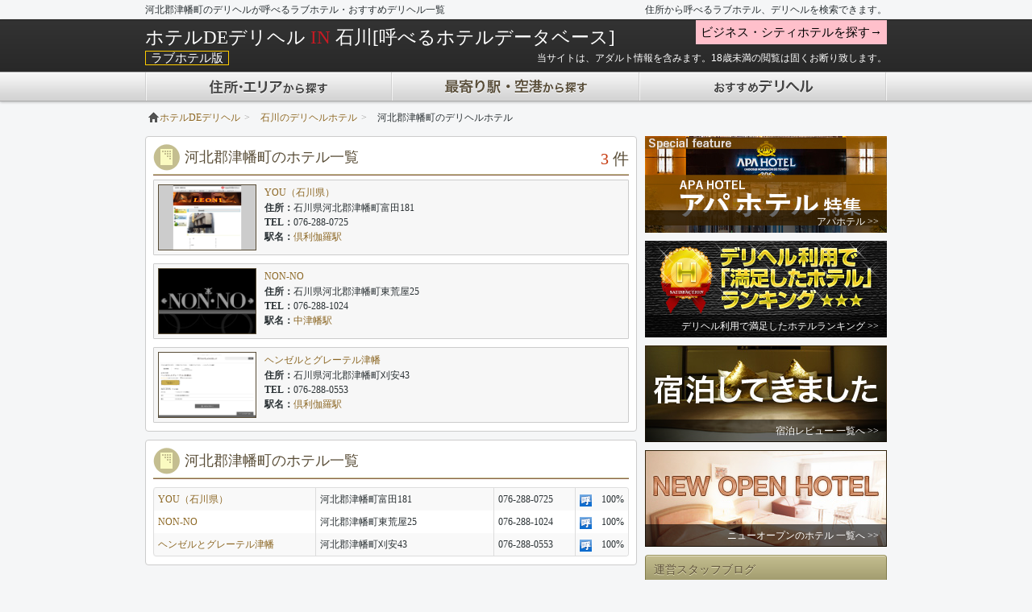

--- FILE ---
content_type: text/html; charset=UTF-8
request_url: https://www.hotel-deli.com/lovearea/ishikawa/%E6%B2%B3%E5%8C%97%E9%83%A1%E6%B4%A5%E5%B9%A1%E7%94%BA/
body_size: 216767
content:
<!DOCTYPE html>
<html lang="ja">
<head>
  <!-- Google tag (gtag.js) -->
  <script async src="https://www.googletagmanager.com/gtag/js?id=UA-1417332-26"></script>
  <script>
    window.dataLayer = window.dataLayer || [];
    function gtag(){dataLayer.push(arguments);}
    gtag('js', new Date());

    gtag('config', 'UA-1417332-26');
  </script>
  
  	<meta charset="UTF-8">
				<title>デリヘルが呼べる石川県の河北郡津幡町のラブホテル・おすすめデリヘル一覧 | 住所・エリア検索 | ホテルDEデリヘル［ラブホテル版］</title>
				<meta name="description" content="石川県の河北郡津幡町のデリヘルが呼べるラブホテルやデリヘル嬢が入れるラブホテル、石川県の河北郡津幡町おすすめデリヘル店をエリア名から一発検索。全国のラブホテル・レジャーホテルを住所・エリアから一発検索！「デリヘル」「ホテヘル」「出張エステ」などの優良風俗店も検索できます！">
					<link rel="alternate" media="only screen and (max-width: 640px)" href="https://www.hotel-deli.com/lovearea/ishikawa/%E6%B2%B3%E5%8C%97%E9%83%A1%E6%B4%A5%E5%B9%A1%E7%94%BA/" />
	<link rel="canonical" href="https://www.hotel-deli.com/lovearea/ishikawa/%E6%B2%B3%E5%8C%97%E9%83%A1%E6%B4%A5%E5%B9%A1%E7%94%BA/" />
			<link href="/css/bootstrap.min.css" rel="stylesheet">
	<link href="/css/common.min.css?v=1400653579" rel="stylesheet">
	<!--[if lt IE 9]>
<script src="http://html5shiv.googlecode.com/svn/trunk/html5.js"></script>
<![endif]-->
		<script type="application/ld+json">
[
    {
        "@context": "https://schema.org",
        "@type": "SiteNavigationElement",
        "name": "デリヘルが呼べる　北海道　ホテル一覧　住所・エリア検索　ホテルDEデリヘル",
        "url": "https://www.hotel-deli.com/lovearea/hokkaido/"
    },
    {
        "@context": "https://schema.org",
        "@type": "SiteNavigationElement",
        "name": "デリヘルが呼べる　青森県　ホテル一覧　住所・エリア検索　ホテルDEデリヘル",
        "url": "https://www.hotel-deli.com/lovearea/aomori/"
    },
    {
        "@context": "https://schema.org",
        "@type": "SiteNavigationElement",
        "name": "デリヘルが呼べる　岩手県　ホテル一覧　住所・エリア検索　ホテルDEデリヘル",
        "url": "https://www.hotel-deli.com/lovearea/iwate/"
    },
    {
        "@context": "https://schema.org",
        "@type": "SiteNavigationElement",
        "name": "デリヘルが呼べる　宮城県　ホテル一覧　住所・エリア検索　ホテルDEデリヘル",
        "url": "https://www.hotel-deli.com/lovearea/miyagi/"
    },
    {
        "@context": "https://schema.org",
        "@type": "SiteNavigationElement",
        "name": "デリヘルが呼べる　秋田県　ホテル一覧　住所・エリア検索　ホテルDEデリヘル",
        "url": "https://www.hotel-deli.com/lovearea/akita/"
    },
    {
        "@context": "https://schema.org",
        "@type": "SiteNavigationElement",
        "name": "デリヘルが呼べる　山形県　ホテル一覧　住所・エリア検索　ホテルDEデリヘル",
        "url": "https://www.hotel-deli.com/lovearea/yamagata/"
    },
    {
        "@context": "https://schema.org",
        "@type": "SiteNavigationElement",
        "name": "デリヘルが呼べる　福島県　ホテル一覧　住所・エリア検索　ホテルDEデリヘル",
        "url": "https://www.hotel-deli.com/lovearea/fukushima/"
    },
    {
        "@context": "https://schema.org",
        "@type": "SiteNavigationElement",
        "name": "デリヘルが呼べる　茨城県　ホテル一覧　住所・エリア検索　ホテルDEデリヘル",
        "url": "https://www.hotel-deli.com/lovearea/ibaraki/"
    },
    {
        "@context": "https://schema.org",
        "@type": "SiteNavigationElement",
        "name": "デリヘルが呼べる　栃木県　ホテル一覧　住所・エリア検索　ホテルDEデリヘル",
        "url": "https://www.hotel-deli.com/lovearea/tochigi/"
    },
    {
        "@context": "https://schema.org",
        "@type": "SiteNavigationElement",
        "name": "デリヘルが呼べる　群馬県　ホテル一覧　住所・エリア検索　ホテルDEデリヘル",
        "url": "https://www.hotel-deli.com/lovearea/gunma/"
    },
    {
        "@context": "https://schema.org",
        "@type": "SiteNavigationElement",
        "name": "デリヘルが呼べる　埼玉県　ホテル一覧　住所・エリア検索　ホテルDEデリヘル",
        "url": "https://www.hotel-deli.com/lovearea/saitama/"
    },
    {
        "@context": "https://schema.org",
        "@type": "SiteNavigationElement",
        "name": "デリヘルが呼べる　千葉県　ホテル一覧　住所・エリア検索　ホテルDEデリヘル",
        "url": "https://www.hotel-deli.com/lovearea/chiba/"
    },
    {
        "@context": "https://schema.org",
        "@type": "SiteNavigationElement",
        "name": "デリヘルが呼べる　東京都　ホテル一覧　住所・エリア検索　ホテルDEデリヘル",
        "url": "https://www.hotel-deli.com/lovearea/tokyo/"
    },
    {
        "@context": "https://schema.org",
        "@type": "SiteNavigationElement",
        "name": "デリヘルが呼べる　神奈川県　ホテル一覧　住所・エリア検索　ホテルDEデリヘル",
        "url": "https://www.hotel-deli.com/lovearea/kanagawa/"
    },
    {
        "@context": "https://schema.org",
        "@type": "SiteNavigationElement",
        "name": "デリヘルが呼べる　新潟県　ホテル一覧　住所・エリア検索　ホテルDEデリヘル",
        "url": "https://www.hotel-deli.com/lovearea/niigata/"
    },
    {
        "@context": "https://schema.org",
        "@type": "SiteNavigationElement",
        "name": "デリヘルが呼べる　富山県　ホテル一覧　住所・エリア検索　ホテルDEデリヘル",
        "url": "https://www.hotel-deli.com/lovearea/toyama/"
    },
    {
        "@context": "https://schema.org",
        "@type": "SiteNavigationElement",
        "name": "デリヘルが呼べる　石川県　ホテル一覧　住所・エリア検索　ホテルDEデリヘル",
        "url": "https://www.hotel-deli.com/lovearea/ishikawa/"
    },
    {
        "@context": "https://schema.org",
        "@type": "SiteNavigationElement",
        "name": "デリヘルが呼べる　福井県　ホテル一覧　住所・エリア検索　ホテルDEデリヘル",
        "url": "https://www.hotel-deli.com/lovearea/fukui/"
    },
    {
        "@context": "https://schema.org",
        "@type": "SiteNavigationElement",
        "name": "デリヘルが呼べる　山梨県　ホテル一覧　住所・エリア検索　ホテルDEデリヘル",
        "url": "https://www.hotel-deli.com/lovearea/yamanashi/"
    },
    {
        "@context": "https://schema.org",
        "@type": "SiteNavigationElement",
        "name": "デリヘルが呼べる　長野県　ホテル一覧　住所・エリア検索　ホテルDEデリヘル",
        "url": "https://www.hotel-deli.com/lovearea/nagano/"
    },
    {
        "@context": "https://schema.org",
        "@type": "SiteNavigationElement",
        "name": "デリヘルが呼べる　岐阜県　ホテル一覧　住所・エリア検索　ホテルDEデリヘル",
        "url": "https://www.hotel-deli.com/lovearea/gifu/"
    },
    {
        "@context": "https://schema.org",
        "@type": "SiteNavigationElement",
        "name": "デリヘルが呼べる　静岡県　ホテル一覧　住所・エリア検索　ホテルDEデリヘル",
        "url": "https://www.hotel-deli.com/lovearea/shizuoka/"
    },
    {
        "@context": "https://schema.org",
        "@type": "SiteNavigationElement",
        "name": "デリヘルが呼べる　愛知県　ホテル一覧　住所・エリア検索　ホテルDEデリヘル",
        "url": "https://www.hotel-deli.com/lovearea/aichi/"
    },
    {
        "@context": "https://schema.org",
        "@type": "SiteNavigationElement",
        "name": "デリヘルが呼べる　三重県　ホテル一覧　住所・エリア検索　ホテルDEデリヘル",
        "url": "https://www.hotel-deli.com/lovearea/mie/"
    },
    {
        "@context": "https://schema.org",
        "@type": "SiteNavigationElement",
        "name": "デリヘルが呼べる　滋賀県　ホテル一覧　住所・エリア検索　ホテルDEデリヘル",
        "url": "https://www.hotel-deli.com/lovearea/shiga/"
    },
    {
        "@context": "https://schema.org",
        "@type": "SiteNavigationElement",
        "name": "デリヘルが呼べる　京都府　ホテル一覧　住所・エリア検索　ホテルDEデリヘル",
        "url": "https://www.hotel-deli.com/lovearea/kyouto/"
    },
    {
        "@context": "https://schema.org",
        "@type": "SiteNavigationElement",
        "name": "デリヘルが呼べる　大阪府　ホテル一覧　住所・エリア検索　ホテルDEデリヘル",
        "url": "https://www.hotel-deli.com/lovearea/osaka/"
    },
    {
        "@context": "https://schema.org",
        "@type": "SiteNavigationElement",
        "name": "デリヘルが呼べる　兵庫県　ホテル一覧　住所・エリア検索　ホテルDEデリヘル",
        "url": "https://www.hotel-deli.com/lovearea/hyougo/"
    },
    {
        "@context": "https://schema.org",
        "@type": "SiteNavigationElement",
        "name": "デリヘルが呼べる　奈良県　ホテル一覧　住所・エリア検索　ホテルDEデリヘル",
        "url": "https://www.hotel-deli.com/lovearea/nara/"
    },
    {
        "@context": "https://schema.org",
        "@type": "SiteNavigationElement",
        "name": "デリヘルが呼べる　和歌山県　ホテル一覧　住所・エリア検索　ホテルDEデリヘル",
        "url": "https://www.hotel-deli.com/lovearea/wakayama/"
    },
    {
        "@context": "https://schema.org",
        "@type": "SiteNavigationElement",
        "name": "デリヘルが呼べる　鳥取県　ホテル一覧　住所・エリア検索　ホテルDEデリヘル",
        "url": "https://www.hotel-deli.com/lovearea/tottori/"
    },
    {
        "@context": "https://schema.org",
        "@type": "SiteNavigationElement",
        "name": "デリヘルが呼べる　島根県　ホテル一覧　住所・エリア検索　ホテルDEデリヘル",
        "url": "https://www.hotel-deli.com/lovearea/shimane/"
    },
    {
        "@context": "https://schema.org",
        "@type": "SiteNavigationElement",
        "name": "デリヘルが呼べる　岡山県　ホテル一覧　住所・エリア検索　ホテルDEデリヘル",
        "url": "https://www.hotel-deli.com/lovearea/okayama/"
    },
    {
        "@context": "https://schema.org",
        "@type": "SiteNavigationElement",
        "name": "デリヘルが呼べる　広島県　ホテル一覧　住所・エリア検索　ホテルDEデリヘル",
        "url": "https://www.hotel-deli.com/lovearea/hiroshima/"
    },
    {
        "@context": "https://schema.org",
        "@type": "SiteNavigationElement",
        "name": "デリヘルが呼べる　山口県　ホテル一覧　住所・エリア検索　ホテルDEデリヘル",
        "url": "https://www.hotel-deli.com/lovearea/yamaguchi/"
    },
    {
        "@context": "https://schema.org",
        "@type": "SiteNavigationElement",
        "name": "デリヘルが呼べる　徳島県　ホテル一覧　住所・エリア検索　ホテルDEデリヘル",
        "url": "https://www.hotel-deli.com/lovearea/tokushima/"
    },
    {
        "@context": "https://schema.org",
        "@type": "SiteNavigationElement",
        "name": "デリヘルが呼べる　香川県　ホテル一覧　住所・エリア検索　ホテルDEデリヘル",
        "url": "https://www.hotel-deli.com/lovearea/kagawa/"
    },
    {
        "@context": "https://schema.org",
        "@type": "SiteNavigationElement",
        "name": "デリヘルが呼べる　愛媛県　ホテル一覧　住所・エリア検索　ホテルDEデリヘル",
        "url": "https://www.hotel-deli.com/lovearea/ehime/"
    },
    {
        "@context": "https://schema.org",
        "@type": "SiteNavigationElement",
        "name": "デリヘルが呼べる　高知県　ホテル一覧　住所・エリア検索　ホテルDEデリヘル",
        "url": "https://www.hotel-deli.com/lovearea/kouchi/"
    },
    {
        "@context": "https://schema.org",
        "@type": "SiteNavigationElement",
        "name": "デリヘルが呼べる　福岡県　ホテル一覧　住所・エリア検索　ホテルDEデリヘル",
        "url": "https://www.hotel-deli.com/lovearea/fukuoka/"
    },
    {
        "@context": "https://schema.org",
        "@type": "SiteNavigationElement",
        "name": "デリヘルが呼べる　佐賀県　ホテル一覧　住所・エリア検索　ホテルDEデリヘル",
        "url": "https://www.hotel-deli.com/lovearea/saga/"
    },
    {
        "@context": "https://schema.org",
        "@type": "SiteNavigationElement",
        "name": "デリヘルが呼べる　長崎県　ホテル一覧　住所・エリア検索　ホテルDEデリヘル",
        "url": "https://www.hotel-deli.com/lovearea/nagasaki/"
    },
    {
        "@context": "https://schema.org",
        "@type": "SiteNavigationElement",
        "name": "デリヘルが呼べる　熊本県　ホテル一覧　住所・エリア検索　ホテルDEデリヘル",
        "url": "https://www.hotel-deli.com/lovearea/kumamoto/"
    },
    {
        "@context": "https://schema.org",
        "@type": "SiteNavigationElement",
        "name": "デリヘルが呼べる　大分県　ホテル一覧　住所・エリア検索　ホテルDEデリヘル",
        "url": "https://www.hotel-deli.com/lovearea/oita/"
    },
    {
        "@context": "https://schema.org",
        "@type": "SiteNavigationElement",
        "name": "デリヘルが呼べる　宮崎県　ホテル一覧　住所・エリア検索　ホテルDEデリヘル",
        "url": "https://www.hotel-deli.com/lovearea/miyazaki/"
    },
    {
        "@context": "https://schema.org",
        "@type": "SiteNavigationElement",
        "name": "デリヘルが呼べる　鹿児島県　ホテル一覧　住所・エリア検索　ホテルDEデリヘル",
        "url": "https://www.hotel-deli.com/lovearea/kagosima/"
    },
    {
        "@context": "https://schema.org",
        "@type": "SiteNavigationElement",
        "name": "デリヘルが呼べる　沖縄県　ホテル一覧　住所・エリア検索　ホテルDEデリヘル",
        "url": "https://www.hotel-deli.com/lovearea/okinawa/"
    },
    {
        "@context": "https://schema.org",
        "@type": "SiteNavigationElement",
        "name": "デリヘルが呼べる　北海道 中の島・真駒内エリア　おすすめデリヘル一覧　住所・エリア検索　ホテルDEデリヘル",
        "url": "https://www.hotel-deli.com/lovearea/hokkaido/中の島・真駒内エリア/"
    },
    {
        "@context": "https://schema.org",
        "@type": "SiteNavigationElement",
        "name": "デリヘルが呼べる　北海道 札幌すすきのエリア　おすすめデリヘル一覧　住所・エリア検索　ホテルDEデリヘル",
        "url": "https://www.hotel-deli.com/lovearea/hokkaido/札幌すすきのエリア/"
    },
    {
        "@context": "https://schema.org",
        "@type": "SiteNavigationElement",
        "name": "デリヘルが呼べる　北海道 手稲エリア　おすすめデリヘル一覧　住所・エリア検索　ホテルDEデリヘル",
        "url": "https://www.hotel-deli.com/lovearea/hokkaido/手稲エリア/"
    },
    {
        "@context": "https://schema.org",
        "@type": "SiteNavigationElement",
        "name": "デリヘルが呼べる　北海道 札幌北・石狩エリア　おすすめデリヘル一覧　住所・エリア検索　ホテルDEデリヘル",
        "url": "https://www.hotel-deli.com/lovearea/hokkaido/札幌北・石狩エリア/"
    },
    {
        "@context": "https://schema.org",
        "@type": "SiteNavigationElement",
        "name": "デリヘルが呼べる　北海道 新札幌エリア　おすすめデリヘル一覧　住所・エリア検索　ホテルDEデリヘル",
        "url": "https://www.hotel-deli.com/lovearea/hokkaido/新札幌エリア/"
    },
    {
        "@context": "https://schema.org",
        "@type": "SiteNavigationElement",
        "name": "デリヘルが呼べる　北海道 旭川エリア　おすすめデリヘル一覧　住所・エリア検索　ホテルDEデリヘル",
        "url": "https://www.hotel-deli.com/lovearea/hokkaido/旭川エリア/"
    },
    {
        "@context": "https://schema.org",
        "@type": "SiteNavigationElement",
        "name": "デリヘルが呼べる　北海道 函館市街エリア　おすすめデリヘル一覧　住所・エリア検索　ホテルDEデリヘル",
        "url": "https://www.hotel-deli.com/lovearea/hokkaido/函館市街エリア/"
    },
    {
        "@context": "https://schema.org",
        "@type": "SiteNavigationElement",
        "name": "デリヘルが呼べる　北海道 函館東山エリア　おすすめデリヘル一覧　住所・エリア検索　ホテルDEデリヘル",
        "url": "https://www.hotel-deli.com/lovearea/hokkaido/函館東山エリア/"
    },
    {
        "@context": "https://schema.org",
        "@type": "SiteNavigationElement",
        "name": "デリヘルが呼べる　北海道 帯広・十勝エリア　おすすめデリヘル一覧　住所・エリア検索　ホテルDEデリヘル",
        "url": "https://www.hotel-deli.com/lovearea/hokkaido/帯広・十勝エリア/"
    },
    {
        "@context": "https://schema.org",
        "@type": "SiteNavigationElement",
        "name": "デリヘルが呼べる　北海道 釧路エリア　おすすめデリヘル一覧　住所・エリア検索　ホテルDEデリヘル",
        "url": "https://www.hotel-deli.com/lovearea/hokkaido/釧路エリア/"
    },
    {
        "@context": "https://schema.org",
        "@type": "SiteNavigationElement",
        "name": "デリヘルが呼べる　北海道 北見エリア　おすすめデリヘル一覧　住所・エリア検索　ホテルDEデリヘル",
        "url": "https://www.hotel-deli.com/lovearea/hokkaido/北見エリア/"
    },
    {
        "@context": "https://schema.org",
        "@type": "SiteNavigationElement",
        "name": "デリヘルが呼べる　北海道 苫小牧エリア　おすすめデリヘル一覧　住所・エリア検索　ホテルDEデリヘル",
        "url": "https://www.hotel-deli.com/lovearea/hokkaido/苫小牧エリア/"
    },
    {
        "@context": "https://schema.org",
        "@type": "SiteNavigationElement",
        "name": "デリヘルが呼べる　北海道 室蘭エリア　おすすめデリヘル一覧　住所・エリア検索　ホテルDEデリヘル",
        "url": "https://www.hotel-deli.com/lovearea/hokkaido/室蘭エリア/"
    },
    {
        "@context": "https://schema.org",
        "@type": "SiteNavigationElement",
        "name": "デリヘルが呼べる　北海道 小樽エリア　おすすめデリヘル一覧　住所・エリア検索　ホテルDEデリヘル",
        "url": "https://www.hotel-deli.com/lovearea/hokkaido/小樽エリア/"
    },
    {
        "@context": "https://schema.org",
        "@type": "SiteNavigationElement",
        "name": "デリヘルが呼べる　北海道 岩見沢エリア　おすすめデリヘル一覧　住所・エリア検索　ホテルDEデリヘル",
        "url": "https://www.hotel-deli.com/lovearea/hokkaido/岩見沢エリア/"
    },
    {
        "@context": "https://schema.org",
        "@type": "SiteNavigationElement",
        "name": "デリヘルが呼べる　北海道 網走エリア　おすすめデリヘル一覧　住所・エリア検索　ホテルDEデリヘル",
        "url": "https://www.hotel-deli.com/lovearea/hokkaido/網走エリア/"
    },
    {
        "@context": "https://schema.org",
        "@type": "SiteNavigationElement",
        "name": "デリヘルが呼べる　北海道 滝川エリア　おすすめデリヘル一覧　住所・エリア検索　ホテルDEデリヘル",
        "url": "https://www.hotel-deli.com/lovearea/hokkaido/滝川エリア/"
    },
    {
        "@context": "https://schema.org",
        "@type": "SiteNavigationElement",
        "name": "デリヘルが呼べる　北海道 千歳・恵庭エリア　おすすめデリヘル一覧　住所・エリア検索　ホテルDEデリヘル",
        "url": "https://www.hotel-deli.com/lovearea/hokkaido/千歳・恵庭エリア/"
    },
    {
        "@context": "https://schema.org",
        "@type": "SiteNavigationElement",
        "name": "デリヘルが呼べる　青森県 青森エリア　おすすめデリヘル一覧　住所・エリア検索　ホテルDEデリヘル",
        "url": "https://www.hotel-deli.com/lovearea/aomori/青森エリア/"
    },
    {
        "@context": "https://schema.org",
        "@type": "SiteNavigationElement",
        "name": "デリヘルが呼べる　青森県 八戸エリア　おすすめデリヘル一覧　住所・エリア検索　ホテルDEデリヘル",
        "url": "https://www.hotel-deli.com/lovearea/aomori/八戸エリア/"
    },
    {
        "@context": "https://schema.org",
        "@type": "SiteNavigationElement",
        "name": "デリヘルが呼べる　青森県 弘前エリア　おすすめデリヘル一覧　住所・エリア検索　ホテルDEデリヘル",
        "url": "https://www.hotel-deli.com/lovearea/aomori/弘前エリア/"
    },
    {
        "@context": "https://schema.org",
        "@type": "SiteNavigationElement",
        "name": "デリヘルが呼べる　青森県 五所川原市街エリア　おすすめデリヘル一覧　住所・エリア検索　ホテルDEデリヘル",
        "url": "https://www.hotel-deli.com/lovearea/aomori/五所川原市街エリア/"
    },
    {
        "@context": "https://schema.org",
        "@type": "SiteNavigationElement",
        "name": "デリヘルが呼べる　青森県 浪岡エリア　おすすめデリヘル一覧　住所・エリア検索　ホテルDEデリヘル",
        "url": "https://www.hotel-deli.com/lovearea/aomori/浪岡エリア/"
    },
    {
        "@context": "https://schema.org",
        "@type": "SiteNavigationElement",
        "name": "デリヘルが呼べる　青森県 十和田エリア　おすすめデリヘル一覧　住所・エリア検索　ホテルDEデリヘル",
        "url": "https://www.hotel-deli.com/lovearea/aomori/十和田エリア/"
    },
    {
        "@context": "https://schema.org",
        "@type": "SiteNavigationElement",
        "name": "デリヘルが呼べる　青森県 黒石エリア　おすすめデリヘル一覧　住所・エリア検索　ホテルDEデリヘル",
        "url": "https://www.hotel-deli.com/lovearea/aomori/黒石エリア/"
    },
    {
        "@context": "https://schema.org",
        "@type": "SiteNavigationElement",
        "name": "デリヘルが呼べる　青森県 下北エリア　おすすめデリヘル一覧　住所・エリア検索　ホテルDEデリヘル",
        "url": "https://www.hotel-deli.com/lovearea/aomori/下北エリア/"
    },
    {
        "@context": "https://schema.org",
        "@type": "SiteNavigationElement",
        "name": "デリヘルが呼べる　青森県 三戸階上エリア　おすすめデリヘル一覧　住所・エリア検索　ホテルDEデリヘル",
        "url": "https://www.hotel-deli.com/lovearea/aomori/三戸階上エリア/"
    },
    {
        "@context": "https://schema.org",
        "@type": "SiteNavigationElement",
        "name": "デリヘルが呼べる　岩手県 盛岡エリア　おすすめデリヘル一覧　住所・エリア検索　ホテルDEデリヘル",
        "url": "https://www.hotel-deli.com/lovearea/iwate/盛岡エリア/"
    },
    {
        "@context": "https://schema.org",
        "@type": "SiteNavigationElement",
        "name": "デリヘルが呼べる　岩手県 奥州エリア　おすすめデリヘル一覧　住所・エリア検索　ホテルDEデリヘル",
        "url": "https://www.hotel-deli.com/lovearea/iwate/奥州エリア/"
    },
    {
        "@context": "https://schema.org",
        "@type": "SiteNavigationElement",
        "name": "デリヘルが呼べる　岩手県 滝沢・西根インターエリア　おすすめデリヘル一覧　住所・エリア検索　ホテルDEデリヘル",
        "url": "https://www.hotel-deli.com/lovearea/iwate/滝沢・西根インターエリア/"
    },
    {
        "@context": "https://schema.org",
        "@type": "SiteNavigationElement",
        "name": "デリヘルが呼べる　岩手県 北上エリア　おすすめデリヘル一覧　住所・エリア検索　ホテルDEデリヘル",
        "url": "https://www.hotel-deli.com/lovearea/iwate/北上エリア/"
    },
    {
        "@context": "https://schema.org",
        "@type": "SiteNavigationElement",
        "name": "デリヘルが呼べる　岩手県 花巻エリア　おすすめデリヘル一覧　住所・エリア検索　ホテルDEデリヘル",
        "url": "https://www.hotel-deli.com/lovearea/iwate/花巻エリア/"
    },
    {
        "@context": "https://schema.org",
        "@type": "SiteNavigationElement",
        "name": "デリヘルが呼べる　岩手県 宮古周辺エリア　おすすめデリヘル一覧　住所・エリア検索　ホテルDEデリヘル",
        "url": "https://www.hotel-deli.com/lovearea/iwate/宮古周辺エリア/"
    },
    {
        "@context": "https://schema.org",
        "@type": "SiteNavigationElement",
        "name": "デリヘルが呼べる　岩手県 大船渡市エリア　おすすめデリヘル一覧　住所・エリア検索　ホテルDEデリヘル",
        "url": "https://www.hotel-deli.com/lovearea/iwate/大船渡市エリア/"
    },
    {
        "@context": "https://schema.org",
        "@type": "SiteNavigationElement",
        "name": "デリヘルが呼べる　岩手県 雫石エリア　おすすめデリヘル一覧　住所・エリア検索　ホテルDEデリヘル",
        "url": "https://www.hotel-deli.com/lovearea/iwate/雫石エリア/"
    },
    {
        "@context": "https://schema.org",
        "@type": "SiteNavigationElement",
        "name": "デリヘルが呼べる　宮城県 仙台国分町エリア　おすすめデリヘル一覧　住所・エリア検索　ホテルDEデリヘル",
        "url": "https://www.hotel-deli.com/lovearea/miyagi/仙台国分町エリア/"
    },
    {
        "@context": "https://schema.org",
        "@type": "SiteNavigationElement",
        "name": "デリヘルが呼べる　宮城県 仙台愛子エリア　おすすめデリヘル一覧　住所・エリア検索　ホテルDEデリヘル",
        "url": "https://www.hotel-deli.com/lovearea/miyagi/仙台愛子エリア/"
    },
    {
        "@context": "https://schema.org",
        "@type": "SiteNavigationElement",
        "name": "デリヘルが呼べる　宮城県 仙台泉エリア　おすすめデリヘル一覧　住所・エリア検索　ホテルDEデリヘル",
        "url": "https://www.hotel-deli.com/lovearea/miyagi/仙台泉エリア/"
    },
    {
        "@context": "https://schema.org",
        "@type": "SiteNavigationElement",
        "name": "デリヘルが呼べる　宮城県 仙台南インターエリア　おすすめデリヘル一覧　住所・エリア検索　ホテルDEデリヘル",
        "url": "https://www.hotel-deli.com/lovearea/miyagi/仙台南インターエリア/"
    },
    {
        "@context": "https://schema.org",
        "@type": "SiteNavigationElement",
        "name": "デリヘルが呼べる　宮城県 仙台港エリア　おすすめデリヘル一覧　住所・エリア検索　ホテルDEデリヘル",
        "url": "https://www.hotel-deli.com/lovearea/miyagi/仙台港エリア/"
    },
    {
        "@context": "https://schema.org",
        "@type": "SiteNavigationElement",
        "name": "デリヘルが呼べる　宮城県 古川・築館エリア　おすすめデリヘル一覧　住所・エリア検索　ホテルDEデリヘル",
        "url": "https://www.hotel-deli.com/lovearea/miyagi/古川・築館エリア/"
    },
    {
        "@context": "https://schema.org",
        "@type": "SiteNavigationElement",
        "name": "デリヘルが呼べる　宮城県 栗原エリア　おすすめデリヘル一覧　住所・エリア検索　ホテルDEデリヘル",
        "url": "https://www.hotel-deli.com/lovearea/miyagi/栗原エリア/"
    },
    {
        "@context": "https://schema.org",
        "@type": "SiteNavigationElement",
        "name": "デリヘルが呼べる　宮城県 くりこま高原エリア　おすすめデリヘル一覧　住所・エリア検索　ホテルDEデリヘル",
        "url": "https://www.hotel-deli.com/lovearea/miyagi/くりこま高原エリア/"
    },
    {
        "@context": "https://schema.org",
        "@type": "SiteNavigationElement",
        "name": "デリヘルが呼べる　宮城県 石巻エリア　おすすめデリヘル一覧　住所・エリア検索　ホテルDEデリヘル",
        "url": "https://www.hotel-deli.com/lovearea/miyagi/石巻エリア/"
    },
    {
        "@context": "https://schema.org",
        "@type": "SiteNavigationElement",
        "name": "デリヘルが呼べる　宮城県 南仙台・名取エリア　おすすめデリヘル一覧　住所・エリア検索　ホテルDEデリヘル",
        "url": "https://www.hotel-deli.com/lovearea/miyagi/南仙台・名取エリア/"
    },
    {
        "@context": "https://schema.org",
        "@type": "SiteNavigationElement",
        "name": "デリヘルが呼べる　宮城県 仙台空港インターエリア　おすすめデリヘル一覧　住所・エリア検索　ホテルDEデリヘル",
        "url": "https://www.hotel-deli.com/lovearea/miyagi/仙台空港インターエリア/"
    },
    {
        "@context": "https://schema.org",
        "@type": "SiteNavigationElement",
        "name": "デリヘルが呼べる　宮城県 白石・村田エリア　おすすめデリヘル一覧　住所・エリア検索　ホテルDEデリヘル",
        "url": "https://www.hotel-deli.com/lovearea/miyagi/白石・村田エリア/"
    },
    {
        "@context": "https://schema.org",
        "@type": "SiteNavigationElement",
        "name": "デリヘルが呼べる　宮城県 利府塩釜エリア　おすすめデリヘル一覧　住所・エリア検索　ホテルDEデリヘル",
        "url": "https://www.hotel-deli.com/lovearea/miyagi/利府塩釜エリア/"
    },
    {
        "@context": "https://schema.org",
        "@type": "SiteNavigationElement",
        "name": "デリヘルが呼べる　宮城県 大和インターエリア　おすすめデリヘル一覧　住所・エリア検索　ホテルDEデリヘル",
        "url": "https://www.hotel-deli.com/lovearea/miyagi/大和インターエリア/"
    },
    {
        "@context": "https://schema.org",
        "@type": "SiteNavigationElement",
        "name": "デリヘルが呼べる　秋田県 秋田市内エリア　おすすめデリヘル一覧　住所・エリア検索　ホテルDEデリヘル",
        "url": "https://www.hotel-deli.com/lovearea/akita/秋田市内エリア/"
    },
    {
        "@context": "https://schema.org",
        "@type": "SiteNavigationElement",
        "name": "デリヘルが呼べる　秋田県 能代市エリア　おすすめデリヘル一覧　住所・エリア検索　ホテルDEデリヘル",
        "url": "https://www.hotel-deli.com/lovearea/akita/能代市エリア/"
    },
    {
        "@context": "https://schema.org",
        "@type": "SiteNavigationElement",
        "name": "デリヘルが呼べる　秋田県 県南エリア　おすすめデリヘル一覧　住所・エリア検索　ホテルDEデリヘル",
        "url": "https://www.hotel-deli.com/lovearea/akita/県南エリア/"
    },
    {
        "@context": "https://schema.org",
        "@type": "SiteNavigationElement",
        "name": "デリヘルが呼べる　秋田県 由利本荘エリア　おすすめデリヘル一覧　住所・エリア検索　ホテルDEデリヘル",
        "url": "https://www.hotel-deli.com/lovearea/akita/由利本荘エリア/"
    },
    {
        "@context": "https://schema.org",
        "@type": "SiteNavigationElement",
        "name": "デリヘルが呼べる　秋田県 大館エリア　おすすめデリヘル一覧　住所・エリア検索　ホテルDEデリヘル",
        "url": "https://www.hotel-deli.com/lovearea/akita/大館エリア/"
    },
    {
        "@context": "https://schema.org",
        "@type": "SiteNavigationElement",
        "name": "デリヘルが呼べる　秋田県 十和田インターエリア　おすすめデリヘル一覧　住所・エリア検索　ホテルDEデリヘル",
        "url": "https://www.hotel-deli.com/lovearea/akita/十和田インターエリア/"
    },
    {
        "@context": "https://schema.org",
        "@type": "SiteNavigationElement",
        "name": "デリヘルが呼べる　秋田県 男鹿エリア　おすすめデリヘル一覧　住所・エリア検索　ホテルDEデリヘル",
        "url": "https://www.hotel-deli.com/lovearea/akita/男鹿エリア/"
    },
    {
        "@context": "https://schema.org",
        "@type": "SiteNavigationElement",
        "name": "デリヘルが呼べる　山形県 山形エリア　おすすめデリヘル一覧　住所・エリア検索　ホテルDEデリヘル",
        "url": "https://www.hotel-deli.com/lovearea/yamagata/山形エリア/"
    },
    {
        "@context": "https://schema.org",
        "@type": "SiteNavigationElement",
        "name": "デリヘルが呼べる　山形県 酒田エリア　おすすめデリヘル一覧　住所・エリア検索　ホテルDEデリヘル",
        "url": "https://www.hotel-deli.com/lovearea/yamagata/酒田エリア/"
    },
    {
        "@context": "https://schema.org",
        "@type": "SiteNavigationElement",
        "name": "デリヘルが呼べる　山形県 米沢・高畠町エリア　おすすめデリヘル一覧　住所・エリア検索　ホテルDEデリヘル",
        "url": "https://www.hotel-deli.com/lovearea/yamagata/米沢・高畠町エリア/"
    },
    {
        "@context": "https://schema.org",
        "@type": "SiteNavigationElement",
        "name": "デリヘルが呼べる　山形県 東根エリア　おすすめデリヘル一覧　住所・エリア検索　ホテルDEデリヘル",
        "url": "https://www.hotel-deli.com/lovearea/yamagata/東根エリア/"
    },
    {
        "@context": "https://schema.org",
        "@type": "SiteNavigationElement",
        "name": "デリヘルが呼べる　山形県 鶴岡インターエリア　おすすめデリヘル一覧　住所・エリア検索　ホテルDEデリヘル",
        "url": "https://www.hotel-deli.com/lovearea/yamagata/鶴岡インターエリア/"
    },
    {
        "@context": "https://schema.org",
        "@type": "SiteNavigationElement",
        "name": "デリヘルが呼べる　山形県 遊佐町エリア　おすすめデリヘル一覧　住所・エリア検索　ホテルDEデリヘル",
        "url": "https://www.hotel-deli.com/lovearea/yamagata/遊佐町エリア/"
    },
    {
        "@context": "https://schema.org",
        "@type": "SiteNavigationElement",
        "name": "デリヘルが呼べる　山形県 置賜川西エリア　おすすめデリヘル一覧　住所・エリア検索　ホテルDEデリヘル",
        "url": "https://www.hotel-deli.com/lovearea/yamagata/置賜川西エリア/"
    },
    {
        "@context": "https://schema.org",
        "@type": "SiteNavigationElement",
        "name": "デリヘルが呼べる　福島県 郡山市田村町エリア　おすすめデリヘル一覧　住所・エリア検索　ホテルDEデリヘル",
        "url": "https://www.hotel-deli.com/lovearea/fukushima/郡山市田村町エリア/"
    },
    {
        "@context": "https://schema.org",
        "@type": "SiteNavigationElement",
        "name": "デリヘルが呼べる　福島県 郡山インターエリア　おすすめデリヘル一覧　住所・エリア検索　ホテルDEデリヘル",
        "url": "https://www.hotel-deli.com/lovearea/fukushima/郡山インターエリア/"
    },
    {
        "@context": "https://schema.org",
        "@type": "SiteNavigationElement",
        "name": "デリヘルが呼べる　福島県 いわき市小浜町エリア　おすすめデリヘル一覧　住所・エリア検索　ホテルDEデリヘル",
        "url": "https://www.hotel-deli.com/lovearea/fukushima/いわき市小浜町エリア/"
    },
    {
        "@context": "https://schema.org",
        "@type": "SiteNavigationElement",
        "name": "デリヘルが呼べる　福島県 いわきインターエリア　おすすめデリヘル一覧　住所・エリア検索　ホテルDEデリヘル",
        "url": "https://www.hotel-deli.com/lovearea/fukushima/いわきインターエリア/"
    },
    {
        "@context": "https://schema.org",
        "@type": "SiteNavigationElement",
        "name": "デリヘルが呼べる　福島県 いわき市郊外エリア　おすすめデリヘル一覧　住所・エリア検索　ホテルDEデリヘル",
        "url": "https://www.hotel-deli.com/lovearea/fukushima/いわき市郊外エリア/"
    },
    {
        "@context": "https://schema.org",
        "@type": "SiteNavigationElement",
        "name": "デリヘルが呼べる　福島県 福島・飯坂エリア　おすすめデリヘル一覧　住所・エリア検索　ホテルDEデリヘル",
        "url": "https://www.hotel-deli.com/lovearea/fukushima/福島・飯坂エリア/"
    },
    {
        "@context": "https://schema.org",
        "@type": "SiteNavigationElement",
        "name": "デリヘルが呼べる　福島県 南福島エリア　おすすめデリヘル一覧　住所・エリア検索　ホテルDEデリヘル",
        "url": "https://www.hotel-deli.com/lovearea/fukushima/南福島エリア/"
    },
    {
        "@context": "https://schema.org",
        "@type": "SiteNavigationElement",
        "name": "デリヘルが呼べる　福島県 会津エリア　おすすめデリヘル一覧　住所・エリア検索　ホテルDEデリヘル",
        "url": "https://www.hotel-deli.com/lovearea/fukushima/会津エリア/"
    },
    {
        "@context": "https://schema.org",
        "@type": "SiteNavigationElement",
        "name": "デリヘルが呼べる　福島県 いわき四倉インターエリア　おすすめデリヘル一覧　住所・エリア検索　ホテルDEデリヘル",
        "url": "https://www.hotel-deli.com/lovearea/fukushima/いわき四倉インターエリア/"
    },
    {
        "@context": "https://schema.org",
        "@type": "SiteNavigationElement",
        "name": "デリヘルが呼べる　福島県 南相馬市エリア　おすすめデリヘル一覧　住所・エリア検索　ホテルDEデリヘル",
        "url": "https://www.hotel-deli.com/lovearea/fukushima/南相馬市エリア/"
    },
    {
        "@context": "https://schema.org",
        "@type": "SiteNavigationElement",
        "name": "デリヘルが呼べる　福島県 郡山市南部・須賀川エリア　おすすめデリヘル一覧　住所・エリア検索　ホテルDEデリヘル",
        "url": "https://www.hotel-deli.com/lovearea/fukushima/郡山市南部・須賀川エリア/"
    },
    {
        "@context": "https://schema.org",
        "@type": "SiteNavigationElement",
        "name": "デリヘルが呼べる　福島県 大玉・二本松エリア　おすすめデリヘル一覧　住所・エリア検索　ホテルDEデリヘル",
        "url": "https://www.hotel-deli.com/lovearea/fukushima/大玉・二本松エリア/"
    },
    {
        "@context": "https://schema.org",
        "@type": "SiteNavigationElement",
        "name": "デリヘルが呼べる　福島県 白河インターエリア　おすすめデリヘル一覧　住所・エリア検索　ホテルDEデリヘル",
        "url": "https://www.hotel-deli.com/lovearea/fukushima/白河インターエリア/"
    },
    {
        "@context": "https://schema.org",
        "@type": "SiteNavigationElement",
        "name": "デリヘルが呼べる　茨城県 水戸街道エリア　おすすめデリヘル一覧　住所・エリア検索　ホテルDEデリヘル",
        "url": "https://www.hotel-deli.com/lovearea/ibaraki/水戸街道エリア/"
    },
    {
        "@context": "https://schema.org",
        "@type": "SiteNavigationElement",
        "name": "デリヘルが呼べる　茨城県 水戸市街エリア　おすすめデリヘル一覧　住所・エリア検索　ホテルDEデリヘル",
        "url": "https://www.hotel-deli.com/lovearea/ibaraki/水戸市街エリア/"
    },
    {
        "@context": "https://schema.org",
        "@type": "SiteNavigationElement",
        "name": "デリヘルが呼べる　茨城県 水戸インターエリア　おすすめデリヘル一覧　住所・エリア検索　ホテルDEデリヘル",
        "url": "https://www.hotel-deli.com/lovearea/ibaraki/水戸インターエリア/"
    },
    {
        "@context": "https://schema.org",
        "@type": "SiteNavigationElement",
        "name": "デリヘルが呼べる　茨城県 土浦北・虫掛エリア　おすすめデリヘル一覧　住所・エリア検索　ホテルDEデリヘル",
        "url": "https://www.hotel-deli.com/lovearea/ibaraki/土浦北・虫掛エリア/"
    },
    {
        "@context": "https://schema.org",
        "@type": "SiteNavigationElement",
        "name": "デリヘルが呼べる　茨城県 つくば研究学園エリア　おすすめデリヘル一覧　住所・エリア検索　ホテルDEデリヘル",
        "url": "https://www.hotel-deli.com/lovearea/ibaraki/つくば研究学園エリア/"
    },
    {
        "@context": "https://schema.org",
        "@type": "SiteNavigationElement",
        "name": "デリヘルが呼べる　茨城県 筑波山エリア　おすすめデリヘル一覧　住所・エリア検索　ホテルDEデリヘル",
        "url": "https://www.hotel-deli.com/lovearea/ibaraki/筑波山エリア/"
    },
    {
        "@context": "https://schema.org",
        "@type": "SiteNavigationElement",
        "name": "デリヘルが呼べる　茨城県 谷田部インターエリア　おすすめデリヘル一覧　住所・エリア検索　ホテルDEデリヘル",
        "url": "https://www.hotel-deli.com/lovearea/ibaraki/谷田部インターエリア/"
    },
    {
        "@context": "https://schema.org",
        "@type": "SiteNavigationElement",
        "name": "デリヘルが呼べる　茨城県 古河市エリア　おすすめデリヘル一覧　住所・エリア検索　ホテルDEデリヘル",
        "url": "https://www.hotel-deli.com/lovearea/ibaraki/古河市エリア/"
    },
    {
        "@context": "https://schema.org",
        "@type": "SiteNavigationElement",
        "name": "デリヘルが呼べる　茨城県 笠間エリア 　おすすめデリヘル一覧　住所・エリア検索　ホテルDEデリヘル",
        "url": "https://www.hotel-deli.com/lovearea/ibaraki/笠間エリア /"
    },
    {
        "@context": "https://schema.org",
        "@type": "SiteNavigationElement",
        "name": "デリヘルが呼べる　茨城県 岩間エリア　おすすめデリヘル一覧　住所・エリア検索　ホテルDEデリヘル",
        "url": "https://www.hotel-deli.com/lovearea/ibaraki/岩間エリア/"
    },
    {
        "@context": "https://schema.org",
        "@type": "SiteNavigationElement",
        "name": "デリヘルが呼べる　茨城県 日立北インターエリア　おすすめデリヘル一覧　住所・エリア検索　ホテルDEデリヘル",
        "url": "https://www.hotel-deli.com/lovearea/ibaraki/日立北インターエリア/"
    },
    {
        "@context": "https://schema.org",
        "@type": "SiteNavigationElement",
        "name": "デリヘルが呼べる　茨城県 日立エリア　おすすめデリヘル一覧　住所・エリア検索　ホテルDEデリヘル",
        "url": "https://www.hotel-deli.com/lovearea/ibaraki/日立エリア/"
    },
    {
        "@context": "https://schema.org",
        "@type": "SiteNavigationElement",
        "name": "デリヘルが呼べる　茨城県 神栖エリア　おすすめデリヘル一覧　住所・エリア検索　ホテルDEデリヘル",
        "url": "https://www.hotel-deli.com/lovearea/ibaraki/神栖エリア/"
    },
    {
        "@context": "https://schema.org",
        "@type": "SiteNavigationElement",
        "name": "デリヘルが呼べる　茨城県 常総・坂東エリア　おすすめデリヘル一覧　住所・エリア検索　ホテルDEデリヘル",
        "url": "https://www.hotel-deli.com/lovearea/ibaraki/常総・坂東エリア/"
    },
    {
        "@context": "https://schema.org",
        "@type": "SiteNavigationElement",
        "name": "デリヘルが呼べる　茨城県 那珂・ひたちなかエリア　おすすめデリヘル一覧　住所・エリア検索　ホテルDEデリヘル",
        "url": "https://www.hotel-deli.com/lovearea/ibaraki/那珂・ひたちなかエリア/"
    },
    {
        "@context": "https://schema.org",
        "@type": "SiteNavigationElement",
        "name": "デリヘルが呼べる　茨城県 筑西エリア　おすすめデリヘル一覧　住所・エリア検索　ホテルDEデリヘル",
        "url": "https://www.hotel-deli.com/lovearea/ibaraki/筑西エリア/"
    },
    {
        "@context": "https://schema.org",
        "@type": "SiteNavigationElement",
        "name": "デリヘルが呼べる　茨城県 桜川筑西インターエリア　おすすめデリヘル一覧　住所・エリア検索　ホテルDEデリヘル",
        "url": "https://www.hotel-deli.com/lovearea/ibaraki/桜川筑西インターエリア/"
    },
    {
        "@context": "https://schema.org",
        "@type": "SiteNavigationElement",
        "name": "デリヘルが呼べる　茨城県 石岡小美玉エリア　おすすめデリヘル一覧　住所・エリア検索　ホテルDEデリヘル",
        "url": "https://www.hotel-deli.com/lovearea/ibaraki/石岡小美玉エリア/"
    },
    {
        "@context": "https://schema.org",
        "@type": "SiteNavigationElement",
        "name": "デリヘルが呼べる　茨城県 下妻エリア　おすすめデリヘル一覧　住所・エリア検索　ホテルDEデリヘル",
        "url": "https://www.hotel-deli.com/lovearea/ibaraki/下妻エリア/"
    },
    {
        "@context": "https://schema.org",
        "@type": "SiteNavigationElement",
        "name": "デリヘルが呼べる　茨城県 龍ヶ崎エリア　おすすめデリヘル一覧　住所・エリア検索　ホテルDEデリヘル",
        "url": "https://www.hotel-deli.com/lovearea/ibaraki/龍ヶ崎エリア/"
    },
    {
        "@context": "https://schema.org",
        "@type": "SiteNavigationElement",
        "name": "デリヘルが呼べる　茨城県 大洗エリア　おすすめデリヘル一覧　住所・エリア検索　ホテルDEデリヘル",
        "url": "https://www.hotel-deli.com/lovearea/ibaraki/大洗エリア/"
    },
    {
        "@context": "https://schema.org",
        "@type": "SiteNavigationElement",
        "name": "デリヘルが呼べる　茨城県 取手周辺エリア　おすすめデリヘル一覧　住所・エリア検索　ホテルDEデリヘル",
        "url": "https://www.hotel-deli.com/lovearea/ibaraki/取手周辺エリア/"
    },
    {
        "@context": "https://schema.org",
        "@type": "SiteNavigationElement",
        "name": "デリヘルが呼べる　茨城県 桜土浦インターエリア　おすすめデリヘル一覧　住所・エリア検索　ホテルDEデリヘル",
        "url": "https://www.hotel-deli.com/lovearea/ibaraki/桜土浦インターエリア/"
    },
    {
        "@context": "https://schema.org",
        "@type": "SiteNavigationElement",
        "name": "デリヘルが呼べる　栃木県 宇都宮市東部エリア　おすすめデリヘル一覧　住所・エリア検索　ホテルDEデリヘル",
        "url": "https://www.hotel-deli.com/lovearea/tochigi/宇都宮市東部エリア/"
    },
    {
        "@context": "https://schema.org",
        "@type": "SiteNavigationElement",
        "name": "デリヘルが呼べる　栃木県 宇都宮インターエリア　おすすめデリヘル一覧　住所・エリア検索　ホテルDEデリヘル",
        "url": "https://www.hotel-deli.com/lovearea/tochigi/宇都宮インターエリア/"
    },
    {
        "@context": "https://schema.org",
        "@type": "SiteNavigationElement",
        "name": "デリヘルが呼べる　栃木県 宇都宮市南部エリア　おすすめデリヘル一覧　住所・エリア検索　ホテルDEデリヘル",
        "url": "https://www.hotel-deli.com/lovearea/tochigi/宇都宮市南部エリア/"
    },
    {
        "@context": "https://schema.org",
        "@type": "SiteNavigationElement",
        "name": "デリヘルが呼べる　栃木県 宇都宮市北部エリア　おすすめデリヘル一覧　住所・エリア検索　ホテルDEデリヘル",
        "url": "https://www.hotel-deli.com/lovearea/tochigi/宇都宮市北部エリア/"
    },
    {
        "@context": "https://schema.org",
        "@type": "SiteNavigationElement",
        "name": "デリヘルが呼べる　栃木県 宇都宮川田町エリア　おすすめデリヘル一覧　住所・エリア検索　ホテルDEデリヘル",
        "url": "https://www.hotel-deli.com/lovearea/tochigi/宇都宮川田町エリア/"
    },
    {
        "@context": "https://schema.org",
        "@type": "SiteNavigationElement",
        "name": "デリヘルが呼べる　栃木県 足利市街エリア　おすすめデリヘル一覧　住所・エリア検索　ホテルDEデリヘル",
        "url": "https://www.hotel-deli.com/lovearea/tochigi/足利市街エリア/"
    },
    {
        "@context": "https://schema.org",
        "@type": "SiteNavigationElement",
        "name": "デリヘルが呼べる　栃木県 西那須野・塩原エリア　おすすめデリヘル一覧　住所・エリア検索　ホテルDEデリヘル",
        "url": "https://www.hotel-deli.com/lovearea/tochigi/西那須野・塩原エリア/"
    },
    {
        "@context": "https://schema.org",
        "@type": "SiteNavigationElement",
        "name": "デリヘルが呼べる　栃木県 佐野・足利エリア　おすすめデリヘル一覧　住所・エリア検索　ホテルDEデリヘル",
        "url": "https://www.hotel-deli.com/lovearea/tochigi/佐野・足利エリア/"
    },
    {
        "@context": "https://schema.org",
        "@type": "SiteNavigationElement",
        "name": "デリヘルが呼べる　栃木県 小山エリア　おすすめデリヘル一覧　住所・エリア検索　ホテルDEデリヘル",
        "url": "https://www.hotel-deli.com/lovearea/tochigi/小山エリア/"
    },
    {
        "@context": "https://schema.org",
        "@type": "SiteNavigationElement",
        "name": "デリヘルが呼べる　栃木県 大平・栃木エリア　おすすめデリヘル一覧　住所・エリア検索　ホテルDEデリヘル",
        "url": "https://www.hotel-deli.com/lovearea/tochigi/大平・栃木エリア/"
    },
    {
        "@context": "https://schema.org",
        "@type": "SiteNavigationElement",
        "name": "デリヘルが呼べる　栃木県 鹿沼エリア　おすすめデリヘル一覧　住所・エリア検索　ホテルDEデリヘル",
        "url": "https://www.hotel-deli.com/lovearea/tochigi/鹿沼エリア/"
    },
    {
        "@context": "https://schema.org",
        "@type": "SiteNavigationElement",
        "name": "デリヘルが呼べる　栃木県 下野市エリア　おすすめデリヘル一覧　住所・エリア検索　ホテルDEデリヘル",
        "url": "https://www.hotel-deli.com/lovearea/tochigi/下野市エリア/"
    },
    {
        "@context": "https://schema.org",
        "@type": "SiteNavigationElement",
        "name": "デリヘルが呼べる　栃木県 矢板インターエリア　おすすめデリヘル一覧　住所・エリア検索　ホテルDEデリヘル",
        "url": "https://www.hotel-deli.com/lovearea/tochigi/矢板インターエリア/"
    },
    {
        "@context": "https://schema.org",
        "@type": "SiteNavigationElement",
        "name": "デリヘルが呼べる　栃木県 高根沢町エリア　おすすめデリヘル一覧　住所・エリア検索　ホテルDEデリヘル",
        "url": "https://www.hotel-deli.com/lovearea/tochigi/高根沢町エリア/"
    },
    {
        "@context": "https://schema.org",
        "@type": "SiteNavigationElement",
        "name": "デリヘルが呼べる　群馬県 高崎エリア　おすすめデリヘル一覧　住所・エリア検索　ホテルDEデリヘル",
        "url": "https://www.hotel-deli.com/lovearea/gunma/高崎エリア/"
    },
    {
        "@context": "https://schema.org",
        "@type": "SiteNavigationElement",
        "name": "デリヘルが呼べる　群馬県 伊勢崎エリア　おすすめデリヘル一覧　住所・エリア検索　ホテルDEデリヘル",
        "url": "https://www.hotel-deli.com/lovearea/gunma/伊勢崎エリア/"
    },
    {
        "@context": "https://schema.org",
        "@type": "SiteNavigationElement",
        "name": "デリヘルが呼べる　群馬県 太田エリア　おすすめデリヘル一覧　住所・エリア検索　ホテルDEデリヘル",
        "url": "https://www.hotel-deli.com/lovearea/gunma/太田エリア/"
    },
    {
        "@context": "https://schema.org",
        "@type": "SiteNavigationElement",
        "name": "デリヘルが呼べる　群馬県 安中・板鼻エリア　おすすめデリヘル一覧　住所・エリア検索　ホテルDEデリヘル",
        "url": "https://www.hotel-deli.com/lovearea/gunma/安中・板鼻エリア/"
    },
    {
        "@context": "https://schema.org",
        "@type": "SiteNavigationElement",
        "name": "デリヘルが呼べる　群馬県 藤岡エリア　おすすめデリヘル一覧　住所・エリア検索　ホテルDEデリヘル",
        "url": "https://www.hotel-deli.com/lovearea/gunma/藤岡エリア/"
    },
    {
        "@context": "https://schema.org",
        "@type": "SiteNavigationElement",
        "name": "デリヘルが呼べる　群馬県 前橋エリア　おすすめデリヘル一覧　住所・エリア検索　ホテルDEデリヘル",
        "url": "https://www.hotel-deli.com/lovearea/gunma/前橋エリア/"
    },
    {
        "@context": "https://schema.org",
        "@type": "SiteNavigationElement",
        "name": "デリヘルが呼べる　群馬県 赤城エリア　おすすめデリヘル一覧　住所・エリア検索　ホテルDEデリヘル",
        "url": "https://www.hotel-deli.com/lovearea/gunma/赤城エリア/"
    },
    {
        "@context": "https://schema.org",
        "@type": "SiteNavigationElement",
        "name": "デリヘルが呼べる　群馬県 館林・邑楽エリア　おすすめデリヘル一覧　住所・エリア検索　ホテルDEデリヘル",
        "url": "https://www.hotel-deli.com/lovearea/gunma/館林・邑楽エリア/"
    },
    {
        "@context": "https://schema.org",
        "@type": "SiteNavigationElement",
        "name": "デリヘルが呼べる　群馬県 桐生エリア　おすすめデリヘル一覧　住所・エリア検索　ホテルDEデリヘル",
        "url": "https://www.hotel-deli.com/lovearea/gunma/桐生エリア/"
    },
    {
        "@context": "https://schema.org",
        "@type": "SiteNavigationElement",
        "name": "デリヘルが呼べる　群馬県 渋川・水沢エリア　おすすめデリヘル一覧　住所・エリア検索　ホテルDEデリヘル",
        "url": "https://www.hotel-deli.com/lovearea/gunma/渋川・水沢エリア/"
    },
    {
        "@context": "https://schema.org",
        "@type": "SiteNavigationElement",
        "name": "デリヘルが呼べる　群馬県 沼田インターエリア　おすすめデリヘル一覧　住所・エリア検索　ホテルDEデリヘル",
        "url": "https://www.hotel-deli.com/lovearea/gunma/沼田インターエリア/"
    },
    {
        "@context": "https://schema.org",
        "@type": "SiteNavigationElement",
        "name": "デリヘルが呼べる　埼玉県 越谷・草加エリア　おすすめデリヘル一覧　住所・エリア検索　ホテルDEデリヘル",
        "url": "https://www.hotel-deli.com/lovearea/saitama/越谷・草加エリア/"
    },
    {
        "@context": "https://schema.org",
        "@type": "SiteNavigationElement",
        "name": "デリヘルが呼べる　埼玉県 岩槻インターエリア　おすすめデリヘル一覧　住所・エリア検索　ホテルDEデリヘル",
        "url": "https://www.hotel-deli.com/lovearea/saitama/岩槻インターエリア/"
    },
    {
        "@context": "https://schema.org",
        "@type": "SiteNavigationElement",
        "name": "デリヘルが呼べる　埼玉県 大宮駅周辺エリア　おすすめデリヘル一覧　住所・エリア検索　ホテルDEデリヘル",
        "url": "https://www.hotel-deli.com/lovearea/saitama/大宮駅周辺エリア/"
    },
    {
        "@context": "https://schema.org",
        "@type": "SiteNavigationElement",
        "name": "デリヘルが呼べる　埼玉県 さいたま市北部エリア　おすすめデリヘル一覧　住所・エリア検索　ホテルDEデリヘル",
        "url": "https://www.hotel-deli.com/lovearea/saitama/さいたま市北部エリア/"
    },
    {
        "@context": "https://schema.org",
        "@type": "SiteNavigationElement",
        "name": "デリヘルが呼べる　埼玉県 浦和駅周辺エリア　おすすめデリヘル一覧　住所・エリア検索　ホテルDEデリヘル",
        "url": "https://www.hotel-deli.com/lovearea/saitama/浦和駅周辺エリア/"
    },
    {
        "@context": "https://schema.org",
        "@type": "SiteNavigationElement",
        "name": "デリヘルが呼べる　埼玉県 西川口・蕨エリア　おすすめデリヘル一覧　住所・エリア検索　ホテルDEデリヘル",
        "url": "https://www.hotel-deli.com/lovearea/saitama/西川口・蕨エリア/"
    },
    {
        "@context": "https://schema.org",
        "@type": "SiteNavigationElement",
        "name": "デリヘルが呼べる　埼玉県 東川口・浦和大門エリア　おすすめデリヘル一覧　住所・エリア検索　ホテルDEデリヘル",
        "url": "https://www.hotel-deli.com/lovearea/saitama/東川口・浦和大門エリア/"
    },
    {
        "@context": "https://schema.org",
        "@type": "SiteNavigationElement",
        "name": "デリヘルが呼べる　埼玉県 本庄児玉インターエリア　おすすめデリヘル一覧　住所・エリア検索　ホテルDEデリヘル",
        "url": "https://www.hotel-deli.com/lovearea/saitama/本庄児玉インターエリア/"
    },
    {
        "@context": "https://schema.org",
        "@type": "SiteNavigationElement",
        "name": "デリヘルが呼べる　埼玉県 狭山湖エリア　おすすめデリヘル一覧　住所・エリア検索　ホテルDEデリヘル",
        "url": "https://www.hotel-deli.com/lovearea/saitama/狭山湖エリア/"
    },
    {
        "@context": "https://schema.org",
        "@type": "SiteNavigationElement",
        "name": "デリヘルが呼べる　埼玉県 所沢インターエリア　おすすめデリヘル一覧　住所・エリア検索　ホテルDEデリヘル",
        "url": "https://www.hotel-deli.com/lovearea/saitama/所沢インターエリア/"
    },
    {
        "@context": "https://schema.org",
        "@type": "SiteNavigationElement",
        "name": "デリヘルが呼べる　埼玉県 川越エリア　おすすめデリヘル一覧　住所・エリア検索　ホテルDEデリヘル",
        "url": "https://www.hotel-deli.com/lovearea/saitama/川越エリア/"
    },
    {
        "@context": "https://schema.org",
        "@type": "SiteNavigationElement",
        "name": "デリヘルが呼べる　埼玉県 栗橋・鷲宮エリア　おすすめデリヘル一覧　住所・エリア検索　ホテルDEデリヘル",
        "url": "https://www.hotel-deli.com/lovearea/saitama/栗橋・鷲宮エリア/"
    },
    {
        "@context": "https://schema.org",
        "@type": "SiteNavigationElement",
        "name": "デリヘルが呼べる　埼玉県 戸田・美女木エリア　おすすめデリヘル一覧　住所・エリア検索　ホテルDEデリヘル",
        "url": "https://www.hotel-deli.com/lovearea/saitama/戸田・美女木エリア/"
    },
    {
        "@context": "https://schema.org",
        "@type": "SiteNavigationElement",
        "name": "デリヘルが呼べる　埼玉県 深谷エリア　おすすめデリヘル一覧　住所・エリア検索　ホテルDEデリヘル",
        "url": "https://www.hotel-deli.com/lovearea/saitama/深谷エリア/"
    },
    {
        "@context": "https://schema.org",
        "@type": "SiteNavigationElement",
        "name": "デリヘルが呼べる　埼玉県 行田・羽生エリア　おすすめデリヘル一覧　住所・エリア検索　ホテルDEデリヘル",
        "url": "https://www.hotel-deli.com/lovearea/saitama/行田・羽生エリア/"
    },
    {
        "@context": "https://schema.org",
        "@type": "SiteNavigationElement",
        "name": "デリヘルが呼べる　埼玉県 東松山インターエリア　おすすめデリヘル一覧　住所・エリア検索　ホテルDEデリヘル",
        "url": "https://www.hotel-deli.com/lovearea/saitama/東松山インターエリア/"
    },
    {
        "@context": "https://schema.org",
        "@type": "SiteNavigationElement",
        "name": "デリヘルが呼べる　埼玉県 入間インターエリア　おすすめデリヘル一覧　住所・エリア検索　ホテルDEデリヘル",
        "url": "https://www.hotel-deli.com/lovearea/saitama/入間インターエリア/"
    },
    {
        "@context": "https://schema.org",
        "@type": "SiteNavigationElement",
        "name": "デリヘルが呼べる　埼玉県 熊谷エリア　おすすめデリヘル一覧　住所・エリア検索　ホテルDEデリヘル",
        "url": "https://www.hotel-deli.com/lovearea/saitama/熊谷エリア/"
    },
    {
        "@context": "https://schema.org",
        "@type": "SiteNavigationElement",
        "name": "デリヘルが呼べる　埼玉県 狭山日高インターエリア　おすすめデリヘル一覧　住所・エリア検索　ホテルDEデリヘル",
        "url": "https://www.hotel-deli.com/lovearea/saitama/狭山日高インターエリア/"
    },
    {
        "@context": "https://schema.org",
        "@type": "SiteNavigationElement",
        "name": "デリヘルが呼べる　埼玉県 新座・和光エリア　おすすめデリヘル一覧　住所・エリア検索　ホテルDEデリヘル",
        "url": "https://www.hotel-deli.com/lovearea/saitama/新座・和光エリア/"
    },
    {
        "@context": "https://schema.org",
        "@type": "SiteNavigationElement",
        "name": "デリヘルが呼べる　埼玉県 春日部エリア　おすすめデリヘル一覧　住所・エリア検索　ホテルDEデリヘル",
        "url": "https://www.hotel-deli.com/lovearea/saitama/春日部エリア/"
    },
    {
        "@context": "https://schema.org",
        "@type": "SiteNavigationElement",
        "name": "デリヘルが呼べる　埼玉県 八潮・三郷エリア　おすすめデリヘル一覧　住所・エリア検索　ホテルDEデリヘル",
        "url": "https://www.hotel-deli.com/lovearea/saitama/八潮・三郷エリア/"
    },
    {
        "@context": "https://schema.org",
        "@type": "SiteNavigationElement",
        "name": "デリヘルが呼べる　埼玉県 鶴ヶ島インターエリア　おすすめデリヘル一覧　住所・エリア検索　ホテルDEデリヘル",
        "url": "https://www.hotel-deli.com/lovearea/saitama/鶴ヶ島インターエリア/"
    },
    {
        "@context": "https://schema.org",
        "@type": "SiteNavigationElement",
        "name": "デリヘルが呼べる　埼玉県 北本・桶川エリア　おすすめデリヘル一覧　住所・エリア検索　ホテルDEデリヘル",
        "url": "https://www.hotel-deli.com/lovearea/saitama/北本・桶川エリア/"
    },
    {
        "@context": "https://schema.org",
        "@type": "SiteNavigationElement",
        "name": "デリヘルが呼べる　千葉県 千葉中央駅周辺エリア　おすすめデリヘル一覧　住所・エリア検索　ホテルDEデリヘル",
        "url": "https://www.hotel-deli.com/lovearea/chiba/千葉中央駅周辺エリア/"
    },
    {
        "@context": "https://schema.org",
        "@type": "SiteNavigationElement",
        "name": "デリヘルが呼べる　千葉県 蘇我インターエリア　おすすめデリヘル一覧　住所・エリア検索　ホテルDEデリヘル",
        "url": "https://www.hotel-deli.com/lovearea/chiba/蘇我インターエリア/"
    },
    {
        "@context": "https://schema.org",
        "@type": "SiteNavigationElement",
        "name": "デリヘルが呼べる　千葉県 幕張インターエリア　おすすめデリヘル一覧　住所・エリア検索　ホテルDEデリヘル",
        "url": "https://www.hotel-deli.com/lovearea/chiba/幕張インターエリア/"
    },
    {
        "@context": "https://schema.org",
        "@type": "SiteNavigationElement",
        "name": "デリヘルが呼べる　千葉県 千葉北エリア　おすすめデリヘル一覧　住所・エリア検索　ホテルDEデリヘル",
        "url": "https://www.hotel-deli.com/lovearea/chiba/千葉北エリア/"
    },
    {
        "@context": "https://schema.org",
        "@type": "SiteNavigationElement",
        "name": "デリヘルが呼べる　千葉県 高品エリア　おすすめデリヘル一覧　住所・エリア検索　ホテルDEデリヘル",
        "url": "https://www.hotel-deli.com/lovearea/chiba/高品エリア/"
    },
    {
        "@context": "https://schema.org",
        "@type": "SiteNavigationElement",
        "name": "デリヘルが呼べる　千葉県 船橋駅周辺エリア　おすすめデリヘル一覧　住所・エリア検索　ホテルDEデリヘル",
        "url": "https://www.hotel-deli.com/lovearea/chiba/船橋駅周辺エリア/"
    },
    {
        "@context": "https://schema.org",
        "@type": "SiteNavigationElement",
        "name": "デリヘルが呼べる　千葉県 花輪インターエリア　おすすめデリヘル一覧　住所・エリア検索　ホテルDEデリヘル",
        "url": "https://www.hotel-deli.com/lovearea/chiba/花輪インターエリア/"
    },
    {
        "@context": "https://schema.org",
        "@type": "SiteNavigationElement",
        "name": "デリヘルが呼べる　千葉県 新松戸エリア 　おすすめデリヘル一覧　住所・エリア検索　ホテルDEデリヘル",
        "url": "https://www.hotel-deli.com/lovearea/chiba/新松戸エリア /"
    },
    {
        "@context": "https://schema.org",
        "@type": "SiteNavigationElement",
        "name": "デリヘルが呼べる　千葉県 松戸市東部エリア　おすすめデリヘル一覧　住所・エリア検索　ホテルDEデリヘル",
        "url": "https://www.hotel-deli.com/lovearea/chiba/松戸市東部エリア/"
    },
    {
        "@context": "https://schema.org",
        "@type": "SiteNavigationElement",
        "name": "デリヘルが呼べる　千葉県 松戸エリア　おすすめデリヘル一覧　住所・エリア検索　ホテルDEデリヘル",
        "url": "https://www.hotel-deli.com/lovearea/chiba/松戸エリア/"
    },
    {
        "@context": "https://schema.org",
        "@type": "SiteNavigationElement",
        "name": "デリヘルが呼べる　千葉県 柏・我孫子エリア　おすすめデリヘル一覧　住所・エリア検索　ホテルDEデリヘル",
        "url": "https://www.hotel-deli.com/lovearea/chiba/柏・我孫子エリア/"
    },
    {
        "@context": "https://schema.org",
        "@type": "SiteNavigationElement",
        "name": "デリヘルが呼べる　千葉県 柏インターエリア　おすすめデリヘル一覧　住所・エリア検索　ホテルDEデリヘル",
        "url": "https://www.hotel-deli.com/lovearea/chiba/柏インターエリア/"
    },
    {
        "@context": "https://schema.org",
        "@type": "SiteNavigationElement",
        "name": "デリヘルが呼べる　千葉県 市原鶴舞エリア　おすすめデリヘル一覧　住所・エリア検索　ホテルDEデリヘル",
        "url": "https://www.hotel-deli.com/lovearea/chiba/市原鶴舞エリア/"
    },
    {
        "@context": "https://schema.org",
        "@type": "SiteNavigationElement",
        "name": "デリヘルが呼べる　千葉県 市原インターエリア　おすすめデリヘル一覧　住所・エリア検索　ホテルDEデリヘル",
        "url": "https://www.hotel-deli.com/lovearea/chiba/市原インターエリア/"
    },
    {
        "@context": "https://schema.org",
        "@type": "SiteNavigationElement",
        "name": "デリヘルが呼べる　千葉県 木更津エリア　おすすめデリヘル一覧　住所・エリア検索　ホテルDEデリヘル",
        "url": "https://www.hotel-deli.com/lovearea/chiba/木更津エリア/"
    },
    {
        "@context": "https://schema.org",
        "@type": "SiteNavigationElement",
        "name": "デリヘルが呼べる　千葉県 東金エリア　おすすめデリヘル一覧　住所・エリア検索　ホテルDEデリヘル",
        "url": "https://www.hotel-deli.com/lovearea/chiba/東金エリア/"
    },
    {
        "@context": "https://schema.org",
        "@type": "SiteNavigationElement",
        "name": "デリヘルが呼べる　千葉県 成田インターエリア　おすすめデリヘル一覧　住所・エリア検索　ホテルDEデリヘル",
        "url": "https://www.hotel-deli.com/lovearea/chiba/成田インターエリア/"
    },
    {
        "@context": "https://schema.org",
        "@type": "SiteNavigationElement",
        "name": "デリヘルが呼べる　千葉県 匝瑳エリア　おすすめデリヘル一覧　住所・エリア検索　ホテルDEデリヘル",
        "url": "https://www.hotel-deli.com/lovearea/chiba/匝瑳エリア/"
    },
    {
        "@context": "https://schema.org",
        "@type": "SiteNavigationElement",
        "name": "デリヘルが呼べる　千葉県 富津中央インターエリア　おすすめデリヘル一覧　住所・エリア検索　ホテルDEデリヘル",
        "url": "https://www.hotel-deli.com/lovearea/chiba/富津中央インターエリア/"
    },
    {
        "@context": "https://schema.org",
        "@type": "SiteNavigationElement",
        "name": "デリヘルが呼べる　千葉県 湾岸市川エリア　おすすめデリヘル一覧　住所・エリア検索　ホテルDEデリヘル",
        "url": "https://www.hotel-deli.com/lovearea/chiba/湾岸市川エリア/"
    },
    {
        "@context": "https://schema.org",
        "@type": "SiteNavigationElement",
        "name": "デリヘルが呼べる　千葉県 原木・西船エリア　おすすめデリヘル一覧　住所・エリア検索　ホテルDEデリヘル",
        "url": "https://www.hotel-deli.com/lovearea/chiba/原木・西船エリア/"
    },
    {
        "@context": "https://schema.org",
        "@type": "SiteNavigationElement",
        "name": "デリヘルが呼べる　千葉県 香取エリア　おすすめデリヘル一覧　住所・エリア検索　ホテルDEデリヘル",
        "url": "https://www.hotel-deli.com/lovearea/chiba/香取エリア/"
    },
    {
        "@context": "https://schema.org",
        "@type": "SiteNavigationElement",
        "name": "デリヘルが呼べる　千葉県 銚子・波崎エリア　おすすめデリヘル一覧　住所・エリア検索　ホテルDEデリヘル",
        "url": "https://www.hotel-deli.com/lovearea/chiba/銚子・波崎エリア/"
    },
    {
        "@context": "https://schema.org",
        "@type": "SiteNavigationElement",
        "name": "デリヘルが呼べる　千葉県 館山周辺エリア　おすすめデリヘル一覧　住所・エリア検索　ホテルDEデリヘル",
        "url": "https://www.hotel-deli.com/lovearea/chiba/館山周辺エリア/"
    },
    {
        "@context": "https://schema.org",
        "@type": "SiteNavigationElement",
        "name": "デリヘルが呼べる　千葉県 富里エリア　おすすめデリヘル一覧　住所・エリア検索　ホテルDEデリヘル",
        "url": "https://www.hotel-deli.com/lovearea/chiba/富里エリア/"
    },
    {
        "@context": "https://schema.org",
        "@type": "SiteNavigationElement",
        "name": "デリヘルが呼べる　千葉県 四街道・佐倉エリア　おすすめデリヘル一覧　住所・エリア検索　ホテルDEデリヘル",
        "url": "https://www.hotel-deli.com/lovearea/chiba/四街道・佐倉エリア/"
    },
    {
        "@context": "https://schema.org",
        "@type": "SiteNavigationElement",
        "name": "デリヘルが呼べる　千葉県 袖ヶ浦市周辺エリア　おすすめデリヘル一覧　住所・エリア検索　ホテルDEデリヘル",
        "url": "https://www.hotel-deli.com/lovearea/chiba/袖ヶ浦市周辺エリア/"
    },
    {
        "@context": "https://schema.org",
        "@type": "SiteNavigationElement",
        "name": "デリヘルが呼べる　千葉県 山武郡エリア　おすすめデリヘル一覧　住所・エリア検索　ホテルDEデリヘル",
        "url": "https://www.hotel-deli.com/lovearea/chiba/山武郡エリア/"
    },
    {
        "@context": "https://schema.org",
        "@type": "SiteNavigationElement",
        "name": "デリヘルが呼べる　千葉県 いすみ市エリア　おすすめデリヘル一覧　住所・エリア検索　ホテルDEデリヘル",
        "url": "https://www.hotel-deli.com/lovearea/chiba/いすみ市エリア/"
    },
    {
        "@context": "https://schema.org",
        "@type": "SiteNavigationElement",
        "name": "デリヘルが呼べる　千葉県 白井周辺エリア　おすすめデリヘル一覧　住所・エリア検索　ホテルDEデリヘル",
        "url": "https://www.hotel-deli.com/lovearea/chiba/白井周辺エリア/"
    },
    {
        "@context": "https://schema.org",
        "@type": "SiteNavigationElement",
        "name": "デリヘルが呼べる　千葉県 茂原エリア　おすすめデリヘル一覧　住所・エリア検索　ホテルDEデリヘル",
        "url": "https://www.hotel-deli.com/lovearea/chiba/茂原エリア/"
    },
    {
        "@context": "https://schema.org",
        "@type": "SiteNavigationElement",
        "name": "デリヘルが呼べる　千葉県 鴨川・勝浦エリア　おすすめデリヘル一覧　住所・エリア検索　ホテルDEデリヘル",
        "url": "https://www.hotel-deli.com/lovearea/chiba/鴨川・勝浦エリア/"
    },
    {
        "@context": "https://schema.org",
        "@type": "SiteNavigationElement",
        "name": "デリヘルが呼べる　東京都 池袋東口エリア　おすすめデリヘル一覧　住所・エリア検索　ホテルDEデリヘル",
        "url": "https://www.hotel-deli.com/lovearea/tokyo/池袋東口エリア/"
    },
    {
        "@context": "https://schema.org",
        "@type": "SiteNavigationElement",
        "name": "デリヘルが呼べる　東京都 大塚エリア　おすすめデリヘル一覧　住所・エリア検索　ホテルDEデリヘル",
        "url": "https://www.hotel-deli.com/lovearea/tokyo/大塚エリア/"
    },
    {
        "@context": "https://schema.org",
        "@type": "SiteNavigationElement",
        "name": "デリヘルが呼べる　東京都 巣鴨・駒込エリア　おすすめデリヘル一覧　住所・エリア検索　ホテルDEデリヘル",
        "url": "https://www.hotel-deli.com/lovearea/tokyo/巣鴨・駒込エリア/"
    },
    {
        "@context": "https://schema.org",
        "@type": "SiteNavigationElement",
        "name": "デリヘルが呼べる　東京都 池袋北口エリア　おすすめデリヘル一覧　住所・エリア検索　ホテルDEデリヘル",
        "url": "https://www.hotel-deli.com/lovearea/tokyo/池袋北口エリア/"
    },
    {
        "@context": "https://schema.org",
        "@type": "SiteNavigationElement",
        "name": "デリヘルが呼べる　東京都 池袋西口・目白エリア　おすすめデリヘル一覧　住所・エリア検索　ホテルDEデリヘル",
        "url": "https://www.hotel-deli.com/lovearea/tokyo/池袋西口・目白エリア/"
    },
    {
        "@context": "https://schema.org",
        "@type": "SiteNavigationElement",
        "name": "デリヘルが呼べる　東京都 渋谷円山町エリア　おすすめデリヘル一覧　住所・エリア検索　ホテルDEデリヘル",
        "url": "https://www.hotel-deli.com/lovearea/tokyo/渋谷円山町エリア/"
    },
    {
        "@context": "https://schema.org",
        "@type": "SiteNavigationElement",
        "name": "デリヘルが呼べる　東京都 渋谷道玄坂エリア　おすすめデリヘル一覧　住所・エリア検索　ホテルDEデリヘル",
        "url": "https://www.hotel-deli.com/lovearea/tokyo/渋谷道玄坂エリア/"
    },
    {
        "@context": "https://schema.org",
        "@type": "SiteNavigationElement",
        "name": "デリヘルが呼べる　東京都 恵比寿エリア　おすすめデリヘル一覧　住所・エリア検索　ホテルDEデリヘル",
        "url": "https://www.hotel-deli.com/lovearea/tokyo/恵比寿エリア/"
    },
    {
        "@context": "https://schema.org",
        "@type": "SiteNavigationElement",
        "name": "デリヘルが呼べる　東京都 新宿歌舞伎町エリア　おすすめデリヘル一覧　住所・エリア検索　ホテルDEデリヘル",
        "url": "https://www.hotel-deli.com/lovearea/tokyo/新宿歌舞伎町エリア/"
    },
    {
        "@context": "https://schema.org",
        "@type": "SiteNavigationElement",
        "name": "デリヘルが呼べる　東京都 新宿御苑エリア　おすすめデリヘル一覧　住所・エリア検索　ホテルDEデリヘル",
        "url": "https://www.hotel-deli.com/lovearea/tokyo/新宿御苑エリア/"
    },
    {
        "@context": "https://schema.org",
        "@type": "SiteNavigationElement",
        "name": "デリヘルが呼べる　東京都 大久保エリア　おすすめデリヘル一覧　住所・エリア検索　ホテルDEデリヘル",
        "url": "https://www.hotel-deli.com/lovearea/tokyo/大久保エリア/"
    },
    {
        "@context": "https://schema.org",
        "@type": "SiteNavigationElement",
        "name": "デリヘルが呼べる　東京都 鶯谷エリア　おすすめデリヘル一覧　住所・エリア検索　ホテルDEデリヘル",
        "url": "https://www.hotel-deli.com/lovearea/tokyo/鶯谷エリア/"
    },
    {
        "@context": "https://schema.org",
        "@type": "SiteNavigationElement",
        "name": "デリヘルが呼べる　東京都 浅草エリア　おすすめデリヘル一覧　住所・エリア検索　ホテルDEデリヘル",
        "url": "https://www.hotel-deli.com/lovearea/tokyo/浅草エリア/"
    },
    {
        "@context": "https://schema.org",
        "@type": "SiteNavigationElement",
        "name": "デリヘルが呼べる　東京都 上野・湯島エリア　おすすめデリヘル一覧　住所・エリア検索　ホテルDEデリヘル",
        "url": "https://www.hotel-deli.com/lovearea/tokyo/上野・湯島エリア/"
    },
    {
        "@context": "https://schema.org",
        "@type": "SiteNavigationElement",
        "name": "デリヘルが呼べる　東京都 加平・綾瀬エリア　おすすめデリヘル一覧　住所・エリア検索　ホテルDEデリヘル",
        "url": "https://www.hotel-deli.com/lovearea/tokyo/加平・綾瀬エリア/"
    },
    {
        "@context": "https://schema.org",
        "@type": "SiteNavigationElement",
        "name": "デリヘルが呼べる　東京都 足立・加賀入谷エリア　おすすめデリヘル一覧　住所・エリア検索　ホテルDEデリヘル",
        "url": "https://www.hotel-deli.com/lovearea/tokyo/足立・加賀入谷エリア/"
    },
    {
        "@context": "https://schema.org",
        "@type": "SiteNavigationElement",
        "name": "デリヘルが呼べる　東京都 五反田・目黒エリア　おすすめデリヘル一覧　住所・エリア検索　ホテルDEデリヘル",
        "url": "https://www.hotel-deli.com/lovearea/tokyo/五反田・目黒エリア/"
    },
    {
        "@context": "https://schema.org",
        "@type": "SiteNavigationElement",
        "name": "デリヘルが呼べる　東京都 錦糸町・亀戸・平井エリア　おすすめデリヘル一覧　住所・エリア検索　ホテルDEデリヘル",
        "url": "https://www.hotel-deli.com/lovearea/tokyo/錦糸町・亀戸・平井エリア/"
    },
    {
        "@context": "https://schema.org",
        "@type": "SiteNavigationElement",
        "name": "デリヘルが呼べる　東京都 小岩・新小岩エリア　おすすめデリヘル一覧　住所・エリア検索　ホテルDEデリヘル",
        "url": "https://www.hotel-deli.com/lovearea/tokyo/小岩・新小岩エリア/"
    },
    {
        "@context": "https://schema.org",
        "@type": "SiteNavigationElement",
        "name": "デリヘルが呼べる　東京都 葛西エリア　おすすめデリヘル一覧　住所・エリア検索　ホテルDEデリヘル",
        "url": "https://www.hotel-deli.com/lovearea/tokyo/葛西エリア/"
    },
    {
        "@context": "https://schema.org",
        "@type": "SiteNavigationElement",
        "name": "デリヘルが呼べる　東京都 蒲田エリア　おすすめデリヘル一覧　住所・エリア検索　ホテルDEデリヘル",
        "url": "https://www.hotel-deli.com/lovearea/tokyo/蒲田エリア/"
    },
    {
        "@context": "https://schema.org",
        "@type": "SiteNavigationElement",
        "name": "デリヘルが呼べる　東京都 大森エリア　おすすめデリヘル一覧　住所・エリア検索　ホテルDEデリヘル",
        "url": "https://www.hotel-deli.com/lovearea/tokyo/大森エリア/"
    },
    {
        "@context": "https://schema.org",
        "@type": "SiteNavigationElement",
        "name": "デリヘルが呼べる　東京都 杉並周辺エリア　おすすめデリヘル一覧　住所・エリア検索　ホテルDEデリヘル",
        "url": "https://www.hotel-deli.com/lovearea/tokyo/杉並周辺エリア/"
    },
    {
        "@context": "https://schema.org",
        "@type": "SiteNavigationElement",
        "name": "デリヘルが呼べる　東京都 日暮里・西日暮里エリア　おすすめデリヘル一覧　住所・エリア検索　ホテルDEデリヘル",
        "url": "https://www.hotel-deli.com/lovearea/tokyo/日暮里・西日暮里エリア/"
    },
    {
        "@context": "https://schema.org",
        "@type": "SiteNavigationElement",
        "name": "デリヘルが呼べる　東京都 港区エリア　おすすめデリヘル一覧　住所・エリア検索　ホテルDEデリヘル",
        "url": "https://www.hotel-deli.com/lovearea/tokyo/港区エリア/"
    },
    {
        "@context": "https://schema.org",
        "@type": "SiteNavigationElement",
        "name": "デリヘルが呼べる　東京都 赤羽・王子エリア　おすすめデリヘル一覧　住所・エリア検索　ホテルDEデリヘル",
        "url": "https://www.hotel-deli.com/lovearea/tokyo/赤羽・王子エリア/"
    },
    {
        "@context": "https://schema.org",
        "@type": "SiteNavigationElement",
        "name": "デリヘルが呼べる　東京都 高尾エリア　おすすめデリヘル一覧　住所・エリア検索　ホテルDEデリヘル",
        "url": "https://www.hotel-deli.com/lovearea/tokyo/高尾エリア/"
    },
    {
        "@context": "https://schema.org",
        "@type": "SiteNavigationElement",
        "name": "デリヘルが呼べる　東京都 八王子インターエリア　おすすめデリヘル一覧　住所・エリア検索　ホテルDEデリヘル",
        "url": "https://www.hotel-deli.com/lovearea/tokyo/八王子インターエリア/"
    },
    {
        "@context": "https://schema.org",
        "@type": "SiteNavigationElement",
        "name": "デリヘルが呼べる　東京都 横浜町田インターエリア　おすすめデリヘル一覧　住所・エリア検索　ホテルDEデリヘル",
        "url": "https://www.hotel-deli.com/lovearea/tokyo/横浜町田インターエリア/"
    },
    {
        "@context": "https://schema.org",
        "@type": "SiteNavigationElement",
        "name": "デリヘルが呼べる　東京都 立川エリア　おすすめデリヘル一覧　住所・エリア検索　ホテルDEデリヘル",
        "url": "https://www.hotel-deli.com/lovearea/tokyo/立川エリア/"
    },
    {
        "@context": "https://schema.org",
        "@type": "SiteNavigationElement",
        "name": "デリヘルが呼べる　東京都 東村山エリア　おすすめデリヘル一覧　住所・エリア検索　ホテルDEデリヘル",
        "url": "https://www.hotel-deli.com/lovearea/tokyo/東村山エリア/"
    },
    {
        "@context": "https://schema.org",
        "@type": "SiteNavigationElement",
        "name": "デリヘルが呼べる　東京都 多摩湖エリア　おすすめデリヘル一覧　住所・エリア検索　ホテルDEデリヘル",
        "url": "https://www.hotel-deli.com/lovearea/tokyo/多摩湖エリア/"
    },
    {
        "@context": "https://schema.org",
        "@type": "SiteNavigationElement",
        "name": "デリヘルが呼べる　東京都 国立府中エリア　おすすめデリヘル一覧　住所・エリア検索　ホテルDEデリヘル",
        "url": "https://www.hotel-deli.com/lovearea/tokyo/国立府中エリア/"
    },
    {
        "@context": "https://schema.org",
        "@type": "SiteNavigationElement",
        "name": "デリヘルが呼べる　東京都 多摩センターエリア　おすすめデリヘル一覧　住所・エリア検索　ホテルDEデリヘル",
        "url": "https://www.hotel-deli.com/lovearea/tokyo/多摩センターエリア/"
    },
    {
        "@context": "https://schema.org",
        "@type": "SiteNavigationElement",
        "name": "デリヘルが呼べる　東京都 国分寺エリア　おすすめデリヘル一覧　住所・エリア検索　ホテルDEデリヘル",
        "url": "https://www.hotel-deli.com/lovearea/tokyo/国分寺エリア/"
    },
    {
        "@context": "https://schema.org",
        "@type": "SiteNavigationElement",
        "name": "デリヘルが呼べる　東京都 吉祥寺エリア　おすすめデリヘル一覧　住所・エリア検索　ホテルDEデリヘル",
        "url": "https://www.hotel-deli.com/lovearea/tokyo/吉祥寺エリア/"
    },
    {
        "@context": "https://schema.org",
        "@type": "SiteNavigationElement",
        "name": "デリヘルが呼べる　東京都 横田基地周辺エリア　おすすめデリヘル一覧　住所・エリア検索　ホテルDEデリヘル",
        "url": "https://www.hotel-deli.com/lovearea/tokyo/横田基地周辺エリア/"
    },
    {
        "@context": "https://schema.org",
        "@type": "SiteNavigationElement",
        "name": "デリヘルが呼べる　東京都 西東京周辺エリア　おすすめデリヘル一覧　住所・エリア検索　ホテルDEデリヘル",
        "url": "https://www.hotel-deli.com/lovearea/tokyo/西東京周辺エリア/"
    },
    {
        "@context": "https://schema.org",
        "@type": "SiteNavigationElement",
        "name": "デリヘルが呼べる　神奈川県 伊勢佐木町エリア　おすすめデリヘル一覧　住所・エリア検索　ホテルDEデリヘル",
        "url": "https://www.hotel-deli.com/lovearea/kanagawa/伊勢佐木町エリア/"
    },
    {
        "@context": "https://schema.org",
        "@type": "SiteNavigationElement",
        "name": "デリヘルが呼べる　神奈川県 関内・石川町エリア　おすすめデリヘル一覧　住所・エリア検索　ホテルDEデリヘル",
        "url": "https://www.hotel-deli.com/lovearea/kanagawa/関内・石川町エリア/"
    },
    {
        "@context": "https://schema.org",
        "@type": "SiteNavigationElement",
        "name": "デリヘルが呼べる　神奈川県 新横浜エリア　おすすめデリヘル一覧　住所・エリア検索　ホテルDEデリヘル",
        "url": "https://www.hotel-deli.com/lovearea/kanagawa/新横浜エリア/"
    },
    {
        "@context": "https://schema.org",
        "@type": "SiteNavigationElement",
        "name": "デリヘルが呼べる　神奈川県 横浜駅周辺エリア　おすすめデリヘル一覧　住所・エリア検索　ホテルDEデリヘル",
        "url": "https://www.hotel-deli.com/lovearea/kanagawa/横浜駅周辺エリア/"
    },
    {
        "@context": "https://schema.org",
        "@type": "SiteNavigationElement",
        "name": "デリヘルが呼べる　神奈川県 横浜市南部エリア　おすすめデリヘル一覧　住所・エリア検索　ホテルDEデリヘル",
        "url": "https://www.hotel-deli.com/lovearea/kanagawa/横浜市南部エリア/"
    },
    {
        "@context": "https://schema.org",
        "@type": "SiteNavigationElement",
        "name": "デリヘルが呼べる　神奈川県 港北インターエリア　おすすめデリヘル一覧　住所・エリア検索　ホテルDEデリヘル",
        "url": "https://www.hotel-deli.com/lovearea/kanagawa/港北インターエリア/"
    },
    {
        "@context": "https://schema.org",
        "@type": "SiteNavigationElement",
        "name": "デリヘルが呼べる　神奈川県 東名横浜インターエリア　おすすめデリヘル一覧　住所・エリア検索　ホテルDEデリヘル",
        "url": "https://www.hotel-deli.com/lovearea/kanagawa/東名横浜インターエリア/"
    },
    {
        "@context": "https://schema.org",
        "@type": "SiteNavigationElement",
        "name": "デリヘルが呼べる　神奈川県 磯子エリア　おすすめデリヘル一覧　住所・エリア検索　ホテルDEデリヘル",
        "url": "https://www.hotel-deli.com/lovearea/kanagawa/磯子エリア/"
    },
    {
        "@context": "https://schema.org",
        "@type": "SiteNavigationElement",
        "name": "デリヘルが呼べる　神奈川県 網島・鶴見エリア　おすすめデリヘル一覧　住所・エリア検索　ホテルDEデリヘル",
        "url": "https://www.hotel-deli.com/lovearea/kanagawa/網島・鶴見エリア/"
    },
    {
        "@context": "https://schema.org",
        "@type": "SiteNavigationElement",
        "name": "デリヘルが呼べる　神奈川県 川崎駅周辺エリア　おすすめデリヘル一覧　住所・エリア検索　ホテルDEデリヘル",
        "url": "https://www.hotel-deli.com/lovearea/kanagawa/川崎駅周辺エリア/"
    },
    {
        "@context": "https://schema.org",
        "@type": "SiteNavigationElement",
        "name": "デリヘルが呼べる　神奈川県 東名川崎インターエリア　おすすめデリヘル一覧　住所・エリア検索　ホテルDEデリヘル",
        "url": "https://www.hotel-deli.com/lovearea/kanagawa/東名川崎インターエリア/"
    },
    {
        "@context": "https://schema.org",
        "@type": "SiteNavigationElement",
        "name": "デリヘルが呼べる　神奈川県 武蔵小杉エリア　おすすめデリヘル一覧　住所・エリア検索　ホテルDEデリヘル",
        "url": "https://www.hotel-deli.com/lovearea/kanagawa/武蔵小杉エリア/"
    },
    {
        "@context": "https://schema.org",
        "@type": "SiteNavigationElement",
        "name": "デリヘルが呼べる　神奈川県 橋本・相模原エリア　おすすめデリヘル一覧　住所・エリア検索　ホテルDEデリヘル",
        "url": "https://www.hotel-deli.com/lovearea/kanagawa/橋本・相模原エリア/"
    },
    {
        "@context": "https://schema.org",
        "@type": "SiteNavigationElement",
        "name": "デリヘルが呼べる　神奈川県 相模湖エリア　おすすめデリヘル一覧　住所・エリア検索　ホテルDEデリヘル",
        "url": "https://www.hotel-deli.com/lovearea/kanagawa/相模湖エリア/"
    },
    {
        "@context": "https://schema.org",
        "@type": "SiteNavigationElement",
        "name": "デリヘルが呼べる　神奈川県 厚木インターエリア　おすすめデリヘル一覧　住所・エリア検索　ホテルDEデリヘル",
        "url": "https://www.hotel-deli.com/lovearea/kanagawa/厚木インターエリア/"
    },
    {
        "@context": "https://schema.org",
        "@type": "SiteNavigationElement",
        "name": "デリヘルが呼べる　神奈川県 善波・秦野エリア　おすすめデリヘル一覧　住所・エリア検索　ホテルDEデリヘル",
        "url": "https://www.hotel-deli.com/lovearea/kanagawa/善波・秦野エリア/"
    },
    {
        "@context": "https://schema.org",
        "@type": "SiteNavigationElement",
        "name": "デリヘルが呼べる　神奈川県 横須賀・葉山エリア　おすすめデリヘル一覧　住所・エリア検索　ホテルDEデリヘル",
        "url": "https://www.hotel-deli.com/lovearea/kanagawa/横須賀・葉山エリア/"
    },
    {
        "@context": "https://schema.org",
        "@type": "SiteNavigationElement",
        "name": "デリヘルが呼べる　神奈川県 小田原エリア　おすすめデリヘル一覧　住所・エリア検索　ホテルDEデリヘル",
        "url": "https://www.hotel-deli.com/lovearea/kanagawa/小田原エリア/"
    },
    {
        "@context": "https://schema.org",
        "@type": "SiteNavigationElement",
        "name": "デリヘルが呼べる　神奈川県 鵠沼・江の島エリア　おすすめデリヘル一覧　住所・エリア検索　ホテルDEデリヘル",
        "url": "https://www.hotel-deli.com/lovearea/kanagawa/鵠沼・江の島エリア/"
    },
    {
        "@context": "https://schema.org",
        "@type": "SiteNavigationElement",
        "name": "デリヘルが呼べる　神奈川県 綾瀬エリア　おすすめデリヘル一覧　住所・エリア検索　ホテルDEデリヘル",
        "url": "https://www.hotel-deli.com/lovearea/kanagawa/綾瀬エリア/"
    },
    {
        "@context": "https://schema.org",
        "@type": "SiteNavigationElement",
        "name": "デリヘルが呼べる　神奈川県 茅ヶ崎海岸エリア　おすすめデリヘル一覧　住所・エリア検索　ホテルDEデリヘル",
        "url": "https://www.hotel-deli.com/lovearea/kanagawa/茅ヶ崎海岸エリア/"
    },
    {
        "@context": "https://schema.org",
        "@type": "SiteNavigationElement",
        "name": "デリヘルが呼べる　神奈川県 大井松田インターエリア　おすすめデリヘル一覧　住所・エリア検索　ホテルDEデリヘル",
        "url": "https://www.hotel-deli.com/lovearea/kanagawa/大井松田インターエリア/"
    },
    {
        "@context": "https://schema.org",
        "@type": "SiteNavigationElement",
        "name": "デリヘルが呼べる　新潟県 新潟市エリア　おすすめデリヘル一覧　住所・エリア検索　ホテルDEデリヘル",
        "url": "https://www.hotel-deli.com/lovearea/niigata/新潟市エリア/"
    },
    {
        "@context": "https://schema.org",
        "@type": "SiteNavigationElement",
        "name": "デリヘルが呼べる　新潟県 巻潟東インターエリア　おすすめデリヘル一覧　住所・エリア検索　ホテルDEデリヘル",
        "url": "https://www.hotel-deli.com/lovearea/niigata/巻潟東インターエリア/"
    },
    {
        "@context": "https://schema.org",
        "@type": "SiteNavigationElement",
        "name": "デリヘルが呼べる　新潟県 長岡エリア　おすすめデリヘル一覧　住所・エリア検索　ホテルDEデリヘル",
        "url": "https://www.hotel-deli.com/lovearea/niigata/長岡エリア/"
    },
    {
        "@context": "https://schema.org",
        "@type": "SiteNavigationElement",
        "name": "デリヘルが呼べる　新潟県 上越エリア　おすすめデリヘル一覧　住所・エリア検索　ホテルDEデリヘル",
        "url": "https://www.hotel-deli.com/lovearea/niigata/上越エリア/"
    },
    {
        "@context": "https://schema.org",
        "@type": "SiteNavigationElement",
        "name": "デリヘルが呼べる　新潟県 燕三条エリア　おすすめデリヘル一覧　住所・エリア検索　ホテルDEデリヘル",
        "url": "https://www.hotel-deli.com/lovearea/niigata/燕三条エリア/"
    },
    {
        "@context": "https://schema.org",
        "@type": "SiteNavigationElement",
        "name": "デリヘルが呼べる　新潟県 新発田市エリア　おすすめデリヘル一覧　住所・エリア検索　ホテルDEデリヘル",
        "url": "https://www.hotel-deli.com/lovearea/niigata/新発田市エリア/"
    },
    {
        "@context": "https://schema.org",
        "@type": "SiteNavigationElement",
        "name": "デリヘルが呼べる　新潟県 安田インターエリア　おすすめデリヘル一覧　住所・エリア検索　ホテルDEデリヘル",
        "url": "https://www.hotel-deli.com/lovearea/niigata/安田インターエリア/"
    },
    {
        "@context": "https://schema.org",
        "@type": "SiteNavigationElement",
        "name": "デリヘルが呼べる　新潟県 柏崎エリア　おすすめデリヘル一覧　住所・エリア検索　ホテルDEデリヘル",
        "url": "https://www.hotel-deli.com/lovearea/niigata/柏崎エリア/"
    },
    {
        "@context": "https://schema.org",
        "@type": "SiteNavigationElement",
        "name": "デリヘルが呼べる　富山県 富山市街エリア　おすすめデリヘル一覧　住所・エリア検索　ホテルDEデリヘル",
        "url": "https://www.hotel-deli.com/lovearea/toyama/富山市街エリア/"
    },
    {
        "@context": "https://schema.org",
        "@type": "SiteNavigationElement",
        "name": "デリヘルが呼べる　富山県 魚津インターエリア　おすすめデリヘル一覧　住所・エリア検索　ホテルDEデリヘル",
        "url": "https://www.hotel-deli.com/lovearea/toyama/魚津インターエリア/"
    },
    {
        "@context": "https://schema.org",
        "@type": "SiteNavigationElement",
        "name": "デリヘルが呼べる　富山県 高岡エリア　おすすめデリヘル一覧　住所・エリア検索　ホテルDEデリヘル",
        "url": "https://www.hotel-deli.com/lovearea/toyama/高岡エリア/"
    },
    {
        "@context": "https://schema.org",
        "@type": "SiteNavigationElement",
        "name": "デリヘルが呼べる　富山県 氷見エリア　おすすめデリヘル一覧　住所・エリア検索　ホテルDEデリヘル",
        "url": "https://www.hotel-deli.com/lovearea/toyama/氷見エリア/"
    },
    {
        "@context": "https://schema.org",
        "@type": "SiteNavigationElement",
        "name": "デリヘルが呼べる　富山県 富山インターエリア　おすすめデリヘル一覧　住所・エリア検索　ホテルDEデリヘル",
        "url": "https://www.hotel-deli.com/lovearea/toyama/富山インターエリア/"
    },
    {
        "@context": "https://schema.org",
        "@type": "SiteNavigationElement",
        "name": "デリヘルが呼べる　石川県 金沢市街エリア　おすすめデリヘル一覧　住所・エリア検索　ホテルDEデリヘル",
        "url": "https://www.hotel-deli.com/lovearea/ishikawa/金沢市街エリア/"
    },
    {
        "@context": "https://schema.org",
        "@type": "SiteNavigationElement",
        "name": "デリヘルが呼べる　石川県 森本・津幡エリア　おすすめデリヘル一覧　住所・エリア検索　ホテルDEデリヘル",
        "url": "https://www.hotel-deli.com/lovearea/ishikawa/森本・津幡エリア/"
    },
    {
        "@context": "https://schema.org",
        "@type": "SiteNavigationElement",
        "name": "デリヘルが呼べる　石川県 加賀分校エリア　おすすめデリヘル一覧　住所・エリア検索　ホテルDEデリヘル",
        "url": "https://www.hotel-deli.com/lovearea/ishikawa/加賀分校エリア/"
    },
    {
        "@context": "https://schema.org",
        "@type": "SiteNavigationElement",
        "name": "デリヘルが呼べる　石川県 松任エリア　おすすめデリヘル一覧　住所・エリア検索　ホテルDEデリヘル",
        "url": "https://www.hotel-deli.com/lovearea/ishikawa/松任エリア/"
    },
    {
        "@context": "https://schema.org",
        "@type": "SiteNavigationElement",
        "name": "デリヘルが呼べる　石川県 小松エリア　おすすめデリヘル一覧　住所・エリア検索　ホテルDEデリヘル",
        "url": "https://www.hotel-deli.com/lovearea/ishikawa/小松エリア/"
    },
    {
        "@context": "https://schema.org",
        "@type": "SiteNavigationElement",
        "name": "デリヘルが呼べる　石川県 七尾エリア　おすすめデリヘル一覧　住所・エリア検索　ホテルDEデリヘル",
        "url": "https://www.hotel-deli.com/lovearea/ishikawa/七尾エリア/"
    },
    {
        "@context": "https://schema.org",
        "@type": "SiteNavigationElement",
        "name": "デリヘルが呼べる　石川県 羽咋エリア　おすすめデリヘル一覧　住所・エリア検索　ホテルDEデリヘル",
        "url": "https://www.hotel-deli.com/lovearea/ishikawa/羽咋エリア/"
    },
    {
        "@context": "https://schema.org",
        "@type": "SiteNavigationElement",
        "name": "デリヘルが呼べる　福井県 福井インターエリア　おすすめデリヘル一覧　住所・エリア検索　ホテルDEデリヘル",
        "url": "https://www.hotel-deli.com/lovearea/fukui/福井インターエリア/"
    },
    {
        "@context": "https://schema.org",
        "@type": "SiteNavigationElement",
        "name": "デリヘルが呼べる　福井県 開発エリア　おすすめデリヘル一覧　住所・エリア検索　ホテルDEデリヘル",
        "url": "https://www.hotel-deli.com/lovearea/fukui/開発エリア/"
    },
    {
        "@context": "https://schema.org",
        "@type": "SiteNavigationElement",
        "name": "デリヘルが呼べる　福井県 丸岡・あわらエリア　おすすめデリヘル一覧　住所・エリア検索　ホテルDEデリヘル",
        "url": "https://www.hotel-deli.com/lovearea/fukui/丸岡・あわらエリア/"
    },
    {
        "@context": "https://schema.org",
        "@type": "SiteNavigationElement",
        "name": "デリヘルが呼べる　福井県 鯖江・越前エリア　おすすめデリヘル一覧　住所・エリア検索　ホテルDEデリヘル",
        "url": "https://www.hotel-deli.com/lovearea/fukui/鯖江・越前エリア/"
    },
    {
        "@context": "https://schema.org",
        "@type": "SiteNavigationElement",
        "name": "デリヘルが呼べる　福井県 敦賀エリア　おすすめデリヘル一覧　住所・エリア検索　ホテルDEデリヘル",
        "url": "https://www.hotel-deli.com/lovearea/fukui/敦賀エリア/"
    },
    {
        "@context": "https://schema.org",
        "@type": "SiteNavigationElement",
        "name": "デリヘルが呼べる　福井県 小浜・若狭エリア　おすすめデリヘル一覧　住所・エリア検索　ホテルDEデリヘル",
        "url": "https://www.hotel-deli.com/lovearea/fukui/小浜・若狭エリア/"
    },
    {
        "@context": "https://schema.org",
        "@type": "SiteNavigationElement",
        "name": "デリヘルが呼べる　山梨県 石和・一宮御坂インターエリア　おすすめデリヘル一覧　住所・エリア検索　ホテルDEデリヘル",
        "url": "https://www.hotel-deli.com/lovearea/yamanashi/石和・一宮御坂インターエリア/"
    },
    {
        "@context": "https://schema.org",
        "@type": "SiteNavigationElement",
        "name": "デリヘルが呼べる　山梨県 韮崎・甲斐エリア　おすすめデリヘル一覧　住所・エリア検索　ホテルDEデリヘル",
        "url": "https://www.hotel-deli.com/lovearea/yamanashi/韮崎・甲斐エリア/"
    },
    {
        "@context": "https://schema.org",
        "@type": "SiteNavigationElement",
        "name": "デリヘルが呼べる　山梨県 甲府昭和インターエリア　おすすめデリヘル一覧　住所・エリア検索　ホテルDEデリヘル",
        "url": "https://www.hotel-deli.com/lovearea/yamanashi/甲府昭和インターエリア/"
    },
    {
        "@context": "https://schema.org",
        "@type": "SiteNavigationElement",
        "name": "デリヘルが呼べる　山梨県 南アルプス市エリア　おすすめデリヘル一覧　住所・エリア検索　ホテルDEデリヘル",
        "url": "https://www.hotel-deli.com/lovearea/yamanashi/南アルプス市エリア/"
    },
    {
        "@context": "https://schema.org",
        "@type": "SiteNavigationElement",
        "name": "デリヘルが呼べる　山梨県 河口湖エリア　おすすめデリヘル一覧　住所・エリア検索　ホテルDEデリヘル",
        "url": "https://www.hotel-deli.com/lovearea/yamanashi/河口湖エリア/"
    },
    {
        "@context": "https://schema.org",
        "@type": "SiteNavigationElement",
        "name": "デリヘルが呼べる　長野県 長野市エリア　おすすめデリヘル一覧　住所・エリア検索　ホテルDEデリヘル",
        "url": "https://www.hotel-deli.com/lovearea/nagano/長野市エリア/"
    },
    {
        "@context": "https://schema.org",
        "@type": "SiteNavigationElement",
        "name": "デリヘルが呼べる　長野県 松本エリア　おすすめデリヘル一覧　住所・エリア検索　ホテルDEデリヘル",
        "url": "https://www.hotel-deli.com/lovearea/nagano/松本エリア/"
    },
    {
        "@context": "https://schema.org",
        "@type": "SiteNavigationElement",
        "name": "デリヘルが呼べる　長野県 千曲エリア　おすすめデリヘル一覧　住所・エリア検索　ホテルDEデリヘル",
        "url": "https://www.hotel-deli.com/lovearea/nagano/千曲エリア/"
    },
    {
        "@context": "https://schema.org",
        "@type": "SiteNavigationElement",
        "name": "デリヘルが呼べる　長野県 塩尻北インターエリア　おすすめデリヘル一覧　住所・エリア検索　ホテルDEデリヘル",
        "url": "https://www.hotel-deli.com/lovearea/nagano/塩尻北インターエリア/"
    },
    {
        "@context": "https://schema.org",
        "@type": "SiteNavigationElement",
        "name": "デリヘルが呼べる　長野県 飯田エリア　おすすめデリヘル一覧　住所・エリア検索　ホテルDEデリヘル",
        "url": "https://www.hotel-deli.com/lovearea/nagano/飯田エリア/"
    },
    {
        "@context": "https://schema.org",
        "@type": "SiteNavigationElement",
        "name": "デリヘルが呼べる　長野県 安曇野インターエリア　おすすめデリヘル一覧　住所・エリア検索　ホテルDEデリヘル",
        "url": "https://www.hotel-deli.com/lovearea/nagano/安曇野インターエリア/"
    },
    {
        "@context": "https://schema.org",
        "@type": "SiteNavigationElement",
        "name": "デリヘルが呼べる　長野県 諏訪エリア　おすすめデリヘル一覧　住所・エリア検索　ホテルDEデリヘル",
        "url": "https://www.hotel-deli.com/lovearea/nagano/諏訪エリア/"
    },
    {
        "@context": "https://schema.org",
        "@type": "SiteNavigationElement",
        "name": "デリヘルが呼べる　長野県 上田・東御エリア　おすすめデリヘル一覧　住所・エリア検索　ホテルDEデリヘル",
        "url": "https://www.hotel-deli.com/lovearea/nagano/上田・東御エリア/"
    },
    {
        "@context": "https://schema.org",
        "@type": "SiteNavigationElement",
        "name": "デリヘルが呼べる　長野県 伊那エリア　おすすめデリヘル一覧　住所・エリア検索　ホテルDEデリヘル",
        "url": "https://www.hotel-deli.com/lovearea/nagano/伊那エリア/"
    },
    {
        "@context": "https://schema.org",
        "@type": "SiteNavigationElement",
        "name": "デリヘルが呼べる　長野県 駒ヶ根エリア　おすすめデリヘル一覧　住所・エリア検索　ホテルDEデリヘル",
        "url": "https://www.hotel-deli.com/lovearea/nagano/駒ヶ根エリア/"
    },
    {
        "@context": "https://schema.org",
        "@type": "SiteNavigationElement",
        "name": "デリヘルが呼べる　長野県 中野市周辺エリア　おすすめデリヘル一覧　住所・エリア検索　ホテルDEデリヘル",
        "url": "https://www.hotel-deli.com/lovearea/nagano/中野市周辺エリア/"
    },
    {
        "@context": "https://schema.org",
        "@type": "SiteNavigationElement",
        "name": "デリヘルが呼べる　長野県 御代田エリア　おすすめデリヘル一覧　住所・エリア検索　ホテルDEデリヘル",
        "url": "https://www.hotel-deli.com/lovearea/nagano/御代田エリア/"
    },
    {
        "@context": "https://schema.org",
        "@type": "SiteNavigationElement",
        "name": "デリヘルが呼べる　岐阜県 岐阜市西部エリア　おすすめデリヘル一覧　住所・エリア検索　ホテルDEデリヘル",
        "url": "https://www.hotel-deli.com/lovearea/gifu/岐阜市西部エリア/"
    },
    {
        "@context": "https://schema.org",
        "@type": "SiteNavigationElement",
        "name": "デリヘルが呼べる　岐阜県 岐阜南エリア　おすすめデリヘル一覧　住所・エリア検索　ホテルDEデリヘル",
        "url": "https://www.hotel-deli.com/lovearea/gifu/岐阜南エリア/"
    },
    {
        "@context": "https://schema.org",
        "@type": "SiteNavigationElement",
        "name": "デリヘルが呼べる　岐阜県 大垣エリア　おすすめデリヘル一覧　住所・エリア検索　ホテルDEデリヘル",
        "url": "https://www.hotel-deli.com/lovearea/gifu/大垣エリア/"
    },
    {
        "@context": "https://schema.org",
        "@type": "SiteNavigationElement",
        "name": "デリヘルが呼べる　岐阜県 飛騨高山エリア　おすすめデリヘル一覧　住所・エリア検索　ホテルDEデリヘル",
        "url": "https://www.hotel-deli.com/lovearea/gifu/飛騨高山エリア/"
    },
    {
        "@context": "https://schema.org",
        "@type": "SiteNavigationElement",
        "name": "デリヘルが呼べる　岐阜県 美濃加茂・可児エリア　おすすめデリヘル一覧　住所・エリア検索　ホテルDEデリヘル",
        "url": "https://www.hotel-deli.com/lovearea/gifu/美濃加茂・可児エリア/"
    },
    {
        "@context": "https://schema.org",
        "@type": "SiteNavigationElement",
        "name": "デリヘルが呼べる　岐阜県 土岐・多治見エリア　おすすめデリヘル一覧　住所・エリア検索　ホテルDEデリヘル",
        "url": "https://www.hotel-deli.com/lovearea/gifu/土岐・多治見エリア/"
    },
    {
        "@context": "https://schema.org",
        "@type": "SiteNavigationElement",
        "name": "デリヘルが呼べる　岐阜県 海津エリア　おすすめデリヘル一覧　住所・エリア検索　ホテルDEデリヘル",
        "url": "https://www.hotel-deli.com/lovearea/gifu/海津エリア/"
    },
    {
        "@context": "https://schema.org",
        "@type": "SiteNavigationElement",
        "name": "デリヘルが呼べる　岐阜県 羽島エリア　おすすめデリヘル一覧　住所・エリア検索　ホテルDEデリヘル",
        "url": "https://www.hotel-deli.com/lovearea/gifu/羽島エリア/"
    },
    {
        "@context": "https://schema.org",
        "@type": "SiteNavigationElement",
        "name": "デリヘルが呼べる　岐阜県 安八エリア　おすすめデリヘル一覧　住所・エリア検索　ホテルDEデリヘル",
        "url": "https://www.hotel-deli.com/lovearea/gifu/安八エリア/"
    },
    {
        "@context": "https://schema.org",
        "@type": "SiteNavigationElement",
        "name": "デリヘルが呼べる　静岡県 丸子エリア　おすすめデリヘル一覧　住所・エリア検索　ホテルDEデリヘル",
        "url": "https://www.hotel-deli.com/lovearea/shizuoka/丸子エリア/"
    },
    {
        "@context": "https://schema.org",
        "@type": "SiteNavigationElement",
        "name": "デリヘルが呼べる　静岡県 静岡インターエリア　おすすめデリヘル一覧　住所・エリア検索　ホテルDEデリヘル",
        "url": "https://www.hotel-deli.com/lovearea/shizuoka/静岡インターエリア/"
    },
    {
        "@context": "https://schema.org",
        "@type": "SiteNavigationElement",
        "name": "デリヘルが呼べる　静岡県 清水インターエリア　おすすめデリヘル一覧　住所・エリア検索　ホテルDEデリヘル",
        "url": "https://www.hotel-deli.com/lovearea/shizuoka/清水インターエリア/"
    },
    {
        "@context": "https://schema.org",
        "@type": "SiteNavigationElement",
        "name": "デリヘルが呼べる　静岡県 静岡駅周辺エリア　おすすめデリヘル一覧　住所・エリア検索　ホテルDEデリヘル",
        "url": "https://www.hotel-deli.com/lovearea/shizuoka/静岡駅周辺エリア/"
    },
    {
        "@context": "https://schema.org",
        "@type": "SiteNavigationElement",
        "name": "デリヘルが呼べる　静岡県 浜松インターエリア　おすすめデリヘル一覧　住所・エリア検索　ホテルDEデリヘル",
        "url": "https://www.hotel-deli.com/lovearea/shizuoka/浜松インターエリア/"
    },
    {
        "@context": "https://schema.org",
        "@type": "SiteNavigationElement",
        "name": "デリヘルが呼べる　静岡県 浜松西インターエリア　おすすめデリヘル一覧　住所・エリア検索　ホテルDEデリヘル",
        "url": "https://www.hotel-deli.com/lovearea/shizuoka/浜松西インターエリア/"
    },
    {
        "@context": "https://schema.org",
        "@type": "SiteNavigationElement",
        "name": "デリヘルが呼べる　静岡県 浜松市街エリア　おすすめデリヘル一覧　住所・エリア検索　ホテルDEデリヘル",
        "url": "https://www.hotel-deli.com/lovearea/shizuoka/浜松市街エリア/"
    },
    {
        "@context": "https://schema.org",
        "@type": "SiteNavigationElement",
        "name": "デリヘルが呼べる　静岡県 沼津インターエリア　おすすめデリヘル一覧　住所・エリア検索　ホテルDEデリヘル",
        "url": "https://www.hotel-deli.com/lovearea/shizuoka/沼津インターエリア/"
    },
    {
        "@context": "https://schema.org",
        "@type": "SiteNavigationElement",
        "name": "デリヘルが呼べる　静岡県 伊東エリア　おすすめデリヘル一覧　住所・エリア検索　ホテルDEデリヘル",
        "url": "https://www.hotel-deli.com/lovearea/shizuoka/伊東エリア/"
    },
    {
        "@context": "https://schema.org",
        "@type": "SiteNavigationElement",
        "name": "デリヘルが呼べる　静岡県 焼津インターエリア　おすすめデリヘル一覧　住所・エリア検索　ホテルDEデリヘル",
        "url": "https://www.hotel-deli.com/lovearea/shizuoka/焼津インターエリア/"
    },
    {
        "@context": "https://schema.org",
        "@type": "SiteNavigationElement",
        "name": "デリヘルが呼べる　静岡県 富士インターエリア　おすすめデリヘル一覧　住所・エリア検索　ホテルDEデリヘル",
        "url": "https://www.hotel-deli.com/lovearea/shizuoka/富士インターエリア/"
    },
    {
        "@context": "https://schema.org",
        "@type": "SiteNavigationElement",
        "name": "デリヘルが呼べる　静岡県 富士宮エリア　おすすめデリヘル一覧　住所・エリア検索　ホテルDEデリヘル",
        "url": "https://www.hotel-deli.com/lovearea/shizuoka/富士宮エリア/"
    },
    {
        "@context": "https://schema.org",
        "@type": "SiteNavigationElement",
        "name": "デリヘルが呼べる　静岡県 御殿場インターエリア　おすすめデリヘル一覧　住所・エリア検索　ホテルDEデリヘル",
        "url": "https://www.hotel-deli.com/lovearea/shizuoka/御殿場インターエリア/"
    },
    {
        "@context": "https://schema.org",
        "@type": "SiteNavigationElement",
        "name": "デリヘルが呼べる　静岡県 袋井インターエリア　おすすめデリヘル一覧　住所・エリア検索　ホテルDEデリヘル",
        "url": "https://www.hotel-deli.com/lovearea/shizuoka/袋井インターエリア/"
    },
    {
        "@context": "https://schema.org",
        "@type": "SiteNavigationElement",
        "name": "デリヘルが呼べる　静岡県 金谷周辺エリア　おすすめデリヘル一覧　住所・エリア検索　ホテルDEデリヘル",
        "url": "https://www.hotel-deli.com/lovearea/shizuoka/金谷周辺エリア/"
    },
    {
        "@context": "https://schema.org",
        "@type": "SiteNavigationElement",
        "name": "デリヘルが呼べる　静岡県 伊豆長岡エリア　おすすめデリヘル一覧　住所・エリア検索　ホテルDEデリヘル",
        "url": "https://www.hotel-deli.com/lovearea/shizuoka/伊豆長岡エリア/"
    },
    {
        "@context": "https://schema.org",
        "@type": "SiteNavigationElement",
        "name": "デリヘルが呼べる　静岡県 吉田インターエリア　おすすめデリヘル一覧　住所・エリア検索　ホテルDEデリヘル",
        "url": "https://www.hotel-deli.com/lovearea/shizuoka/吉田インターエリア/"
    },
    {
        "@context": "https://schema.org",
        "@type": "SiteNavigationElement",
        "name": "デリヘルが呼べる　愛知県 金山エリア　おすすめデリヘル一覧　住所・エリア検索　ホテルDEデリヘル",
        "url": "https://www.hotel-deli.com/lovearea/aichi/金山エリア/"
    },
    {
        "@context": "https://schema.org",
        "@type": "SiteNavigationElement",
        "name": "デリヘルが呼べる　愛知県 名古屋南インターエリア　おすすめデリヘル一覧　住所・エリア検索　ホテルDEデリヘル",
        "url": "https://www.hotel-deli.com/lovearea/aichi/名古屋南インターエリア/"
    },
    {
        "@context": "https://schema.org",
        "@type": "SiteNavigationElement",
        "name": "デリヘルが呼べる　愛知県 名古屋市北部エリア　おすすめデリヘル一覧　住所・エリア検索　ホテルDEデリヘル",
        "url": "https://www.hotel-deli.com/lovearea/aichi/名古屋市北部エリア/"
    },
    {
        "@context": "https://schema.org",
        "@type": "SiteNavigationElement",
        "name": "デリヘルが呼べる　愛知県 名古屋駅周辺エリア　おすすめデリヘル一覧　住所・エリア検索　ホテルDEデリヘル",
        "url": "https://www.hotel-deli.com/lovearea/aichi/名古屋駅周辺エリア/"
    },
    {
        "@context": "https://schema.org",
        "@type": "SiteNavigationElement",
        "name": "デリヘルが呼べる　愛知県 栄・千種エリア　おすすめデリヘル一覧　住所・エリア検索　ホテルDEデリヘル",
        "url": "https://www.hotel-deli.com/lovearea/aichi/栄・千種エリア/"
    },
    {
        "@context": "https://schema.org",
        "@type": "SiteNavigationElement",
        "name": "デリヘルが呼べる　愛知県 本郷エリア　おすすめデリヘル一覧　住所・エリア検索　ホテルDEデリヘル",
        "url": "https://www.hotel-deli.com/lovearea/aichi/本郷エリア/"
    },
    {
        "@context": "https://schema.org",
        "@type": "SiteNavigationElement",
        "name": "デリヘルが呼べる　愛知県 蟹江インターエリア　おすすめデリヘル一覧　住所・エリア検索　ホテルDEデリヘル",
        "url": "https://www.hotel-deli.com/lovearea/aichi/蟹江インターエリア/"
    },
    {
        "@context": "https://schema.org",
        "@type": "SiteNavigationElement",
        "name": "デリヘルが呼べる　愛知県 名古屋港エリア　おすすめデリヘル一覧　住所・エリア検索　ホテルDEデリヘル",
        "url": "https://www.hotel-deli.com/lovearea/aichi/名古屋港エリア/"
    },
    {
        "@context": "https://schema.org",
        "@type": "SiteNavigationElement",
        "name": "デリヘルが呼べる　愛知県 一宮エリア　おすすめデリヘル一覧　住所・エリア検索　ホテルDEデリヘル",
        "url": "https://www.hotel-deli.com/lovearea/aichi/一宮エリア/"
    },
    {
        "@context": "https://schema.org",
        "@type": "SiteNavigationElement",
        "name": "デリヘルが呼べる　愛知県 岡崎インターエリア　おすすめデリヘル一覧　住所・エリア検索　ホテルDEデリヘル",
        "url": "https://www.hotel-deli.com/lovearea/aichi/岡崎インターエリア/"
    },
    {
        "@context": "https://schema.org",
        "@type": "SiteNavigationElement",
        "name": "デリヘルが呼べる　愛知県 小牧インターエリア　おすすめデリヘル一覧　住所・エリア検索　ホテルDEデリヘル",
        "url": "https://www.hotel-deli.com/lovearea/aichi/小牧インターエリア/"
    },
    {
        "@context": "https://schema.org",
        "@type": "SiteNavigationElement",
        "name": "デリヘルが呼べる　愛知県 豊橋・豊川エリア　おすすめデリヘル一覧　住所・エリア検索　ホテルDEデリヘル",
        "url": "https://www.hotel-deli.com/lovearea/aichi/豊橋・豊川エリア/"
    },
    {
        "@context": "https://schema.org",
        "@type": "SiteNavigationElement",
        "name": "デリヘルが呼べる　愛知県 春日井エリア　おすすめデリヘル一覧　住所・エリア検索　ホテルDEデリヘル",
        "url": "https://www.hotel-deli.com/lovearea/aichi/春日井エリア/"
    },
    {
        "@context": "https://schema.org",
        "@type": "SiteNavigationElement",
        "name": "デリヘルが呼べる　愛知県 豊田勘八インターチェンジエリア　おすすめデリヘル一覧　住所・エリア検索　ホテルDEデリヘル",
        "url": "https://www.hotel-deli.com/lovearea/aichi/豊田勘八インターチェンジエリア/"
    },
    {
        "@context": "https://schema.org",
        "@type": "SiteNavigationElement",
        "name": "デリヘルが呼べる　愛知県 瀬戸市周辺エリア　おすすめデリヘル一覧　住所・エリア検索　ホテルDEデリヘル",
        "url": "https://www.hotel-deli.com/lovearea/aichi/瀬戸市周辺エリア/"
    },
    {
        "@context": "https://schema.org",
        "@type": "SiteNavigationElement",
        "name": "デリヘルが呼べる　愛知県 湾岸弥富インターエリア　おすすめデリヘル一覧　住所・エリア検索　ホテルDEデリヘル",
        "url": "https://www.hotel-deli.com/lovearea/aichi/湾岸弥富インターエリア/"
    },
    {
        "@context": "https://schema.org",
        "@type": "SiteNavigationElement",
        "name": "デリヘルが呼べる　愛知県 西尾市周辺エリア　おすすめデリヘル一覧　住所・エリア検索　ホテルDEデリヘル",
        "url": "https://www.hotel-deli.com/lovearea/aichi/西尾市周辺エリア/"
    },
    {
        "@context": "https://schema.org",
        "@type": "SiteNavigationElement",
        "name": "デリヘルが呼べる　愛知県 安城エリア　おすすめデリヘル一覧　住所・エリア検索　ホテルDEデリヘル",
        "url": "https://www.hotel-deli.com/lovearea/aichi/安城エリア/"
    },
    {
        "@context": "https://schema.org",
        "@type": "SiteNavigationElement",
        "name": "デリヘルが呼べる　愛知県 日進・東郷エリア　おすすめデリヘル一覧　住所・エリア検索　ホテルDEデリヘル",
        "url": "https://www.hotel-deli.com/lovearea/aichi/日進・東郷エリア/"
    },
    {
        "@context": "https://schema.org",
        "@type": "SiteNavigationElement",
        "name": "デリヘルが呼べる　愛知県 半田・碧南エリア　おすすめデリヘル一覧　住所・エリア検索　ホテルDEデリヘル",
        "url": "https://www.hotel-deli.com/lovearea/aichi/半田・碧南エリア/"
    },
    {
        "@context": "https://schema.org",
        "@type": "SiteNavigationElement",
        "name": "デリヘルが呼べる　愛知県 犬山市周辺エリア　おすすめデリヘル一覧　住所・エリア検索　ホテルDEデリヘル",
        "url": "https://www.hotel-deli.com/lovearea/aichi/犬山市周辺エリア/"
    },
    {
        "@context": "https://schema.org",
        "@type": "SiteNavigationElement",
        "name": "デリヘルが呼べる　愛知県 西春日井郡エリア　おすすめデリヘル一覧　住所・エリア検索　ホテルDEデリヘル",
        "url": "https://www.hotel-deli.com/lovearea/aichi/西春日井郡エリア/"
    },
    {
        "@context": "https://schema.org",
        "@type": "SiteNavigationElement",
        "name": "デリヘルが呼べる　三重県 松阪・津エリア　おすすめデリヘル一覧　住所・エリア検索　ホテルDEデリヘル",
        "url": "https://www.hotel-deli.com/lovearea/mie/松阪・津エリア/"
    },
    {
        "@context": "https://schema.org",
        "@type": "SiteNavigationElement",
        "name": "デリヘルが呼べる　三重県 伊勢エリア　おすすめデリヘル一覧　住所・エリア検索　ホテルDEデリヘル",
        "url": "https://www.hotel-deli.com/lovearea/mie/伊勢エリア/"
    },
    {
        "@context": "https://schema.org",
        "@type": "SiteNavigationElement",
        "name": "デリヘルが呼べる　三重県 四日市エリア　おすすめデリヘル一覧　住所・エリア検索　ホテルDEデリヘル",
        "url": "https://www.hotel-deli.com/lovearea/mie/四日市エリア/"
    },
    {
        "@context": "https://schema.org",
        "@type": "SiteNavigationElement",
        "name": "デリヘルが呼べる　三重県 鈴鹿エリア　おすすめデリヘル一覧　住所・エリア検索　ホテルDEデリヘル",
        "url": "https://www.hotel-deli.com/lovearea/mie/鈴鹿エリア/"
    },
    {
        "@context": "https://schema.org",
        "@type": "SiteNavigationElement",
        "name": "デリヘルが呼べる　三重県 関・亀山エリア　おすすめデリヘル一覧　住所・エリア検索　ホテルDEデリヘル",
        "url": "https://www.hotel-deli.com/lovearea/mie/関・亀山エリア/"
    },
    {
        "@context": "https://schema.org",
        "@type": "SiteNavigationElement",
        "name": "デリヘルが呼べる　三重県 桑名エリア　おすすめデリヘル一覧　住所・エリア検索　ホテルDEデリヘル",
        "url": "https://www.hotel-deli.com/lovearea/mie/桑名エリア/"
    },
    {
        "@context": "https://schema.org",
        "@type": "SiteNavigationElement",
        "name": "デリヘルが呼べる　三重県 伊賀エリア　おすすめデリヘル一覧　住所・エリア検索　ホテルDEデリヘル",
        "url": "https://www.hotel-deli.com/lovearea/mie/伊賀エリア/"
    },
    {
        "@context": "https://schema.org",
        "@type": "SiteNavigationElement",
        "name": "デリヘルが呼べる　滋賀県 守山琵琶湖畔エリア　おすすめデリヘル一覧　住所・エリア検索　ホテルDEデリヘル",
        "url": "https://www.hotel-deli.com/lovearea/shiga/守山琵琶湖畔エリア/"
    },
    {
        "@context": "https://schema.org",
        "@type": "SiteNavigationElement",
        "name": "デリヘルが呼べる　滋賀県 大津・草津エリア　おすすめデリヘル一覧　住所・エリア検索　ホテルDEデリヘル",
        "url": "https://www.hotel-deli.com/lovearea/shiga/大津・草津エリア/"
    },
    {
        "@context": "https://schema.org",
        "@type": "SiteNavigationElement",
        "name": "デリヘルが呼べる　滋賀県 唐崎・比叡エリア　おすすめデリヘル一覧　住所・エリア検索　ホテルDEデリヘル",
        "url": "https://www.hotel-deli.com/lovearea/shiga/唐崎・比叡エリア/"
    },
    {
        "@context": "https://schema.org",
        "@type": "SiteNavigationElement",
        "name": "デリヘルが呼べる　滋賀県 彦根エリア　おすすめデリヘル一覧　住所・エリア検索　ホテルDEデリヘル",
        "url": "https://www.hotel-deli.com/lovearea/shiga/彦根エリア/"
    },
    {
        "@context": "https://schema.org",
        "@type": "SiteNavigationElement",
        "name": "デリヘルが呼べる　滋賀県 米原エリア　おすすめデリヘル一覧　住所・エリア検索　ホテルDEデリヘル",
        "url": "https://www.hotel-deli.com/lovearea/shiga/米原エリア/"
    },
    {
        "@context": "https://schema.org",
        "@type": "SiteNavigationElement",
        "name": "デリヘルが呼べる　滋賀県 近江・湖南エリア　おすすめデリヘル一覧　住所・エリア検索　ホテルDEデリヘル",
        "url": "https://www.hotel-deli.com/lovearea/shiga/近江・湖南エリア/"
    },
    {
        "@context": "https://schema.org",
        "@type": "SiteNavigationElement",
        "name": "デリヘルが呼べる　滋賀県 栗東インターエリア　おすすめデリヘル一覧　住所・エリア検索　ホテルDEデリヘル",
        "url": "https://www.hotel-deli.com/lovearea/shiga/栗東インターエリア/"
    },
    {
        "@context": "https://schema.org",
        "@type": "SiteNavigationElement",
        "name": "デリヘルが呼べる　京都府 京都南インターエリア　おすすめデリヘル一覧　住所・エリア検索　ホテルDEデリヘル",
        "url": "https://www.hotel-deli.com/lovearea/kyouto/京都南インターエリア/"
    },
    {
        "@context": "https://schema.org",
        "@type": "SiteNavigationElement",
        "name": "デリヘルが呼べる　京都府 京都市街エリア　おすすめデリヘル一覧　住所・エリア検索　ホテルDEデリヘル",
        "url": "https://www.hotel-deli.com/lovearea/kyouto/京都市街エリア/"
    },
    {
        "@context": "https://schema.org",
        "@type": "SiteNavigationElement",
        "name": "デリヘルが呼べる　京都府 沓掛インターエリア　おすすめデリヘル一覧　住所・エリア検索　ホテルDEデリヘル",
        "url": "https://www.hotel-deli.com/lovearea/kyouto/沓掛インターエリア/"
    },
    {
        "@context": "https://schema.org",
        "@type": "SiteNavigationElement",
        "name": "デリヘルが呼べる　京都府 京都東インターエリア　おすすめデリヘル一覧　住所・エリア検索　ホテルDEデリヘル",
        "url": "https://www.hotel-deli.com/lovearea/kyouto/京都東インターエリア/"
    },
    {
        "@context": "https://schema.org",
        "@type": "SiteNavigationElement",
        "name": "デリヘルが呼べる　京都府 京都市北部エリア　おすすめデリヘル一覧　住所・エリア検索　ホテルDEデリヘル",
        "url": "https://www.hotel-deli.com/lovearea/kyouto/京都市北部エリア/"
    },
    {
        "@context": "https://schema.org",
        "@type": "SiteNavigationElement",
        "name": "デリヘルが呼べる　京都府 福知山市内エリア　おすすめデリヘル一覧　住所・エリア検索　ホテルDEデリヘル",
        "url": "https://www.hotel-deli.com/lovearea/kyouto/福知山市内エリア/"
    },
    {
        "@context": "https://schema.org",
        "@type": "SiteNavigationElement",
        "name": "デリヘルが呼べる　京都府 舞鶴西インターエリア　おすすめデリヘル一覧　住所・エリア検索　ホテルDEデリヘル",
        "url": "https://www.hotel-deli.com/lovearea/kyouto/舞鶴西インターエリア/"
    },
    {
        "@context": "https://schema.org",
        "@type": "SiteNavigationElement",
        "name": "デリヘルが呼べる　京都府 淀周辺エリア　おすすめデリヘル一覧　住所・エリア検索　ホテルDEデリヘル",
        "url": "https://www.hotel-deli.com/lovearea/kyouto/淀周辺エリア/"
    },
    {
        "@context": "https://schema.org",
        "@type": "SiteNavigationElement",
        "name": "デリヘルが呼べる　大阪府 難波エリア　おすすめデリヘル一覧　住所・エリア検索　ホテルDEデリヘル",
        "url": "https://www.hotel-deli.com/lovearea/osaka/難波エリア/"
    },
    {
        "@context": "https://schema.org",
        "@type": "SiteNavigationElement",
        "name": "デリヘルが呼べる　大阪府 日本橋エリア　おすすめデリヘル一覧　住所・エリア検索　ホテルDEデリヘル",
        "url": "https://www.hotel-deli.com/lovearea/osaka/日本橋エリア/"
    },
    {
        "@context": "https://schema.org",
        "@type": "SiteNavigationElement",
        "name": "デリヘルが呼べる　大阪府 梅田・堂島エリア　おすすめデリヘル一覧　住所・エリア検索　ホテルDEデリヘル",
        "url": "https://www.hotel-deli.com/lovearea/osaka/梅田・堂島エリア/"
    },
    {
        "@context": "https://schema.org",
        "@type": "SiteNavigationElement",
        "name": "デリヘルが呼べる　大阪府 鶴橋・上本町エリア　おすすめデリヘル一覧　住所・エリア検索　ホテルDEデリヘル",
        "url": "https://www.hotel-deli.com/lovearea/osaka/鶴橋・上本町エリア/"
    },
    {
        "@context": "https://schema.org",
        "@type": "SiteNavigationElement",
        "name": "デリヘルが呼べる　大阪府 生玉・谷町9丁目エリア　おすすめデリヘル一覧　住所・エリア検索　ホテルDEデリヘル",
        "url": "https://www.hotel-deli.com/lovearea/osaka/生玉・谷町9丁目エリア/"
    },
    {
        "@context": "https://schema.org",
        "@type": "SiteNavigationElement",
        "name": "デリヘルが呼べる　大阪府 十三エリア　おすすめデリヘル一覧　住所・エリア検索　ホテルDEデリヘル",
        "url": "https://www.hotel-deli.com/lovearea/osaka/十三エリア/"
    },
    {
        "@context": "https://schema.org",
        "@type": "SiteNavigationElement",
        "name": "デリヘルが呼べる　大阪府 京橋エリア　おすすめデリヘル一覧　住所・エリア検索　ホテルDEデリヘル",
        "url": "https://www.hotel-deli.com/lovearea/osaka/京橋エリア/"
    },
    {
        "@context": "https://schema.org",
        "@type": "SiteNavigationElement",
        "name": "デリヘルが呼べる　大阪府 桜ノ宮エリア　おすすめデリヘル一覧　住所・エリア検索　ホテルDEデリヘル",
        "url": "https://www.hotel-deli.com/lovearea/osaka/桜ノ宮エリア/"
    },
    {
        "@context": "https://schema.org",
        "@type": "SiteNavigationElement",
        "name": "デリヘルが呼べる　大阪府 阿倍野・天王寺エリア　おすすめデリヘル一覧　住所・エリア検索　ホテルDEデリヘル",
        "url": "https://www.hotel-deli.com/lovearea/osaka/阿倍野・天王寺エリア/"
    },
    {
        "@context": "https://schema.org",
        "@type": "SiteNavigationElement",
        "name": "デリヘルが呼べる　大阪府 ドーム周辺エリア　おすすめデリヘル一覧　住所・エリア検索　ホテルDEデリヘル",
        "url": "https://www.hotel-deli.com/lovearea/osaka/ドーム周辺エリア/"
    },
    {
        "@context": "https://schema.org",
        "@type": "SiteNavigationElement",
        "name": "デリヘルが呼べる　大阪府 住吉・長居エリア　おすすめデリヘル一覧　住所・エリア検索　ホテルDEデリヘル",
        "url": "https://www.hotel-deli.com/lovearea/osaka/住吉・長居エリア/"
    },
    {
        "@context": "https://schema.org",
        "@type": "SiteNavigationElement",
        "name": "デリヘルが呼べる　大阪府 宿院周辺エリア　おすすめデリヘル一覧　住所・エリア検索　ホテルDEデリヘル",
        "url": "https://www.hotel-deli.com/lovearea/osaka/宿院周辺エリア/"
    },
    {
        "@context": "https://schema.org",
        "@type": "SiteNavigationElement",
        "name": "デリヘルが呼べる　大阪府 石津周辺エリア　おすすめデリヘル一覧　住所・エリア検索　ホテルDEデリヘル",
        "url": "https://www.hotel-deli.com/lovearea/osaka/石津周辺エリア/"
    },
    {
        "@context": "https://schema.org",
        "@type": "SiteNavigationElement",
        "name": "デリヘルが呼べる　大阪府 泉北エリア　おすすめデリヘル一覧　住所・エリア検索　ホテルDEデリヘル",
        "url": "https://www.hotel-deli.com/lovearea/osaka/泉北エリア/"
    },
    {
        "@context": "https://schema.org",
        "@type": "SiteNavigationElement",
        "name": "デリヘルが呼べる　大阪府 長田エリア　おすすめデリヘル一覧　住所・エリア検索　ホテルDEデリヘル",
        "url": "https://www.hotel-deli.com/lovearea/osaka/長田エリア/"
    },
    {
        "@context": "https://schema.org",
        "@type": "SiteNavigationElement",
        "name": "デリヘルが呼べる　大阪府 豊中エリア　おすすめデリヘル一覧　住所・エリア検索　ホテルDEデリヘル",
        "url": "https://www.hotel-deli.com/lovearea/osaka/豊中エリア/"
    },
    {
        "@context": "https://schema.org",
        "@type": "SiteNavigationElement",
        "name": "デリヘルが呼べる　大阪府 空港・池田エリア　おすすめデリヘル一覧　住所・エリア検索　ホテルDEデリヘル",
        "url": "https://www.hotel-deli.com/lovearea/osaka/空港・池田エリア/"
    },
    {
        "@context": "https://schema.org",
        "@type": "SiteNavigationElement",
        "name": "デリヘルが呼べる　大阪府 茨木・高槻エリア　おすすめデリヘル一覧　住所・エリア検索　ホテルDEデリヘル",
        "url": "https://www.hotel-deli.com/lovearea/osaka/茨木・高槻エリア/"
    },
    {
        "@context": "https://schema.org",
        "@type": "SiteNavigationElement",
        "name": "デリヘルが呼べる　大阪府 枚方・寝屋川エリア　おすすめデリヘル一覧　住所・エリア検索　ホテルDEデリヘル",
        "url": "https://www.hotel-deli.com/lovearea/osaka/枚方・寝屋川エリア/"
    },
    {
        "@context": "https://schema.org",
        "@type": "SiteNavigationElement",
        "name": "デリヘルが呼べる　大阪府 岸和田・貝塚・泉大津エリア　おすすめデリヘル一覧　住所・エリア検索　ホテルDEデリヘル",
        "url": "https://www.hotel-deli.com/lovearea/osaka/岸和田・貝塚・泉大津エリア/"
    },
    {
        "@context": "https://schema.org",
        "@type": "SiteNavigationElement",
        "name": "デリヘルが呼べる　大阪府 門真・守口・摂津エリア　おすすめデリヘル一覧　住所・エリア検索　ホテルDEデリヘル",
        "url": "https://www.hotel-deli.com/lovearea/osaka/門真・守口・摂津エリア/"
    },
    {
        "@context": "https://schema.org",
        "@type": "SiteNavigationElement",
        "name": "デリヘルが呼べる　大阪府 四條畷・大東エリア　おすすめデリヘル一覧　住所・エリア検索　ホテルDEデリヘル",
        "url": "https://www.hotel-deli.com/lovearea/osaka/四條畷・大東エリア/"
    },
    {
        "@context": "https://schema.org",
        "@type": "SiteNavigationElement",
        "name": "デリヘルが呼べる　大阪府 泉南エリア　おすすめデリヘル一覧　住所・エリア検索　ホテルDEデリヘル",
        "url": "https://www.hotel-deli.com/lovearea/osaka/泉南エリア/"
    },
    {
        "@context": "https://schema.org",
        "@type": "SiteNavigationElement",
        "name": "デリヘルが呼べる　大阪府 八尾周辺エリア　おすすめデリヘル一覧　住所・エリア検索　ホテルDEデリヘル",
        "url": "https://www.hotel-deli.com/lovearea/osaka/八尾周辺エリア/"
    },
    {
        "@context": "https://schema.org",
        "@type": "SiteNavigationElement",
        "name": "デリヘルが呼べる　兵庫県 元町・三宮エリア　おすすめデリヘル一覧　住所・エリア検索　ホテルDEデリヘル",
        "url": "https://www.hotel-deli.com/lovearea/hyougo/元町・三宮エリア/"
    },
    {
        "@context": "https://schema.org",
        "@type": "SiteNavigationElement",
        "name": "デリヘルが呼べる　兵庫県 六甲エリア　おすすめデリヘル一覧　住所・エリア検索　ホテルDEデリヘル",
        "url": "https://www.hotel-deli.com/lovearea/hyougo/六甲エリア/"
    },
    {
        "@context": "https://schema.org",
        "@type": "SiteNavigationElement",
        "name": "デリヘルが呼べる　兵庫県 伊川谷インターエリア　おすすめデリヘル一覧　住所・エリア検索　ホテルDEデリヘル",
        "url": "https://www.hotel-deli.com/lovearea/hyougo/伊川谷インターエリア/"
    },
    {
        "@context": "https://schema.org",
        "@type": "SiteNavigationElement",
        "name": "デリヘルが呼べる　兵庫県 明石エリア　おすすめデリヘル一覧　住所・エリア検索　ホテルDEデリヘル",
        "url": "https://www.hotel-deli.com/lovearea/hyougo/明石エリア/"
    },
    {
        "@context": "https://schema.org",
        "@type": "SiteNavigationElement",
        "name": "デリヘルが呼べる　兵庫県 灘エリア　おすすめデリヘル一覧　住所・エリア検索　ホテルDEデリヘル",
        "url": "https://www.hotel-deli.com/lovearea/hyougo/灘エリア/"
    },
    {
        "@context": "https://schema.org",
        "@type": "SiteNavigationElement",
        "name": "デリヘルが呼べる　兵庫県 神戸駅周辺エリア　おすすめデリヘル一覧　住所・エリア検索　ホテルDEデリヘル",
        "url": "https://www.hotel-deli.com/lovearea/hyougo/神戸駅周辺エリア/"
    },
    {
        "@context": "https://schema.org",
        "@type": "SiteNavigationElement",
        "name": "デリヘルが呼べる　兵庫県 須磨インターエリア　おすすめデリヘル一覧　住所・エリア検索　ホテルDEデリヘル",
        "url": "https://www.hotel-deli.com/lovearea/hyougo/須磨インターエリア/"
    },
    {
        "@context": "https://schema.org",
        "@type": "SiteNavigationElement",
        "name": "デリヘルが呼べる　兵庫県 山陽姫路西インターエリア　おすすめデリヘル一覧　住所・エリア検索　ホテルDEデリヘル",
        "url": "https://www.hotel-deli.com/lovearea/hyougo/山陽姫路西インターエリア/"
    },
    {
        "@context": "https://schema.org",
        "@type": "SiteNavigationElement",
        "name": "デリヘルが呼べる　兵庫県 砥堀インターエリア　おすすめデリヘル一覧　住所・エリア検索　ホテルDEデリヘル",
        "url": "https://www.hotel-deli.com/lovearea/hyougo/砥堀インターエリア/"
    },
    {
        "@context": "https://schema.org",
        "@type": "SiteNavigationElement",
        "name": "デリヘルが呼べる　兵庫県 姫路市街エリア　おすすめデリヘル一覧　住所・エリア検索　ホテルDEデリヘル",
        "url": "https://www.hotel-deli.com/lovearea/hyougo/姫路市街エリア/"
    },
    {
        "@context": "https://schema.org",
        "@type": "SiteNavigationElement",
        "name": "デリヘルが呼べる　兵庫県 姫路市東部エリア　おすすめデリヘル一覧　住所・エリア検索　ホテルDEデリヘル",
        "url": "https://www.hotel-deli.com/lovearea/hyougo/姫路市東部エリア/"
    },
    {
        "@context": "https://schema.org",
        "@type": "SiteNavigationElement",
        "name": "デリヘルが呼べる　兵庫県 尼崎エリア　おすすめデリヘル一覧　住所・エリア検索　ホテルDEデリヘル",
        "url": "https://www.hotel-deli.com/lovearea/hyougo/尼崎エリア/"
    },
    {
        "@context": "https://schema.org",
        "@type": "SiteNavigationElement",
        "name": "デリヘルが呼べる　兵庫県 西宮エリア　おすすめデリヘル一覧　住所・エリア検索　ホテルDEデリヘル",
        "url": "https://www.hotel-deli.com/lovearea/hyougo/西宮エリア/"
    },
    {
        "@context": "https://schema.org",
        "@type": "SiteNavigationElement",
        "name": "デリヘルが呼べる　兵庫県 加古川・高砂エリア　おすすめデリヘル一覧　住所・エリア検索　ホテルDEデリヘル",
        "url": "https://www.hotel-deli.com/lovearea/hyougo/加古川・高砂エリア/"
    },
    {
        "@context": "https://schema.org",
        "@type": "SiteNavigationElement",
        "name": "デリヘルが呼べる　兵庫県 滝野社インターエリア　おすすめデリヘル一覧　住所・エリア検索　ホテルDEデリヘル",
        "url": "https://www.hotel-deli.com/lovearea/hyougo/滝野社インターエリア/"
    },
    {
        "@context": "https://schema.org",
        "@type": "SiteNavigationElement",
        "name": "デリヘルが呼べる　奈良県 奈良市内エリア　おすすめデリヘル一覧　住所・エリア検索　ホテルDEデリヘル",
        "url": "https://www.hotel-deli.com/lovearea/nara/奈良市内エリア/"
    },
    {
        "@context": "https://schema.org",
        "@type": "SiteNavigationElement",
        "name": "デリヘルが呼べる　奈良県 香芝エリア　おすすめデリヘル一覧　住所・エリア検索　ホテルDEデリヘル",
        "url": "https://www.hotel-deli.com/lovearea/nara/香芝エリア/"
    },
    {
        "@context": "https://schema.org",
        "@type": "SiteNavigationElement",
        "name": "デリヘルが呼べる　奈良県 大和高田・橿原エリア　おすすめデリヘル一覧　住所・エリア検索　ホテルDEデリヘル",
        "url": "https://www.hotel-deli.com/lovearea/nara/大和高田・橿原エリア/"
    },
    {
        "@context": "https://schema.org",
        "@type": "SiteNavigationElement",
        "name": "デリヘルが呼べる　奈良県 生駒エリア　おすすめデリヘル一覧　住所・エリア検索　ホテルDEデリヘル",
        "url": "https://www.hotel-deli.com/lovearea/nara/生駒エリア/"
    },
    {
        "@context": "https://schema.org",
        "@type": "SiteNavigationElement",
        "name": "デリヘルが呼べる　奈良県 大和郡山エリア　おすすめデリヘル一覧　住所・エリア検索　ホテルDEデリヘル",
        "url": "https://www.hotel-deli.com/lovearea/nara/大和郡山エリア/"
    },
    {
        "@context": "https://schema.org",
        "@type": "SiteNavigationElement",
        "name": "デリヘルが呼べる　奈良県 五條・御所エリア　おすすめデリヘル一覧　住所・エリア検索　ホテルDEデリヘル",
        "url": "https://www.hotel-deli.com/lovearea/nara/五條・御所エリア/"
    },
    {
        "@context": "https://schema.org",
        "@type": "SiteNavigationElement",
        "name": "デリヘルが呼べる　奈良県 山添村エリア　おすすめデリヘル一覧　住所・エリア検索　ホテルDEデリヘル",
        "url": "https://www.hotel-deli.com/lovearea/nara/山添村エリア/"
    },
    {
        "@context": "https://schema.org",
        "@type": "SiteNavigationElement",
        "name": "デリヘルが呼べる　和歌山県 和歌山インターエリア　おすすめデリヘル一覧　住所・エリア検索　ホテルDEデリヘル",
        "url": "https://www.hotel-deli.com/lovearea/wakayama/和歌山インターエリア/"
    },
    {
        "@context": "https://schema.org",
        "@type": "SiteNavigationElement",
        "name": "デリヘルが呼べる　和歌山県 岩出エリア　おすすめデリヘル一覧　住所・エリア検索　ホテルDEデリヘル",
        "url": "https://www.hotel-deli.com/lovearea/wakayama/岩出エリア/"
    },
    {
        "@context": "https://schema.org",
        "@type": "SiteNavigationElement",
        "name": "デリヘルが呼べる　和歌山県 紀の川・かつらぎエリア　おすすめデリヘル一覧　住所・エリア検索　ホテルDEデリヘル",
        "url": "https://www.hotel-deli.com/lovearea/wakayama/紀の川・かつらぎエリア/"
    },
    {
        "@context": "https://schema.org",
        "@type": "SiteNavigationElement",
        "name": "デリヘルが呼べる　和歌山県 白浜エリア　おすすめデリヘル一覧　住所・エリア検索　ホテルDEデリヘル",
        "url": "https://www.hotel-deli.com/lovearea/wakayama/白浜エリア/"
    },
    {
        "@context": "https://schema.org",
        "@type": "SiteNavigationElement",
        "name": "デリヘルが呼べる　鳥取県 砂丘周辺エリア　おすすめデリヘル一覧　住所・エリア検索　ホテルDEデリヘル",
        "url": "https://www.hotel-deli.com/lovearea/tottori/砂丘周辺エリア/"
    },
    {
        "@context": "https://schema.org",
        "@type": "SiteNavigationElement",
        "name": "デリヘルが呼べる　鳥取県 大山エリア　おすすめデリヘル一覧　住所・エリア検索　ホテルDEデリヘル",
        "url": "https://www.hotel-deli.com/lovearea/tottori/大山エリア/"
    },
    {
        "@context": "https://schema.org",
        "@type": "SiteNavigationElement",
        "name": "デリヘルが呼べる　鳥取県 倉吉市エリア　おすすめデリヘル一覧　住所・エリア検索　ホテルDEデリヘル",
        "url": "https://www.hotel-deli.com/lovearea/tottori/倉吉市エリア/"
    },
    {
        "@context": "https://schema.org",
        "@type": "SiteNavigationElement",
        "name": "デリヘルが呼べる　鳥取県 湯梨浜エリア　おすすめデリヘル一覧　住所・エリア検索　ホテルDEデリヘル",
        "url": "https://www.hotel-deli.com/lovearea/tottori/湯梨浜エリア/"
    },
    {
        "@context": "https://schema.org",
        "@type": "SiteNavigationElement",
        "name": "デリヘルが呼べる　島根県 出雲市エリア　おすすめデリヘル一覧　住所・エリア検索　ホテルDEデリヘル",
        "url": "https://www.hotel-deli.com/lovearea/shimane/出雲市エリア/"
    },
    {
        "@context": "https://schema.org",
        "@type": "SiteNavigationElement",
        "name": "デリヘルが呼べる　島根県 斐川エリア　おすすめデリヘル一覧　住所・エリア検索　ホテルDEデリヘル",
        "url": "https://www.hotel-deli.com/lovearea/shimane/斐川エリア/"
    },
    {
        "@context": "https://schema.org",
        "@type": "SiteNavigationElement",
        "name": "デリヘルが呼べる　島根県 松江市北部エリア　おすすめデリヘル一覧　住所・エリア検索　ホテルDEデリヘル",
        "url": "https://www.hotel-deli.com/lovearea/shimane/松江市北部エリア/"
    },
    {
        "@context": "https://schema.org",
        "@type": "SiteNavigationElement",
        "name": "デリヘルが呼べる　島根県 玉造エリア　おすすめデリヘル一覧　住所・エリア検索　ホテルDEデリヘル",
        "url": "https://www.hotel-deli.com/lovearea/shimane/玉造エリア/"
    },
    {
        "@context": "https://schema.org",
        "@type": "SiteNavigationElement",
        "name": "デリヘルが呼べる　島根県 江津・浜田エリア　おすすめデリヘル一覧　住所・エリア検索　ホテルDEデリヘル",
        "url": "https://www.hotel-deli.com/lovearea/shimane/江津・浜田エリア/"
    },
    {
        "@context": "https://schema.org",
        "@type": "SiteNavigationElement",
        "name": "デリヘルが呼べる　岡山県 岡山市街エリア　おすすめデリヘル一覧　住所・エリア検索　ホテルDEデリヘル",
        "url": "https://www.hotel-deli.com/lovearea/okayama/岡山市街エリア/"
    },
    {
        "@context": "https://schema.org",
        "@type": "SiteNavigationElement",
        "name": "デリヘルが呼べる　岡山県 岡山バイパスエリア　おすすめデリヘル一覧　住所・エリア検索　ホテルDEデリヘル",
        "url": "https://www.hotel-deli.com/lovearea/okayama/岡山バイパスエリア/"
    },
    {
        "@context": "https://schema.org",
        "@type": "SiteNavigationElement",
        "name": "デリヘルが呼べる　岡山県 岡山JCT周辺エリア　おすすめデリヘル一覧　住所・エリア検索　ホテルDEデリヘル",
        "url": "https://www.hotel-deli.com/lovearea/okayama/岡山JCT周辺エリア/"
    },
    {
        "@context": "https://schema.org",
        "@type": "SiteNavigationElement",
        "name": "デリヘルが呼べる　岡山県 倉敷・早島エリア　おすすめデリヘル一覧　住所・エリア検索　ホテルDEデリヘル",
        "url": "https://www.hotel-deli.com/lovearea/okayama/倉敷・早島エリア/"
    },
    {
        "@context": "https://schema.org",
        "@type": "SiteNavigationElement",
        "name": "デリヘルが呼べる　岡山県 玉島インターエリア　おすすめデリヘル一覧　住所・エリア検索　ホテルDEデリヘル",
        "url": "https://www.hotel-deli.com/lovearea/okayama/玉島インターエリア/"
    },
    {
        "@context": "https://schema.org",
        "@type": "SiteNavigationElement",
        "name": "デリヘルが呼べる　岡山県 水島エリア　おすすめデリヘル一覧　住所・エリア検索　ホテルDEデリヘル",
        "url": "https://www.hotel-deli.com/lovearea/okayama/水島エリア/"
    },
    {
        "@context": "https://schema.org",
        "@type": "SiteNavigationElement",
        "name": "デリヘルが呼べる　岡山県 津山市エリア　おすすめデリヘル一覧　住所・エリア検索　ホテルDEデリヘル",
        "url": "https://www.hotel-deli.com/lovearea/okayama/津山市エリア/"
    },
    {
        "@context": "https://schema.org",
        "@type": "SiteNavigationElement",
        "name": "デリヘルが呼べる　岡山県 鴨方インターエリア　おすすめデリヘル一覧　住所・エリア検索　ホテルDEデリヘル",
        "url": "https://www.hotel-deli.com/lovearea/okayama/鴨方インターエリア/"
    },
    {
        "@context": "https://schema.org",
        "@type": "SiteNavigationElement",
        "name": "デリヘルが呼べる　広島県 羽衣町周辺エリア　おすすめデリヘル一覧　住所・エリア検索　ホテルDEデリヘル",
        "url": "https://www.hotel-deli.com/lovearea/hiroshima/羽衣町周辺エリア/"
    },
    {
        "@context": "https://schema.org",
        "@type": "SiteNavigationElement",
        "name": "デリヘルが呼べる　広島県 広島北インターエリア　おすすめデリヘル一覧　住所・エリア検索　ホテルDEデリヘル",
        "url": "https://www.hotel-deli.com/lovearea/hiroshima/広島北インターエリア/"
    },
    {
        "@context": "https://schema.org",
        "@type": "SiteNavigationElement",
        "name": "デリヘルが呼べる　広島県 広島東インターエリア　おすすめデリヘル一覧　住所・エリア検索　ホテルDEデリヘル",
        "url": "https://www.hotel-deli.com/lovearea/hiroshima/広島東インターエリア/"
    },
    {
        "@context": "https://schema.org",
        "@type": "SiteNavigationElement",
        "name": "デリヘルが呼べる　広島県 安芸エリア　おすすめデリヘル一覧　住所・エリア検索　ホテルDEデリヘル",
        "url": "https://www.hotel-deli.com/lovearea/hiroshima/安芸エリア/"
    },
    {
        "@context": "https://schema.org",
        "@type": "SiteNavigationElement",
        "name": "デリヘルが呼べる　広島県 広島市中区・西区エリア　おすすめデリヘル一覧　住所・エリア検索　ホテルDEデリヘル",
        "url": "https://www.hotel-deli.com/lovearea/hiroshima/広島市中区・西区エリア/"
    },
    {
        "@context": "https://schema.org",
        "@type": "SiteNavigationElement",
        "name": "デリヘルが呼べる　広島県 広島駅・南区エリア　おすすめデリヘル一覧　住所・エリア検索　ホテルDEデリヘル",
        "url": "https://www.hotel-deli.com/lovearea/hiroshima/広島駅・南区エリア/"
    },
    {
        "@context": "https://schema.org",
        "@type": "SiteNavigationElement",
        "name": "デリヘルが呼べる　広島県 福山エリア　おすすめデリヘル一覧　住所・エリア検索　ホテルDEデリヘル",
        "url": "https://www.hotel-deli.com/lovearea/hiroshima/福山エリア/"
    },
    {
        "@context": "https://schema.org",
        "@type": "SiteNavigationElement",
        "name": "デリヘルが呼べる　広島県 本郷インターエリア　おすすめデリヘル一覧　住所・エリア検索　ホテルDEデリヘル",
        "url": "https://www.hotel-deli.com/lovearea/hiroshima/本郷インターエリア/"
    },
    {
        "@context": "https://schema.org",
        "@type": "SiteNavigationElement",
        "name": "デリヘルが呼べる　広島県 呉インターエリア　おすすめデリヘル一覧　住所・エリア検索　ホテルDEデリヘル",
        "url": "https://www.hotel-deli.com/lovearea/hiroshima/呉インターエリア/"
    },
    {
        "@context": "https://schema.org",
        "@type": "SiteNavigationElement",
        "name": "デリヘルが呼べる　広島県 東広島市エリア　おすすめデリヘル一覧　住所・エリア検索　ホテルDEデリヘル",
        "url": "https://www.hotel-deli.com/lovearea/hiroshima/東広島市エリア/"
    },
    {
        "@context": "https://schema.org",
        "@type": "SiteNavigationElement",
        "name": "デリヘルが呼べる　広島県 尾道エリア　おすすめデリヘル一覧　住所・エリア検索　ホテルDEデリヘル",
        "url": "https://www.hotel-deli.com/lovearea/hiroshima/尾道エリア/"
    },
    {
        "@context": "https://schema.org",
        "@type": "SiteNavigationElement",
        "name": "デリヘルが呼べる　広島県 三次エリア　おすすめデリヘル一覧　住所・エリア検索　ホテルDEデリヘル",
        "url": "https://www.hotel-deli.com/lovearea/hiroshima/三次エリア/"
    },
    {
        "@context": "https://schema.org",
        "@type": "SiteNavigationElement",
        "name": "デリヘルが呼べる　広島県 大野インターエリア　おすすめデリヘル一覧　住所・エリア検索　ホテルDEデリヘル",
        "url": "https://www.hotel-deli.com/lovearea/hiroshima/大野インターエリア/"
    },
    {
        "@context": "https://schema.org",
        "@type": "SiteNavigationElement",
        "name": "デリヘルが呼べる　広島県 安芸高田市エリア　おすすめデリヘル一覧　住所・エリア検索　ホテルDEデリヘル",
        "url": "https://www.hotel-deli.com/lovearea/hiroshima/安芸高田市エリア/"
    },
    {
        "@context": "https://schema.org",
        "@type": "SiteNavigationElement",
        "name": "デリヘルが呼べる　山口県 下関市北部エリア　おすすめデリヘル一覧　住所・エリア検索　ホテルDEデリヘル",
        "url": "https://www.hotel-deli.com/lovearea/yamaguchi/下関市北部エリア/"
    },
    {
        "@context": "https://schema.org",
        "@type": "SiteNavigationElement",
        "name": "デリヘルが呼べる　山口県 下関インターエリア　おすすめデリヘル一覧　住所・エリア検索　ホテルDEデリヘル",
        "url": "https://www.hotel-deli.com/lovearea/yamaguchi/下関インターエリア/"
    },
    {
        "@context": "https://schema.org",
        "@type": "SiteNavigationElement",
        "name": "デリヘルが呼べる　山口県 岩国・周南エリア　おすすめデリヘル一覧　住所・エリア検索　ホテルDEデリヘル",
        "url": "https://www.hotel-deli.com/lovearea/yamaguchi/岩国・周南エリア/"
    },
    {
        "@context": "https://schema.org",
        "@type": "SiteNavigationElement",
        "name": "デリヘルが呼べる　山口県 岩国インターエリア　おすすめデリヘル一覧　住所・エリア検索　ホテルDEデリヘル",
        "url": "https://www.hotel-deli.com/lovearea/yamaguchi/岩国インターエリア/"
    },
    {
        "@context": "https://schema.org",
        "@type": "SiteNavigationElement",
        "name": "デリヘルが呼べる　山口県 小郡エリア　おすすめデリヘル一覧　住所・エリア検索　ホテルDEデリヘル",
        "url": "https://www.hotel-deli.com/lovearea/yamaguchi/小郡エリア/"
    },
    {
        "@context": "https://schema.org",
        "@type": "SiteNavigationElement",
        "name": "デリヘルが呼べる　山口県 宇部エリア　おすすめデリヘル一覧　住所・エリア検索　ホテルDEデリヘル",
        "url": "https://www.hotel-deli.com/lovearea/yamaguchi/宇部エリア/"
    },
    {
        "@context": "https://schema.org",
        "@type": "SiteNavigationElement",
        "name": "デリヘルが呼べる　山口県 徳山エリア　おすすめデリヘル一覧　住所・エリア検索　ホテルDEデリヘル",
        "url": "https://www.hotel-deli.com/lovearea/yamaguchi/徳山エリア/"
    },
    {
        "@context": "https://schema.org",
        "@type": "SiteNavigationElement",
        "name": "デリヘルが呼べる　山口県 山陽小野田エリア　おすすめデリヘル一覧　住所・エリア検索　ホテルDEデリヘル",
        "url": "https://www.hotel-deli.com/lovearea/yamaguchi/山陽小野田エリア/"
    },
    {
        "@context": "https://schema.org",
        "@type": "SiteNavigationElement",
        "name": "デリヘルが呼べる　山口県 防府西インターエリア　おすすめデリヘル一覧　住所・エリア検索　ホテルDEデリヘル",
        "url": "https://www.hotel-deli.com/lovearea/yamaguchi/防府西インターエリア/"
    },
    {
        "@context": "https://schema.org",
        "@type": "SiteNavigationElement",
        "name": "デリヘルが呼べる　山口県 柳井市エリア　おすすめデリヘル一覧　住所・エリア検索　ホテルDEデリヘル",
        "url": "https://www.hotel-deli.com/lovearea/yamaguchi/柳井市エリア/"
    },
    {
        "@context": "https://schema.org",
        "@type": "SiteNavigationElement",
        "name": "デリヘルが呼べる　徳島県 徳島市エリア　おすすめデリヘル一覧　住所・エリア検索　ホテルDEデリヘル",
        "url": "https://www.hotel-deli.com/lovearea/tokushima/徳島市エリア/"
    },
    {
        "@context": "https://schema.org",
        "@type": "SiteNavigationElement",
        "name": "デリヘルが呼べる　徳島県 徳島インターエリア　おすすめデリヘル一覧　住所・エリア検索　ホテルDEデリヘル",
        "url": "https://www.hotel-deli.com/lovearea/tokushima/徳島インターエリア/"
    },
    {
        "@context": "https://schema.org",
        "@type": "SiteNavigationElement",
        "name": "デリヘルが呼べる　徳島県 鳴門エリア　おすすめデリヘル一覧　住所・エリア検索　ホテルDEデリヘル",
        "url": "https://www.hotel-deli.com/lovearea/tokushima/鳴門エリア/"
    },
    {
        "@context": "https://schema.org",
        "@type": "SiteNavigationElement",
        "name": "デリヘルが呼べる　徳島県 阿南・小松島エリア　おすすめデリヘル一覧　住所・エリア検索　ホテルDEデリヘル",
        "url": "https://www.hotel-deli.com/lovearea/tokushima/阿南・小松島エリア/"
    },
    {
        "@context": "https://schema.org",
        "@type": "SiteNavigationElement",
        "name": "デリヘルが呼べる　徳島県 土成インターエリア　おすすめデリヘル一覧　住所・エリア検索　ホテルDEデリヘル",
        "url": "https://www.hotel-deli.com/lovearea/tokushima/土成インターエリア/"
    },
    {
        "@context": "https://schema.org",
        "@type": "SiteNavigationElement",
        "name": "デリヘルが呼べる　徳島県 藍住インターエリア　おすすめデリヘル一覧　住所・エリア検索　ホテルDEデリヘル",
        "url": "https://www.hotel-deli.com/lovearea/tokushima/藍住インターエリア/"
    },
    {
        "@context": "https://schema.org",
        "@type": "SiteNavigationElement",
        "name": "デリヘルが呼べる　香川県 高松市街エリア　おすすめデリヘル一覧　住所・エリア検索　ホテルDEデリヘル",
        "url": "https://www.hotel-deli.com/lovearea/kagawa/高松市街エリア/"
    },
    {
        "@context": "https://schema.org",
        "@type": "SiteNavigationElement",
        "name": "デリヘルが呼べる　香川県 高松市郊外エリア　おすすめデリヘル一覧　住所・エリア検索　ホテルDEデリヘル",
        "url": "https://www.hotel-deli.com/lovearea/kagawa/高松市郊外エリア/"
    },
    {
        "@context": "https://schema.org",
        "@type": "SiteNavigationElement",
        "name": "デリヘルが呼べる　香川県 善通寺エリア　おすすめデリヘル一覧　住所・エリア検索　ホテルDEデリヘル",
        "url": "https://www.hotel-deli.com/lovearea/kagawa/善通寺エリア/"
    },
    {
        "@context": "https://schema.org",
        "@type": "SiteNavigationElement",
        "name": "デリヘルが呼べる　香川県 まんのう町エリア　おすすめデリヘル一覧　住所・エリア検索　ホテルDEデリヘル",
        "url": "https://www.hotel-deli.com/lovearea/kagawa/まんのう町エリア/"
    },
    {
        "@context": "https://schema.org",
        "@type": "SiteNavigationElement",
        "name": "デリヘルが呼べる　香川県 坂出エリア　おすすめデリヘル一覧　住所・エリア検索　ホテルDEデリヘル",
        "url": "https://www.hotel-deli.com/lovearea/kagawa/坂出エリア/"
    },
    {
        "@context": "https://schema.org",
        "@type": "SiteNavigationElement",
        "name": "デリヘルが呼べる　香川県 さぬき・津田東エリア　おすすめデリヘル一覧　住所・エリア検索　ホテルDEデリヘル",
        "url": "https://www.hotel-deli.com/lovearea/kagawa/さぬき・津田東エリア/"
    },
    {
        "@context": "https://schema.org",
        "@type": "SiteNavigationElement",
        "name": "デリヘルが呼べる　愛媛県 松山市街エリア　おすすめデリヘル一覧　住所・エリア検索　ホテルDEデリヘル",
        "url": "https://www.hotel-deli.com/lovearea/ehime/松山市街エリア/"
    },
    {
        "@context": "https://schema.org",
        "@type": "SiteNavigationElement",
        "name": "デリヘルが呼べる　愛媛県 松山市郊外エリア　おすすめデリヘル一覧　住所・エリア検索　ホテルDEデリヘル",
        "url": "https://www.hotel-deli.com/lovearea/ehime/松山市郊外エリア/"
    },
    {
        "@context": "https://schema.org",
        "@type": "SiteNavigationElement",
        "name": "デリヘルが呼べる　愛媛県 伊予西条エリア　おすすめデリヘル一覧　住所・エリア検索　ホテルDEデリヘル",
        "url": "https://www.hotel-deli.com/lovearea/ehime/伊予西条エリア/"
    },
    {
        "@context": "https://schema.org",
        "@type": "SiteNavigationElement",
        "name": "デリヘルが呼べる　愛媛県 今治湯ノ浦インターエリア　おすすめデリヘル一覧　住所・エリア検索　ホテルDEデリヘル",
        "url": "https://www.hotel-deli.com/lovearea/ehime/今治湯ノ浦インターエリア/"
    },
    {
        "@context": "https://schema.org",
        "@type": "SiteNavigationElement",
        "name": "デリヘルが呼べる　愛媛県 土居インターエリア　おすすめデリヘル一覧　住所・エリア検索　ホテルDEデリヘル",
        "url": "https://www.hotel-deli.com/lovearea/ehime/土居インターエリア/"
    },
    {
        "@context": "https://schema.org",
        "@type": "SiteNavigationElement",
        "name": "デリヘルが呼べる　愛媛県 大洲北只インターエリア　おすすめデリヘル一覧　住所・エリア検索　ホテルDEデリヘル",
        "url": "https://www.hotel-deli.com/lovearea/ehime/大洲北只インターエリア/"
    },
    {
        "@context": "https://schema.org",
        "@type": "SiteNavigationElement",
        "name": "デリヘルが呼べる　愛媛県 新居浜エリア　おすすめデリヘル一覧　住所・エリア検索　ホテルDEデリヘル",
        "url": "https://www.hotel-deli.com/lovearea/ehime/新居浜エリア/"
    },
    {
        "@context": "https://schema.org",
        "@type": "SiteNavigationElement",
        "name": "デリヘルが呼べる　愛媛県 宇和島市エリア　おすすめデリヘル一覧　住所・エリア検索　ホテルDEデリヘル",
        "url": "https://www.hotel-deli.com/lovearea/ehime/宇和島市エリア/"
    },
    {
        "@context": "https://schema.org",
        "@type": "SiteNavigationElement",
        "name": "デリヘルが呼べる　高知県 高知市・高知ICエリア　おすすめデリヘル一覧　住所・エリア検索　ホテルDEデリヘル",
        "url": "https://www.hotel-deli.com/lovearea/kouchi/高知市・高知ICエリア/"
    },
    {
        "@context": "https://schema.org",
        "@type": "SiteNavigationElement",
        "name": "デリヘルが呼べる　高知県 高知長浜エリア　おすすめデリヘル一覧　住所・エリア検索　ホテルDEデリヘル",
        "url": "https://www.hotel-deli.com/lovearea/kouchi/高知長浜エリア/"
    },
    {
        "@context": "https://schema.org",
        "@type": "SiteNavigationElement",
        "name": "デリヘルが呼べる　高知県 南国市エリア　おすすめデリヘル一覧　住所・エリア検索　ホテルDEデリヘル",
        "url": "https://www.hotel-deli.com/lovearea/kouchi/南国市エリア/"
    },
    {
        "@context": "https://schema.org",
        "@type": "SiteNavigationElement",
        "name": "デリヘルが呼べる　福岡県 平尾エリア　おすすめデリヘル一覧　住所・エリア検索　ホテルDEデリヘル",
        "url": "https://www.hotel-deli.com/lovearea/fukuoka/平尾エリア/"
    },
    {
        "@context": "https://schema.org",
        "@type": "SiteNavigationElement",
        "name": "デリヘルが呼べる　福岡県 福岡天神・中州エリア　おすすめデリヘル一覧　住所・エリア検索　ホテルDEデリヘル",
        "url": "https://www.hotel-deli.com/lovearea/fukuoka/福岡天神・中州エリア/"
    },
    {
        "@context": "https://schema.org",
        "@type": "SiteNavigationElement",
        "name": "デリヘルが呼べる　福岡県 福岡市西区エリア　おすすめデリヘル一覧　住所・エリア検索　ホテルDEデリヘル",
        "url": "https://www.hotel-deli.com/lovearea/fukuoka/福岡市西区エリア/"
    },
    {
        "@context": "https://schema.org",
        "@type": "SiteNavigationElement",
        "name": "デリヘルが呼べる　福岡県 福岡市東区エリア　おすすめデリヘル一覧　住所・エリア検索　ホテルDEデリヘル",
        "url": "https://www.hotel-deli.com/lovearea/fukuoka/福岡市東区エリア/"
    },
    {
        "@context": "https://schema.org",
        "@type": "SiteNavigationElement",
        "name": "デリヘルが呼べる　福岡県 小倉エリア　おすすめデリヘル一覧　住所・エリア検索　ホテルDEデリヘル",
        "url": "https://www.hotel-deli.com/lovearea/fukuoka/小倉エリア/"
    },
    {
        "@context": "https://schema.org",
        "@type": "SiteNavigationElement",
        "name": "デリヘルが呼べる　福岡県 小倉東インターエリア　おすすめデリヘル一覧　住所・エリア検索　ホテルDEデリヘル",
        "url": "https://www.hotel-deli.com/lovearea/fukuoka/小倉東インターエリア/"
    },
    {
        "@context": "https://schema.org",
        "@type": "SiteNavigationElement",
        "name": "デリヘルが呼べる　福岡県 八幡西区エリア　おすすめデリヘル一覧　住所・エリア検索　ホテルDEデリヘル",
        "url": "https://www.hotel-deli.com/lovearea/fukuoka/八幡西区エリア/"
    },
    {
        "@context": "https://schema.org",
        "@type": "SiteNavigationElement",
        "name": "デリヘルが呼べる　福岡県 久留米エリア　おすすめデリヘル一覧　住所・エリア検索　ホテルDEデリヘル",
        "url": "https://www.hotel-deli.com/lovearea/fukuoka/久留米エリア/"
    },
    {
        "@context": "https://schema.org",
        "@type": "SiteNavigationElement",
        "name": "デリヘルが呼べる　福岡県 飯塚エリア　おすすめデリヘル一覧　住所・エリア検索　ホテルDEデリヘル",
        "url": "https://www.hotel-deli.com/lovearea/fukuoka/飯塚エリア/"
    },
    {
        "@context": "https://schema.org",
        "@type": "SiteNavigationElement",
        "name": "デリヘルが呼べる　福岡県 八女インターエリア　おすすめデリヘル一覧　住所・エリア検索　ホテルDEデリヘル",
        "url": "https://www.hotel-deli.com/lovearea/fukuoka/八女インターエリア/"
    },
    {
        "@context": "https://schema.org",
        "@type": "SiteNavigationElement",
        "name": "デリヘルが呼べる　福岡県 杷木インターエリア　おすすめデリヘル一覧　住所・エリア検索　ホテルDEデリヘル",
        "url": "https://www.hotel-deli.com/lovearea/fukuoka/杷木インターエリア/"
    },
    {
        "@context": "https://schema.org",
        "@type": "SiteNavigationElement",
        "name": "デリヘルが呼べる　福岡県 宗像市エリア　おすすめデリヘル一覧　住所・エリア検索　ホテルDEデリヘル",
        "url": "https://www.hotel-deli.com/lovearea/fukuoka/宗像市エリア/"
    },
    {
        "@context": "https://schema.org",
        "@type": "SiteNavigationElement",
        "name": "デリヘルが呼べる　福岡県 福岡空港エリア　おすすめデリヘル一覧　住所・エリア検索　ホテルDEデリヘル",
        "url": "https://www.hotel-deli.com/lovearea/fukuoka/福岡空港エリア/"
    },
    {
        "@context": "https://schema.org",
        "@type": "SiteNavigationElement",
        "name": "デリヘルが呼べる　福岡県 大牟田エリア　おすすめデリヘル一覧　住所・エリア検索　ホテルDEデリヘル",
        "url": "https://www.hotel-deli.com/lovearea/fukuoka/大牟田エリア/"
    },
    {
        "@context": "https://schema.org",
        "@type": "SiteNavigationElement",
        "name": "デリヘルが呼べる　福岡県 柳川市エリア　おすすめデリヘル一覧　住所・エリア検索　ホテルDEデリヘル",
        "url": "https://www.hotel-deli.com/lovearea/fukuoka/柳川市エリア/"
    },
    {
        "@context": "https://schema.org",
        "@type": "SiteNavigationElement",
        "name": "デリヘルが呼べる　福岡県 遠賀エリア　おすすめデリヘル一覧　住所・エリア検索　ホテルDEデリヘル",
        "url": "https://www.hotel-deli.com/lovearea/fukuoka/遠賀エリア/"
    },
    {
        "@context": "https://schema.org",
        "@type": "SiteNavigationElement",
        "name": "デリヘルが呼べる　福岡県 みやこ町エリア　おすすめデリヘル一覧　住所・エリア検索　ホテルDEデリヘル",
        "url": "https://www.hotel-deli.com/lovearea/fukuoka/みやこ町エリア/"
    },
    {
        "@context": "https://schema.org",
        "@type": "SiteNavigationElement",
        "name": "デリヘルが呼べる　福岡県 那珂川町エリア　おすすめデリヘル一覧　住所・エリア検索　ホテルDEデリヘル",
        "url": "https://www.hotel-deli.com/lovearea/fukuoka/那珂川町エリア/"
    },
    {
        "@context": "https://schema.org",
        "@type": "SiteNavigationElement",
        "name": "デリヘルが呼べる　佐賀県 佐賀市街エリア　おすすめデリヘル一覧　住所・エリア検索　ホテルDEデリヘル",
        "url": "https://www.hotel-deli.com/lovearea/saga/佐賀市街エリア/"
    },
    {
        "@context": "https://schema.org",
        "@type": "SiteNavigationElement",
        "name": "デリヘルが呼べる　佐賀県 佐賀大和インターエリア　おすすめデリヘル一覧　住所・エリア検索　ホテルDEデリヘル",
        "url": "https://www.hotel-deli.com/lovearea/saga/佐賀大和インターエリア/"
    },
    {
        "@context": "https://schema.org",
        "@type": "SiteNavigationElement",
        "name": "デリヘルが呼べる　佐賀県 武雄北方インターエリア　おすすめデリヘル一覧　住所・エリア検索　ホテルDEデリヘル",
        "url": "https://www.hotel-deli.com/lovearea/saga/武雄北方インターエリア/"
    },
    {
        "@context": "https://schema.org",
        "@type": "SiteNavigationElement",
        "name": "デリヘルが呼べる　佐賀県 唐津市エリア　おすすめデリヘル一覧　住所・エリア検索　ホテルDEデリヘル",
        "url": "https://www.hotel-deli.com/lovearea/saga/唐津市エリア/"
    },
    {
        "@context": "https://schema.org",
        "@type": "SiteNavigationElement",
        "name": "デリヘルが呼べる　佐賀県 伊万里エリア　おすすめデリヘル一覧　住所・エリア検索　ホテルDEデリヘル",
        "url": "https://www.hotel-deli.com/lovearea/saga/伊万里エリア/"
    },
    {
        "@context": "https://schema.org",
        "@type": "SiteNavigationElement",
        "name": "デリヘルが呼べる　佐賀県 鳥栖エリア　おすすめデリヘル一覧　住所・エリア検索　ホテルDEデリヘル",
        "url": "https://www.hotel-deli.com/lovearea/saga/鳥栖エリア/"
    },
    {
        "@context": "https://schema.org",
        "@type": "SiteNavigationElement",
        "name": "デリヘルが呼べる　佐賀県 武雄南インターエリア　おすすめデリヘル一覧　住所・エリア検索　ホテルDEデリヘル",
        "url": "https://www.hotel-deli.com/lovearea/saga/武雄南インターエリア/"
    },
    {
        "@context": "https://schema.org",
        "@type": "SiteNavigationElement",
        "name": "デリヘルが呼べる　佐賀県 小城エリア　おすすめデリヘル一覧　住所・エリア検索　ホテルDEデリヘル",
        "url": "https://www.hotel-deli.com/lovearea/saga/小城エリア/"
    },
    {
        "@context": "https://schema.org",
        "@type": "SiteNavigationElement",
        "name": "デリヘルが呼べる　佐賀県 東脊振インターエリア　おすすめデリヘル一覧　住所・エリア検索　ホテルDEデリヘル",
        "url": "https://www.hotel-deli.com/lovearea/saga/東脊振インターエリア/"
    },
    {
        "@context": "https://schema.org",
        "@type": "SiteNavigationElement",
        "name": "デリヘルが呼べる　長崎県 長崎市街エリア　おすすめデリヘル一覧　住所・エリア検索　ホテルDEデリヘル",
        "url": "https://www.hotel-deli.com/lovearea/nagasaki/長崎市街エリア/"
    },
    {
        "@context": "https://schema.org",
        "@type": "SiteNavigationElement",
        "name": "デリヘルが呼べる　長崎県 川平・浦上エリア　おすすめデリヘル一覧　住所・エリア検索　ホテルDEデリヘル",
        "url": "https://www.hotel-deli.com/lovearea/nagasaki/川平・浦上エリア/"
    },
    {
        "@context": "https://schema.org",
        "@type": "SiteNavigationElement",
        "name": "デリヘルが呼べる　長崎県 諫早エリア　おすすめデリヘル一覧　住所・エリア検索　ホテルDEデリヘル",
        "url": "https://www.hotel-deli.com/lovearea/nagasaki/諫早エリア/"
    },
    {
        "@context": "https://schema.org",
        "@type": "SiteNavigationElement",
        "name": "デリヘルが呼べる　長崎県 佐世保エリア　おすすめデリヘル一覧　住所・エリア検索　ホテルDEデリヘル",
        "url": "https://www.hotel-deli.com/lovearea/nagasaki/佐世保エリア/"
    },
    {
        "@context": "https://schema.org",
        "@type": "SiteNavigationElement",
        "name": "デリヘルが呼べる　長崎県 大村エリア　おすすめデリヘル一覧　住所・エリア検索　ホテルDEデリヘル",
        "url": "https://www.hotel-deli.com/lovearea/nagasaki/大村エリア/"
    },
    {
        "@context": "https://schema.org",
        "@type": "SiteNavigationElement",
        "name": "デリヘルが呼べる　長崎県 時津町エリア　おすすめデリヘル一覧　住所・エリア検索　ホテルDEデリヘル",
        "url": "https://www.hotel-deli.com/lovearea/nagasaki/時津町エリア/"
    },
    {
        "@context": "https://schema.org",
        "@type": "SiteNavigationElement",
        "name": "デリヘルが呼べる　熊本県 熊本市街エリア　おすすめデリヘル一覧　住所・エリア検索　ホテルDEデリヘル",
        "url": "https://www.hotel-deli.com/lovearea/kumamoto/熊本市街エリア/"
    },
    {
        "@context": "https://schema.org",
        "@type": "SiteNavigationElement",
        "name": "デリヘルが呼べる　熊本県 熊本インターエリア　おすすめデリヘル一覧　住所・エリア検索　ホテルDEデリヘル",
        "url": "https://www.hotel-deli.com/lovearea/kumamoto/熊本インターエリア/"
    },
    {
        "@context": "https://schema.org",
        "@type": "SiteNavigationElement",
        "name": "デリヘルが呼べる　熊本県 熊本市北部エリア　おすすめデリヘル一覧　住所・エリア検索　ホテルDEデリヘル",
        "url": "https://www.hotel-deli.com/lovearea/kumamoto/熊本市北部エリア/"
    },
    {
        "@context": "https://schema.org",
        "@type": "SiteNavigationElement",
        "name": "デリヘルが呼べる　熊本県 植木インターエリア　おすすめデリヘル一覧　住所・エリア検索　ホテルDEデリヘル",
        "url": "https://www.hotel-deli.com/lovearea/kumamoto/植木インターエリア/"
    },
    {
        "@context": "https://schema.org",
        "@type": "SiteNavigationElement",
        "name": "デリヘルが呼べる　熊本県 松橋インターエリア　おすすめデリヘル一覧　住所・エリア検索　ホテルDEデリヘル",
        "url": "https://www.hotel-deli.com/lovearea/kumamoto/松橋インターエリア/"
    },
    {
        "@context": "https://schema.org",
        "@type": "SiteNavigationElement",
        "name": "デリヘルが呼べる　熊本県 八代インターエリア　おすすめデリヘル一覧　住所・エリア検索　ホテルDEデリヘル",
        "url": "https://www.hotel-deli.com/lovearea/kumamoto/八代インターエリア/"
    },
    {
        "@context": "https://schema.org",
        "@type": "SiteNavigationElement",
        "name": "デリヘルが呼べる　熊本県 南関インターエリア　おすすめデリヘル一覧　住所・エリア検索　ホテルDEデリヘル",
        "url": "https://www.hotel-deli.com/lovearea/kumamoto/南関インターエリア/"
    },
    {
        "@context": "https://schema.org",
        "@type": "SiteNavigationElement",
        "name": "デリヘルが呼べる　熊本県 大津・阿蘇エリア　おすすめデリヘル一覧　住所・エリア検索　ホテルDEデリヘル",
        "url": "https://www.hotel-deli.com/lovearea/kumamoto/大津・阿蘇エリア/"
    },
    {
        "@context": "https://schema.org",
        "@type": "SiteNavigationElement",
        "name": "デリヘルが呼べる　大分県 大分市街エリア　おすすめデリヘル一覧　住所・エリア検索　ホテルDEデリヘル",
        "url": "https://www.hotel-deli.com/lovearea/oita/大分市街エリア/"
    },
    {
        "@context": "https://schema.org",
        "@type": "SiteNavigationElement",
        "name": "デリヘルが呼べる　大分県 大分市東部エリア　おすすめデリヘル一覧　住所・エリア検索　ホテルDEデリヘル",
        "url": "https://www.hotel-deli.com/lovearea/oita/大分市東部エリア/"
    },
    {
        "@context": "https://schema.org",
        "@type": "SiteNavigationElement",
        "name": "デリヘルが呼べる　大分県 別府エリア　おすすめデリヘル一覧　住所・エリア検索　ホテルDEデリヘル",
        "url": "https://www.hotel-deli.com/lovearea/oita/別府エリア/"
    },
    {
        "@context": "https://schema.org",
        "@type": "SiteNavigationElement",
        "name": "デリヘルが呼べる　大分県 中津エリア　おすすめデリヘル一覧　住所・エリア検索　ホテルDEデリヘル",
        "url": "https://www.hotel-deli.com/lovearea/oita/中津エリア/"
    },
    {
        "@context": "https://schema.org",
        "@type": "SiteNavigationElement",
        "name": "デリヘルが呼べる　宮崎県 宮崎市街エリア　おすすめデリヘル一覧　住所・エリア検索　ホテルDEデリヘル",
        "url": "https://www.hotel-deli.com/lovearea/miyazaki/宮崎市街エリア/"
    },
    {
        "@context": "https://schema.org",
        "@type": "SiteNavigationElement",
        "name": "デリヘルが呼べる　宮崎県 宮崎市東部エリア　おすすめデリヘル一覧　住所・エリア検索　ホテルDEデリヘル",
        "url": "https://www.hotel-deli.com/lovearea/miyazaki/宮崎市東部エリア/"
    },
    {
        "@context": "https://schema.org",
        "@type": "SiteNavigationElement",
        "name": "デリヘルが呼べる　宮崎県 宮崎市南部エリア　おすすめデリヘル一覧　住所・エリア検索　ホテルDEデリヘル",
        "url": "https://www.hotel-deli.com/lovearea/miyazaki/宮崎市南部エリア/"
    },
    {
        "@context": "https://schema.org",
        "@type": "SiteNavigationElement",
        "name": "デリヘルが呼べる　宮崎県 都城エリア　おすすめデリヘル一覧　住所・エリア検索　ホテルDEデリヘル",
        "url": "https://www.hotel-deli.com/lovearea/miyazaki/都城エリア/"
    },
    {
        "@context": "https://schema.org",
        "@type": "SiteNavigationElement",
        "name": "デリヘルが呼べる　宮崎県 延岡エリア　おすすめデリヘル一覧　住所・エリア検索　ホテルDEデリヘル",
        "url": "https://www.hotel-deli.com/lovearea/miyazaki/延岡エリア/"
    },
    {
        "@context": "https://schema.org",
        "@type": "SiteNavigationElement",
        "name": "デリヘルが呼べる　宮崎県 小林エリア　おすすめデリヘル一覧　住所・エリア検索　ホテルDEデリヘル",
        "url": "https://www.hotel-deli.com/lovearea/miyazaki/小林エリア/"
    },
    {
        "@context": "https://schema.org",
        "@type": "SiteNavigationElement",
        "name": "デリヘルが呼べる　宮崎県 門川エリア　おすすめデリヘル一覧　住所・エリア検索　ホテルDEデリヘル",
        "url": "https://www.hotel-deli.com/lovearea/miyazaki/門川エリア/"
    },
    {
        "@context": "https://schema.org",
        "@type": "SiteNavigationElement",
        "name": "デリヘルが呼べる　鹿児島県 鹿児島市街エリア　おすすめデリヘル一覧　住所・エリア検索　ホテルDEデリヘル",
        "url": "https://www.hotel-deli.com/lovearea/kagosima/鹿児島市街エリア/"
    },
    {
        "@context": "https://schema.org",
        "@type": "SiteNavigationElement",
        "name": "デリヘルが呼べる　鹿児島県 鹿児島市南部エリア　おすすめデリヘル一覧　住所・エリア検索　ホテルDEデリヘル",
        "url": "https://www.hotel-deli.com/lovearea/kagosima/鹿児島市南部エリア/"
    },
    {
        "@context": "https://schema.org",
        "@type": "SiteNavigationElement",
        "name": "デリヘルが呼べる　鹿児島県 鹿児島空港エリア　おすすめデリヘル一覧　住所・エリア検索　ホテルDEデリヘル",
        "url": "https://www.hotel-deli.com/lovearea/kagosima/鹿児島空港エリア/"
    },
    {
        "@context": "https://schema.org",
        "@type": "SiteNavigationElement",
        "name": "デリヘルが呼べる　鹿児島県 末吉財部インターエリア　おすすめデリヘル一覧　住所・エリア検索　ホテルDEデリヘル",
        "url": "https://www.hotel-deli.com/lovearea/kagosima/末吉財部インターエリア/"
    },
    {
        "@context": "https://schema.org",
        "@type": "SiteNavigationElement",
        "name": "デリヘルが呼べる　鹿児島県 薩摩川内市エリア　おすすめデリヘル一覧　住所・エリア検索　ホテルDEデリヘル",
        "url": "https://www.hotel-deli.com/lovearea/kagosima/薩摩川内市エリア/"
    },
    {
        "@context": "https://schema.org",
        "@type": "SiteNavigationElement",
        "name": "デリヘルが呼べる　鹿児島県 指宿エリア　おすすめデリヘル一覧　住所・エリア検索　ホテルDEデリヘル",
        "url": "https://www.hotel-deli.com/lovearea/kagosima/指宿エリア/"
    },
    {
        "@context": "https://schema.org",
        "@type": "SiteNavigationElement",
        "name": "デリヘルが呼べる　沖縄県 沖縄南インターエリア　おすすめデリヘル一覧　住所・エリア検索　ホテルDEデリヘル",
        "url": "https://www.hotel-deli.com/lovearea/okinawa/沖縄南インターエリア/"
    },
    {
        "@context": "https://schema.org",
        "@type": "SiteNavigationElement",
        "name": "デリヘルが呼べる　沖縄県 那覇エリア　おすすめデリヘル一覧　住所・エリア検索　ホテルDEデリヘル",
        "url": "https://www.hotel-deli.com/lovearea/okinawa/那覇エリア/"
    },
    {
        "@context": "https://schema.org",
        "@type": "SiteNavigationElement",
        "name": "デリヘルが呼べる　沖縄県 浦添エリア　おすすめデリヘル一覧　住所・エリア検索　ホテルDEデリヘル",
        "url": "https://www.hotel-deli.com/lovearea/okinawa/浦添エリア/"
    },
    {
        "@context": "https://schema.org",
        "@type": "SiteNavigationElement",
        "name": "デリヘルが呼べる　沖縄県 宜野湾エリア　おすすめデリヘル一覧　住所・エリア検索　ホテルDEデリヘル",
        "url": "https://www.hotel-deli.com/lovearea/okinawa/宜野湾エリア/"
    },
    {
        "@context": "https://schema.org",
        "@type": "SiteNavigationElement",
        "name": "デリヘルが呼べる　沖縄県 沖縄北インターエリア　おすすめデリヘル一覧　住所・エリア検索　ホテルDEデリヘル",
        "url": "https://www.hotel-deli.com/lovearea/okinawa/沖縄北インターエリア/"
    }
]
</script>	</head>
<body>

<div class="navbar navbar-inverse navbar-fixed-top">
	<div class="cf w920 m0a lh24">
						<h1>河北郡津幡町のデリヘルが呼べるラブホテル・おすすめデリヘル一覧</h1>
				<span class="fr">住所から呼べるラブホテル、デリヘルを検索できます。</span>
	</div>
	<div class="navbar-inner">
		<div class="container">
			<div class="nav-collapse collapse cf">
								<div style="float: left;">
																			                    <a class="brand tcw" href="/lovearea/ishikawa/">ホテルDEデリヘル <span class="tcRed">IN</span> 石川[呼べるホテルデータベース]</a>
                                                            									</div>
								<div style="float: right; width: 278px; top: 5px; postion: relative;">
					<div>
												<a href="/" class="header-btn">ビジネス・シティホテルを探す→</a>
											</div>
				</div>
							</div>

			<div style="margin:4px 0 7px 0;">
								<span class="hotel_lbl">ラブホテル版</span>
								<p class="dib tcw mb5" style="float: right;">当サイトは、アダルト情報を含みます。18歳未満の閲覧は固くお断り致します。</p>
			</div>
		</div>
		<div class="container-fluid">
			<ul class="nav">
																									<li class="area"><a href="/lovearea/main/"><span>住所・エリアから探す</span></a></li>
																																				<li class="station"><a href="/lovestation/"><span>最寄り駅・空港から探す</span></a></li>
																																					<li class="shop"><a href="/loveshop/"><span>おすすめデリヘル</span></a></li>
																		</ul>
		</div>
	</div>
</div>

<div class="container">
<td style="width:940px;padding-right:5px">
	<ul class="breadcrumb"><li style="margin:4px;4px;5px;5px;"><span><a href="/lovearea"><span><i class="icon-home"></i>ホテルDEデリヘル</span></a></span><span class="divider">&gt;</span></li><li style="margin:4px;4px;5px;5px;"><span><a href="/lovearea/ishikawa/"><span>石川のデリヘルホテル</span></a></span><span class="divider">&gt;</span></li><li class="active" style="margin:4px;4px;5px;5px;">河北郡津幡町のデリヘルホテル</li></ul>
<script type="application/ld+json">
{"@context":"http://schema.org","@type":"BreadcrumbList","itemListElement":[{"@type":"ListItem","position":1,"item":{"@id":"https://www.hotel-deli.com/lovearea","name":"<i class=\"icon-home\"></i>ホテルDEデリヘル"}},{"@type":"ListItem","position":2,"item":{"@id":"https://www.hotel-deli.com/lovearea/ishikawa/","name":"石川のデリヘルホテル"}},{"@type":"ListItem","position":3,"item":{"@id":"https://www.hotel-deli.com/","name":"河北郡津幡町のデリヘルホテル"}}]}
</script>	    <div class="w610 mt10 box-left">
					    			<div class="hero-unit cf">
		<div class="mb5 cf ul588">
						<h2 class="hoteltitle">河北郡津幡町のホテル一覧</h2>
						<div class="listnumber"><span>3</span> <span class="unit">件</span></div>		</div>
						<ul>
					<li class="hotelListBox cf">
				<div class="listcapture">
										<a href="/lovehotel/detail/15084/"><img src="/img/hotel/18203.jpg" height="80" width="120" alt="YOU（石川県）"></a>

				</div>
				<div class="listhoteldetail">
					<h3 class="hotelname"><a href="/lovehotel/detail/15084/">YOU（石川県）</a></h3>
					<dl class="hoteltext">
						<dt>住所：</dt>
						<dd>石川県河北郡津幡町富田181</dd>
						<dt>TEL：</dt>
						<dd>076-288-0725</dd>
						<dt>駅名：</dt>
						<dd>
						<span class="ws-nowrap"><a href="/lovestation/ishikawa/倶利伽羅駅/">倶利伽羅駅</a></span>						</dd>
					</dl>
				</div>
							</li>
					<li class="hotelListBox cf">
				<div class="listcapture">
										<a href="/lovehotel/detail/14084/"><img src="/img/hotel/20190205154742_img_ss_any.JPG" height="80" width="120" alt="NON-NO"></a>

				</div>
				<div class="listhoteldetail">
					<h3 class="hotelname"><a href="/lovehotel/detail/14084/">NON-NO</a></h3>
					<dl class="hoteltext">
						<dt>住所：</dt>
						<dd>石川県河北郡津幡町東荒屋25</dd>
						<dt>TEL：</dt>
						<dd>076-288-1024</dd>
						<dt>駅名：</dt>
						<dd>
						<span class="ws-nowrap"><a href="/lovestation/ishikawa/中津幡駅/">中津幡駅</a></span>						</dd>
					</dl>
				</div>
							</li>
					<li class="hotelListBox cf">
				<div class="listcapture">
										<a href="/lovehotel/detail/14085/"><img src="/img/hotel/16830.jpg" height="80" width="120" alt="ヘンゼルとグレーテル津幡"></a>

				</div>
				<div class="listhoteldetail">
					<h3 class="hotelname"><a href="/lovehotel/detail/14085/">ヘンゼルとグレーテル津幡</a></h3>
					<dl class="hoteltext">
						<dt>住所：</dt>
						<dd>石川県河北郡津幡町刈安43</dd>
						<dt>TEL：</dt>
						<dd>076-288-0553</dd>
						<dt>駅名：</dt>
						<dd>
						<span class="ws-nowrap"><a href="/lovestation/ishikawa/倶利伽羅駅/">倶利伽羅駅</a></span>						</dd>
					</dl>
				</div>
							</li>
				</ul>
			</div>
							  		<div class="hero-unit cf">
		<div class="mb5 cf ul588">
			<h2 class="hoteltitle" style="font-size:18px">河北郡津幡町のホテル一覧</h2>
		</div>
			<div class="">
		<table class="table-recent-review table-bordered table-striped">
						<tr>
				<td class="nowrap"><a href="/lovehotel/detail/15084/">YOU（石川県）</a></td>
				<td style="width:210px">河北郡津幡町富田181</td>
				<td class="nowrap" style="width:90px">076-288-0725</td>
				<td class="nowrap" style="width:55px"><img src="/img/detail/call-mark_short.png"><div class="pull-right">100%</div></td>
			</tr>
						<tr>
				<td class="nowrap"><a href="/lovehotel/detail/14084/">NON-NO</a></td>
				<td style="width:210px">河北郡津幡町東荒屋25</td>
				<td class="nowrap" style="width:90px">076-288-1024</td>
				<td class="nowrap" style="width:55px"><img src="/img/detail/call-mark_short.png"><div class="pull-right">100%</div></td>
			</tr>
						<tr>
				<td class="nowrap"><a href="/lovehotel/detail/14085/">ヘンゼルとグレーテル津幡</a></td>
				<td style="width:210px">河北郡津幡町刈安43</td>
				<td class="nowrap" style="width:90px">076-288-0553</td>
				<td class="nowrap" style="width:55px"><img src="/img/detail/call-mark_short.png"><div class="pull-right">100%</div></td>
			</tr>
					</table>
	</div>
	</div>
	    </div><!--/w610-->
	<div class="w300 mt10 box-right">
		
	<!--	 -->
		<div style="position: relative; margin-bottom:10px">
		<a href="/apa-hotel/"><img src="/img/apahotel/apa-special-right02.jpg" alt="アパホテル" width="300" height="120"></a>
		<div class="caption"><span><a href="/apa-hotel/" class="tcw">アパホテル >></a></span></div>
	</div>
		<div style="position: relative; margin-bottom:10px">
		<a href="/ranking_hotel/"><img src="/img/banner_ranking_hotel.jpg" alt="デリヘル利用で満足したホテルランキング" width="300" height="120"></a>
		<div class="caption"><span><a href="/ranking_hotel/" class="tcw">デリヘル利用で満足したホテルランキング >></a></span></div>
	</div>
	<div style="position: relative; margin-bottom:10px">
		<a href="/hotel/stayed/"><img src="/img/banner_recommend.jpg" alt="スタッフが宿泊してきました" width="300" height="120"></a>
		<div class="caption"><span><a href="/hotel/stayed/" class="tcw">宿泊レビュー 一覧へ >></a></span></div>
	</div>
	<div style="position: relative; margin-bottom:10px">
		<a href="/new_open_hotel/"><img src="/img/banner_newopen.jpg" alt="ニューオープンのホテル" width="300" height="120"></a>
		<div class="caption"><span><a href="/new_open_hotel/" class="tcw">ニューオープンのホテル 一覧へ >></a></span></div>
	</div>
	<div class="rectanglearea" style="width:300px">
		<h3 class="ttl-side">運営スタッフブログ</h3>
		<ul class="sidebar-section blog-list"><li><a href="https://www.hotel-deli.com/blog/popular-hotel/hyougo-himeji-hotel-spot/">兵庫県姫路市周辺エリアのデリヘルが呼べるおすすめスポット【全国ホテル街案内】</a> 3月25日(日) 11:59</li><li><a href="https://www.hotel-deli.com/blog/popular-hotel/hukuoka-hakataku-nakasu-hotel/">福岡市博多区・中州周辺でデリヘルが呼べるホテルは？【全国ホテル街案内】</a> 3月24日(土) 10:56</li><li><a href="https://www.hotel-deli.com/blog/oyakudati/seisui-play-hounyou-tanosimikata/">風俗だからこそ未知の体験を！デリヘルでの聖水プレイ(放尿)の楽しみ方</a> 3月23日(金) 12:53</li><li><a href="https://www.hotel-deli.com/blog/popular-hotel/osaka-minami-hotel-souemon/">大阪ミナミ・宗右衛門町周辺でデリヘルが呼べるホテルは？【全国ホテル街案内】</a> 3月22日(木) 12:44</li><li><a href="https://www.hotel-deli.com/blog/oyakudati/menhera-deliheru-point-method/">深入りは禁物！メンヘラのデリヘル嬢に当たったときの対処方法</a> 3月21日(水) 11:31</li><li><a href="https://www.hotel-deli.com/blog/oyakudati/adult-denma-vibe-goods/">デリヘルでも使える定番アダルトグッズ！電マ・バイブの使い方&攻め方</a> 3月20日(火) 10:22</li><li><a href="https://www.hotel-deli.com/blog/oyakudati/school-jk/">男のロマン！学園系デリヘルの魅力とJKプレイを120％楽しむコツ</a> 2月25日(日) 12:21</li><li><a href="https://www.hotel-deli.com/blog/oyakudati/huuzoku-partner-bare-point/">パートナーがいる人は要注意！風俗通いバレを避けるための対策ポイント</a> 2月24日(土) 11:13</li><li><a href="https://www.hotel-deli.com/blog/oyakudati/korea-kandeli/">いま注目したい韓国デリヘル(韓デリ)の魅力と失敗しない遊び方とは</a> 2月23日(金) 13:37</li><li><a href="https://www.hotel-deli.com/blog/popular-hotel/hotel-kanagawa-midoriku-machida/">神奈川県の横浜市緑区・横浜町田IC周辺でデリヘルが呼べるラブホテル【全国ホテル街案内】</a> 2月22日(木) 13:18</li></ul>	</div>
	
	<div class="rectanglearea" style="width:300px">
		<h3 class="aboutsite">当サイトについて</h3>
		<div class="sidebar-section">
			<p>当サイトは、あなたの宿泊先・宿泊予定の「ビジネスホテル・シティホテル」が、デリヘルを呼べるホテルかどうか判断するのに、他のユーザー様の口コミ情報を参考にすることができるサイトです。 掲載しているホテルや「入れる入れない」の記号は、ユーザー様からの匿名の口コミを反映して表示されるシステムとなります。基本的には『1名様分の宿泊料金』で呼べる呼べないをユーザー様から生の情報を提供して頂いております。ユーザーからの利用実績の情報提供がないホテルは『情報なし』と表示されます。 出張先でデリヘルを呼ぶ可能性がある方は、ぜひホテル選びの参考にしていただき、皆さまのさらなる情報提供にも是非ご協力ください。</p>
		</div>
	</div>
	<div style="position: relative; margin-bottom:10px">
		<a href="/how_to_sp/"><img src="/img/banner_sp.jpg" alt="スマートフォン版の便利な使い方" width="300" height="120"></a>
		<div class="caption"><span><a href="/how_to_sp/" class="tcw">スマートフォン版の便利な使い方 >></a></span></div>
	</div>
	<div style="position: relative;">
		<a href="/inquiry/"><img src="/img/banner_feedback.jpg" alt="お問い合わせ" width="300" height="150"></a>
	</div>
		</div>
<!--/.sidebar-nav -->
    </div><!--/w300-->
</div><!--/container-->
<div class="tar mt10 go2top"><a href="#">▲このページの先頭へ</a></div>
<footer class="footer-fluid cf">
	<div id="boxfooterlist">
		<div class="fsitemap">
		<ul class="cf" style="width:816px;margin:0 auto;">
							<li><a href="/loveare">ホーム</a></li>
								<li><a href="/loveshop/">おすすめデリヘルを探す</a></li>
								<li>現在地から探す</li>
								<li><a href="/lovearea/">都道府県から探す</a></li>
								<li><a href="/lovearea/">主要都市から探す</a></li>
								<li><a href="/lovestation/">最寄り駅から探す</a></li>
								<li><a href="/lovestation/">空港から探す</a></li>
								<li><a href="/apa-hotel/">アパホテル</a></li>
								<li><a href="/ranking_hotel/">満足したホテルランキング</a></li>
								<li><a href="http://www.hotel-deli.com/blog/popular-hotel/">運営スタッフブログ</a></li>
								<li><a href="/link/">リンクについて</a></li>
								<li><a href="/notice/" onclick="openWindow(this.href, 740, 260); return false;">免責事項</a></li>
								<li><a href="/inquiry/">お問い合わせ</a></li>
						</ul>
		</div>
		<ul class="farea cf">
			<li><a href="/lovearea/hokkaido/">北海道</a></li><li><a href="/lovearea/aomori/">青森</a></li><li><a href="/lovearea/iwate/">岩手</a></li><li><a href="/lovearea/miyagi/">宮城</a></li><li><a href="/lovearea/akita/">秋田</a></li><li><a href="/lovearea/yamagata/">山形</a></li><li><a href="/lovearea/fukushima/">福島</a></li><li><a href="/lovearea/ibaraki/">茨城</a></li><li><a href="/lovearea/tochigi/">栃木</a></li><li><a href="/lovearea/gunma/">群馬</a></li><li><a href="/lovearea/saitama/">埼玉</a></li><li><a href="/lovearea/chiba/">千葉</a></li><li><a href="/lovearea/tokyo/">東京</a></li><li><a href="/lovearea/kanagawa/">神奈川</a></li><li><a href="/lovearea/niigata/">新潟</a></li><li><a href="/lovearea/toyama/">富山</a></li><li><a href="/lovearea/ishikawa/">石川</a></li><li><a href="/lovearea/fukui/">福井</a></li><li><a href="/lovearea/yamanashi/">山梨</a></li><li><a href="/lovearea/nagano/">長野</a></li><li><a href="/lovearea/gifu/">岐阜</a></li><li><a href="/lovearea/shizuoka/">静岡</a></li><li><a href="/lovearea/aichi/">愛知</a></li><li><a href="/lovearea/mie/">三重</a></li><li><a href="/lovearea/shiga/">滋賀</a></li><li><a href="/lovearea/kyouto/">京都</a></li><li><a href="/lovearea/osaka/">大阪</a></li><li><a href="/lovearea/hyougo/">兵庫</a></li><li><a href="/lovearea/nara/">奈良</a></li><li><a href="/lovearea/wakayama/">和歌山</a></li><li><a href="/lovearea/tottori/">鳥取</a></li><li><a href="/lovearea/shimane/">島根</a></li><li><a href="/lovearea/okayama/">岡山</a></li><li><a href="/lovearea/hiroshima/">広島</a></li><li><a href="/lovearea/yamaguchi/">山口</a></li><li><a href="/lovearea/tokushima/">徳島</a></li><li><a href="/lovearea/kagawa/">香川</a></li><li><a href="/lovearea/ehime/">愛媛</a></li><li><a href="/lovearea/kouchi/">高知</a></li><li><a href="/lovearea/fukuoka/">福岡</a></li><li><a href="/lovearea/saga/">佐賀</a></li><li><a href="/lovearea/nagasaki/">長崎</a></li><li><a href="/lovearea/kumamoto/">熊本</a></li><li><a href="/lovearea/oita/">大分</a></li><li><a href="/lovearea/miyazaki/">宮崎</a></li><li><a href="/lovearea/kagosima/">鹿児島</a></li><li><a href="/lovearea/okinawa/">沖縄</a></li>		</ul>
			<p style="text-align:center;">&copy; 2014 デリヘルが呼べるホテルを一発検索！ | ホテルDEデリヘル</p>
		</div>
</footer>

<script src="https://ajax.googleapis.com/ajax/libs/jquery/1.7.1/jquery.min.js"></script>
<script src="/js/bootstrap.min.js"></script>
<script src="/js/common.js"></script>

<script src="/js/jquery.lazyload.min.js"></script>
	<script>
$(function(){
	$(".fix-height").tile(3);
		$('a[rel=tooltip]').tooltip({placement:'right'});$('.lazy').lazyload({
	effect: 'fadeIn',
	effectspeed: 300
});
$("#showBtn").click(function(){
	if($(".shop_row").length > 0) {
		if( $(".shop_row:eq(0)").css("display") == "none") {
			$(".shop_row").css("display","");
			$("#showBtn").text("▲派遣実績を閉じる");
		}
		else {
			$(".shop_row").css("display","none");
			$("#showBtn").text("▼派遣実績をもっと見る");
		}
	}
});
$("#deliveryReviewBtn").click(function(){
	if($(".deliveryReviewRow").length > 0) {
		if( $(".deliveryReviewRow:eq(0)").css("display") == "none") {
			$(".deliveryReviewRow").css("display","");
			$(this).text("閉じる");
		}
		else {
			$(".deliveryReviewRow").css("display","none");
			$(this).text("すべて見る");
		}
	}
});
$("#areaReviewBtn").click(function(){
	if( $(".areaReviewDetail").css("display") == "none") {
		$(".areaReviewDetail").css("display","");
		$(".areaReviewShort").css("display","none");
		$(this).text("閉じる");
	}
	else {
		$(".areaReviewDetail").css("display","none");
		$(".areaReviewShort").css("display","");
		$(this).text("すべて見る");
	}
});
});


(function() {
var sb = document.getElementById('srchBox');
if (sb && sb.className == 'watermark') {
  var si = document.getElementById('srchInput');
  var f = function() { si.className = 'nomark'; };
  var b = function() {
    if (si.value == '') {
      si.className = '';
    }
  };
  si.onfocus = f;
  si.onblur = b;
  if (!/[&?]p=[^&]/.test(location.search)) {
    b();
  } else {
    f();
  }
}
})();


$("#srchInput").focus(function() {
		defaultValue = 'フリーワード検索';
		if($(this).val() == defaultValue)
		$(this).val('').css('color', '#000');
	}).blur(function() {
		if(jQuery.trim($(this).val()) == "") {
			$(this).val(defaultValue).css('color', '#999');
		}
	}
);

</script>

<script type='text/javascript'>widgetoon_main();</script>
</body>
</html>

--- FILE ---
content_type: text/css
request_url: https://www.hotel-deli.com/css/common.min.css?v=1400653579
body_size: 32205
content:
@charset "utf-8";#breadcrumbs li,.area-text li,.di,.information dd,.information dt,.lidi li,.listtitle,.pagination>li,.stationbox li,.tab-main .rsp-ds-b,label{display:inline}.deridetail .box-left dl,.hotelbox h3{line-height:18px}.mainListBox,.mainListBoxmin,.mainListBoxminR,.starratingbox,.starratingbox-right{text-align:left!important}#breadcrumbs li,#footer li,#srchBox li,.taglist li,.ul-news{list-style-type:none}.taglist,.tolist{clear:both}.ellipsis,.glli li p{white-space:nowrap;text-overflow:ellipsis;-webkit-text-overflow:ellipsis;-o-text-overflow:ellipsis}.page-header{margin:0 auto 18px}h2{font-size:24px;color:#594d37;font-weight:400}a{color:#8c6724;text-decoration:none;-webkit-transition:.2s;-moz-transition:.2s;-o-transition:.2s;-ms-transition:.2s;transition:.2s}a:hover{color:#cc9632}label{margin:0 10px 0 3px;cursor:pointer}.dropdown-menu a:hover,.footerListBox a{color:#ccc}#header{overflow:hidden;width:940px;height:70px}.navbar .brand{float:left!important;margin:0 5px 1px 0!important;padding:10px 0 0!important}#cse-search-box{width:220px!important}#cse-search-box td,.hotelbox dl dd,dl.hoteldetail dd{padding:0!important}#cse-search-box input[type=text]{height:25px;padding:0 10px!important;width:194px;border-radius:14px;-moz-border-radius:14px;-webkit-border-radius:14px}#cse-search-box input[type=submit]{background:url("/img/ico_search.png") 50% 50% no-repeat #fff;border:0;color:#fff;height:25px;margin:1px 0 0 -37px;overflow:hidden;text-indent:-50px;width:25px;-webkit-appearance:none}#breadcrumbs,.nearpref,.stationbox{margin:10px 0 0}#breadcrumbs li a{padding-right:10px;background:url("/img/common/topicpath.png") right center no-repeat}.mainvisual{border:5px solid #594d37;margin-bottom:10px}.dl-voice dd,.mainListBoxcontainer,.mb20{margin-bottom:20px}.mainListBox{float:left;width:290px}.B-plan li:nth-child(2n),.addressbox li dl,.mainListBox dl,ul.hotelbox li:nth-child(3n){margin:0 0 10px}.alert .alert-link,.b,.bold,.mainListBox dl dt,.mainListBoxmin dt,.mainListBoxminR dt,.tab-main li a:hover{font-weight:700}.mainListBoxmin{float:left;margin:10px 0 0}.mainListBoxmin:nth-child(2n){float:left;text-align:left!important;margin:10px 0;width:284px}.mainListBoxmin dt,.mainListBoxmin li{margin:0 0 5px;float:left;width:295px}.mainListBoxminR{float:left;padding-left:24px}.stationbox dt{font-weight:700;border-left:2px solid #c4be90;padding-left:3px;margin-bottom:2px}.aboutbox h3,.hotelbox h3,.hotelname,.listnumber,.listtitle{font-weight:400}.stationbox dd{padding:0 0 10px 5px}.capture{border:1px solid #594d37;margin-bottom:5px}.hoteldetail dt{float:left;width:36px}.hotelbox{margin:0!important}ul.hotelbox li{background:#f7f7f7;border:1px solid #ccc;padding:9px;-webkit-border-radius:2px;-moz-border-radius:2px;border-radius:2px;width:170px;float:left;margin:0 10px 10px 0;position:relative;z-index:90}.hotelbox h3{font-size:12px;background:#902b2b;background:-moz-linear-gradient(left,#902b2b 0,#bc3838 25%,#bc3838 75%,#902b2b 100%);background:-webkit-gradient(linear,left top,right top,color-stop(0,#902b2b),color-stop(25%,#bc3838),color-stop(75%,#bc3838),color-stop(100%,#902b2b));background:-webkit-linear-gradient(left,#902b2b 0,#bc3838 25%,#bc3838 75%,#902b2b 100%);background:-o-linear-gradient(left,#902b2b 0,#bc3838 25%,#bc3838 75%,#902b2b 100%);background:-ms-linear-gradient(left,#902b2b 0,#bc3838 25%,#bc3838 75%,#902b2b 100%);background:linear-gradient(to right,#902b2b 0,#bc3838 25%,#bc3838 75%,#902b2b 100%);width:196px;padding:4px 0;margin:0 0 0 -13px;text-align:center;color:#fff;-moz-box-shadow:0 2px 4px rgba(0,0,0,.4);-khtml-box-shadow:0 2px 4px rgba(0,0,0,.4);-webkit-box-shadow:0 2px 4px rgba(0,0,0,.4);box-shadow:0 2px 4px rgba(0,0,0,.4);position:relative;z-index:1;-webkit-border-radius:2px;-moz-border-radius:2px;border-radius:2px}.hotelbox .triangle-l,.hotelbox .triangle-r{border-style:solid;border-width:3px;height:0;width:0;position:absolute;top:32px;z-index:-1}.triangle-r{border-color:transparent transparent transparent #681919;right:-6px}.triangle-l{border-color:transparent #681919 transparent transparent;left:-7px}#footer ul,.aboutbox p,.footerListBox dl,.hotelbox dl,.hotelbox dl dd dl,.hoteltext,.information,.m0,.mainarealist li dl,.shopdetailgirl li dl,.shopdetailgirl li:nth-child(6n),.sidebar-section dl,.sidebar-section p,.stayedphoto li dl,.tab-main li:last-child{margin:0}.aboutbox,.deriListBoxBig,.hotelListBox,.information dd,.information dt{margin-bottom:10px}.information dt{float:left}.information dd{width:500px;float:left;padding-left:10px}.anotherarea{margin-top:5px;border:1px solid #ccc;padding:9px;background-color:#fff;-webkit-border-radius:4px;-moz-border-radius:4px;border-radius:4px}.anotherarea li{display:block;line-height:19px;width:25%;float:left;white-space:nowrap;text-overflow:ellipsis;overflow:hidden}.anotherarea li:before{content:"▶";font-size:10px;margin-right:2px;color:#c4be90}.listnumber span.unit,.listtitle{color:#594d37}.anotherarea li:last-child{display:inline;border:none}.aboutbox{background-color:#f6f4e3;border:1px solid #cfcbad;padding:9px;-webkit-border-radius:4px;-moz-border-radius:4px;border-radius:4px}.aboutbox h3{border-bottom:1px dashed #c4be90;color:#9c9669}.listtitle{background:url("/img/detail/ico_deli.png") no-repeat;font-size:18px;float:left;height:29px;line-height:25px;padding:4px 0 0 36px}.box-girl-detail,.box-girl-detail .display-table-cell,.db,.listnumberbox,.map a:hover{display:block}.listnumber{display:inline;float:right;font-size:20px;line-height:25px;margin-top:6px}.listnumber span{color:#c63a0f}.hotelListBox{background-color:#f7f7f7;border:1px solid #ccc;padding:5px;-webkit-border-radius:1px;-moz-border-radius:1px;border-radius:1px}.derishopname,.w473 dl dt{background-color:#eeebd8;padding:5px}.hotelname{font-size:100%;line-height:20px}.hoteltitle,.stayedtitle{line-height:25px;display:inline}.hoteldetail,.ml10{margin-left:10px}.listcapture{border:1px solid #594d37;display:inline;width:120px;height:80px;float:left}.deriListBoxBig{border:1px solid #d1cdb3}.derishopname{font-size:100%;font-weight:400}.maptexttitle,.stayedtitle{font-size:20px;color:#594d37;font-weight:400}.box-right,.derishopname ul,.fr{float:right}.derishopname ul li:first-child{float:left;font-size:12px;margin:0 5px 0 0;height:20px;width:130px}.derishopname ul li{float:left;font-size:12px;margin:0 5px 0 0;height:20px}.derishopname ul li:last-child{float:left;font-size:12px;margin:0;height:20px}.derishopname h4{font-size:12px;font-weight:400;float:left}h4.derishopname{min-height:20px}.discount_ticket{background:url("/img/discount_ticket.png") top left no-repeat;width:50px;height:20px}.S-plan .deriListBoxBig{border:2px solid #c63a0f;margin-bottom:10px;-webkit-border-radius:4px;-moz-border-radius:4px;border-radius:4px}.A-plan .deridetail,.B-plan .deridetail,.S-plan .deridetail{background-color:#fffadc;padding:5px}.A-plan .deridetail dl dt,.S-plan .deridetail dl dt{float:left;margin:0 2px 0 0;width:170px;height:120px}.A-plan .deridetail dl dd ul li:nth-child(5n),.S-plan .deridetail dl dd ul li:last-child{float:left;margin:0}.A-plan .deridetail dl dd ul li,.B-plan dt,.S-plan .deridetail dl dd ul li{float:left;margin:0 1px 0 0;border:1px solid #8a644d;width:78px;height:118px}.B-plan{overflow:hidden;width:602px;margin-right:-10px}.B-plan li{float:left;width:287px;margin:0 12px 10px 0;border:1px solid #d1cdb3;position:relative}ul.shop-detail li,ul.shop-detail li:nth-child(2n){border:none;width:192px;float:none;margin:0}ul.shop-detail li div{white-space:nowrap;overflow:hidden;text-overflow:ellipsis;width:140px}dd.fr{width:192px}.C-plan .deridetail{background-color:#fff;padding:5px 10px 10px}.deridetail p{margin:10px 0 0;font-size:100%}#boxfooterlist li,.box-left,.deridetail dt,.fl,.listhoteldetail dt{float:left}.C-plan li .deridetail .box-left dl.m0 dd{display:block;float:left}.maptexttitle{margin-top:10px}.area-text,.city{margin:10px 0}.hoteldetailbox table tr,.mb5,.w473 dl dd,.w473 dl dt{margin-bottom:5px}#footer li,.girlbig,.girlbig li,.stayedphoto li{margin-right:10px}.stayedtitle{background:url("/img/stayed/ico_stayed.png") no-repeat;float:left;height:29px;padding:4px 0 0 39px}.stayedphoto{width:590px;margin-top:10px}.stayedphoto li{width:190px;float:left}.stayedphoto li:nth-child(3n){width:190px;float:left;margin:0}.map a,.map a:hover{width:32px;height:16px;float:left}.stayedphoto li dl dd{padding:5px 0}.hoteltitle{background:url("/img/detail/ico_hotel.png") no-repeat;color:#594d37;font-size:18px;font-weight:400;float:left;padding:4px 0 5px 39px}.stayedcommentLink{background:url("/img/detail/icon_stayed.png") no-repeat;display:inline;float:right;font-size:100%;font-weight:400;line-height:18px;vertical-align:text-bottom;padding:7px 0 0 26px;margin-top:5px}#customerreview,.delititle{font-size:20px;color:#594d37;font-weight:400}#box-root-news,#footer,.mt20{margin-top:20px}.w473 dl dt{float:left;width:100px}.w473 dl dd{padding:5px}.map{display:inline-block;padding:0 0 0 5px;vertical-align:middle}.box-girl-detail .p0-0-10-10,.hoteldetailbox,.map a,.map a:hover{padding:0}.map a{background:url("/img/detail/btn_map.png");display:inline;-webkit-transition:none;-moz-transition:none;-o-transition:none;-ms-transition:none;transition:none}.btn_close_mini a,.btn_print a{-webkit-transition:none;-moz-transition:none;-o-transition:none;-ms-transition:none}.map a:hover{background:url("/img/detail/btn_map.png") 0 -16px}.officialsite a,.officialsite a:hover{height:32px;width:107px;display:block}#back-top span,#srchBox.watermark #srchLogo,.box-adult-ok,.container-fluid .nav li a span,.customerreview a span,.dn,.map a span,.mixi_favorite_count_m,.ninja_onebutton_ninja,.officialsite a span,.reviewerbox-hidden{display:none}.officialsite a{background:url("/img/detail/btn_official.png") no-repeat}.officialsite a:hover{background:url("/img/detail/btn_official.png") 0 -32px no-repeat}.hoteldetailbox table th{background:#eeebd8;font-weight:400;padding:2px 5px;text-align:left;vertical-align:top;width:52px}.delidetailtable{margin-bottom:10px;width:388px;float:right}.delidetailtable th{background:#eeebd8;width:48px;font-weight:400}.delidetailtable td{width:205px}.delititle{background:url("/img/detail/ico_deli.png") no-repeat;display:inline;float:left;height:29px;line-height:25px;padding:4px 0 0 39px}.girlbig{float:left;padding:4px;border:1px solid #ccc;background:#fff}.girlbig li{border:1px solid #c4be90;float:left;width:188px}.girlbig li:last-child{border:1px solid #c4be90;float:left;margin:0}.w100 h3{font-size:12px;font-weight:400;line-height:18px;padding-left:24px}.starratingbox{float:left;width:179px}.starratingbox h3,.starratingbox-right h3{font-size:12px;font-weight:400;line-height:18px}.starratingbox-right{float:left}.customerreview a{background:url("/img/detail/review/btn_costomerreview.png") no-repeat;height:39px;width:216px;display:block}.customerreview a:hover{background:url("/img/detail/review/btn_costomerreview.png") 0 -39px no-repeat;height:39px;width:216px;display:block}.reviewerbox{border:1px solid #c5bf92;background-color:#f7f6ee;padding:10px;margin-bottom:10px}.reviewwritebox1{background:url("/img/detail/review/step1.png") no-repeat;height:25px}.reviewwritebox2{background:url("/img/detail/review/step2.png") 0 7px no-repeat;height:39px}.reviewwritebox3{background:url("/img/detail/review/step3.png") no-repeat}.btn-reviewpreview a{background:url("/img/detail/review/btn_reviewpreview.png") no-repeat;height:39px;width:216px;display:block;margin:10px auto}.btn-reviewpreview a:hover{background:url("/img/detail/review/btn_reviewpreview.png") 0 -39px no-repeat;height:39px;width:216px;display:block;margin:10px auto}a.btn-reviewsubmission{background:url("/img/detail/review/btn_reviewsubmission.png") no-repeat;height:39px;width:216px;display:inline-block}h3.aboutsite,h3.bestderi,h3.hotel,h3.recommendderi{width:260px;height:28px;font:14px normal;text-shadow:0 1px 0 rgba(236,231,192,.5);padding:10px 0 0 40px;color:#594d37}a.btn-reviewsubmission:hover{background:url("/img/detail/review/btn_reviewsubmission.png") 0 -39px no-repeat;height:39px;width:216px;display:inline-block}#box-root-news h2{padding:0 10px!important;background:#000;color:#fff;font-size:14px}h3.bestderi{background-image:url("/img/h3_bestderi.png")}h3.hotel{background-image:url("/img/h3_hotel.png")}h3.recommendderi{background-image:url("/img/h3_recommendderi.png")}h3.aboutsite{background-image:url("/img/h3_aboutsite.png")}.ttl-side{font:14px/26px normal;background:#c4be90;background:-moz-linear-gradient(top,#c4be90 0,#9c9669 100%);background:-webkit-gradient(linear,left top,left bottom,color-stop(0,#c4be90),color-stop(100%,#9c9669));background:-webkit-linear-gradient(top,#c4be90 0,#9c9669 100%);background:-o-linear-gradient(top,#c4be90 0,#9c9669 100%);background:-ms-linear-gradient(top,#c4be90 0,#9c9669 100%);background:linear-gradient(to bottom,#c4be90 0,#9c9669 100%);color:#594d37;padding:5px 10px;box-shadow:inset #e2dfc8 0 1px 0;border-radius:4px 4px 0 0;border-top:1px solid #9b945d;text-shadow:#ece7c0 0 .5px;border-left:1px solid #817b49;border-right:1px solid #817b49;border-bottom:1px solid #817b49;margin-bottom:0!important}.sidebar-section{padding:8px;margin:-1px 0 10px;background-color:#fff;border:1px solid #ccc;-webkit-border-radius:0 0 4px 4px/0 0 4px 4px;-moz-border-radius:0 0 4px 4px;border-radius:0 0 4px 4px}.blog-list li{padding:7px 0;border-bottom:1px dotted #ddd}.blog-list li:last-child{border-bottom:none}.sidebar-section dd{text-align:center;padding-bottom:3px}#sidebar .dl-horizontal dt{width:30px;text-align:left}#sidebar .dl-horizontal dd{margin-left:40px}#sidebar h3,#sidebar h4{margin-bottom:10px;padding-bottom:5px;border-bottom:1px solid #eee}#footer{border-top:1px solid #ccc;font-size:10px}#footer li{float:left}#address,.p-right,.tar{text-align:right}.footerListBox,.footerListBoxmin{text-align:left!important;color:#fff}#breadClumbs{margin-top:50px;margin-bottom:-50px}.ul-news{margin:10px 0}.ul-news li{line-height:1.5em}.table-price td,.table-price th{text-align:center;vertical-align:middle}.table-price th{background:#f5f2e8;color:#7d0617}.table-price-header{background:#7d0617!important;color:#fff!important}.contact_ttl,.maptitle,.ttl_stayed{color:#594d37;font-weight:400}.dl-faq dd,.dl-faq dt{line-height:30px}.dl-faq dd{display:none;margin:0 0 15px 42px;padding-left:8px;line-height:1.6em;border-left:3px solid #eee}.dl-news dd,.dl-news dt{height:30px;line-height:30px;text-align:left}.dl-news dt,.w100{width:100px}.dl-news dd{margin-left:110px}.box-news-content .box-left,.w250{width:250px}.box-news-content .box-right{width:430px}.news-content h3{margin-bottom:15px}.footerListBox h4,.mb10,.ul-side-news li{margin-bottom:10px}.table-recruit th{text-align:center;letter-spacing:1.5em}.nav li a{background-image:url("/img/navbar_sprite2.png");display:block;padding:0!important;height:37px}.nav li.area a{background-position:0 37px;width:307px}.nav li.area a.active,.nav li.area a:hover{background-position:0 0}.nav li.station a{background-position:-307px 37px;width:307px}.nav li.station a.active,.nav li.station a:hover{background-position:-307px 0}.nav li.shop a,.nav li.shop-link a{background-position:-614px 37px;width:306px}.nav li.shop a.active,.nav li.shop a:hover{background-position:-614px 0}.nav li.stayed a{background-position:-691px 37px;width:229px}.nav li.stayed a.active,.nav li.stayed a:hover{background-position:-691px 0}.contact_ttl{background:url("/img/detail/icon_contact.png") no-repeat;font-size:20px;height:29px;line-height:25px;padding:4px 0 0 39px}.contactform th{background:#eeebd8;width:125px;font-weight:400;padding:5px;height:22px}.contactform td label input{display:inline;margin-right:5px}.contactform tbody tr td textarea{width:98%}.btn-contact a{background:url("/img/btn_contact.png") no-repeat;height:39px;margin:10px auto;width:216px;display:block}a.btn-send,a.btn-send:hover{display:inline-block;height:39px;width:216px}.btn-contact a:hover{background:url("/img/btn_contact.png") 0 -39px no-repeat;height:39px;margin:10px auto;width:216px;display:block}a.btn-send{background:url("/img/btn_send.png") no-repeat}a.btn-send:hover{background:url("/img/btn_send.png") 0 -39px no-repeat}a.btn-back,a.btn-back:hover{display:inline-block;height:39px;width:126px}a.btn-back{background:url("/img/btn_back.png") no-repeat;margin-right:20px}a.btn-back:hover{background:url("/img/btn_back.png") 0 -39px no-repeat}.buttons{margin:20px auto;width:366px}.mapcontainer{width:728px;margin:20px auto;padding:0 10px;background-color:#fff;border:1px solid #ccc}.maptitle{font-size:24px;background:url("/img/list/underline588.png") bottom repeat-x;padding-bottom:5px;padding-top:20px}.footerListBox,.fs12,.px12{font-size:12px}#gmap,.loading{background:url("/img/loading.gif.html") center center no-repeat}.print dd{height:37px;vertical-align:text-bottom;display:inline}#srchBox li input,.tab-main li,.table-form th,.vam{vertical-align:middle}.btn_print a{background:url("/img/btn_print.png") no-repeat;height:39px;width:107px;display:block;transition:none}.btn_print a:hover{background:url("/img/btn_print.png") 0 -39px no-repeat;height:39px;width:107px;display:block}.btn_close_mini a,.btn_close_mini a:hover{height:24px;width:23px;display:block;float:right}.btn_close_mini a{background:url("/img/btn_close_mini.png") no-repeat;margin-top:-41px;transition:none}.btn_close_mini a:hover{background:url("/img/btn_close_mini.png") 0 -24px no-repeat;margin-top:-38px}.btn_close a,.btn_close a:hover{height:29px;width:107px;margin:10px auto;display:block}.btn_close a{background:url("/img/btn_close.png") no-repeat;-webkit-transition:none;-moz-transition:none;-o-transition:none;-ms-transition:none;transition:none}.btn_close a:hover{background:url("/img/btn_close.png") 0 -29px no-repeat}.maptable th{background-color:#eeebd8;width:60px;font-weight:400}#boxfooterlist{overflow:hidden;padding:0;margin:0 auto;color:#3d3322}#boxfooterlist h4,.fwn{font-weight:400}#boxfooterlist li a{color:#cebd9f;font-weight:400}#boxfooterlist li a:hover{color:#fff}.footerListBox{float:left;padding:3px 10px;width:286px}.footerListBoxmin{font-size:12px}.footerListBox ul{margin:0 auto 5px!important;float:left;width:308px}.footerListBox ul li{display:block!important;line-height:18px}.dib,.mainarealist li,dl.area dd dl dt,dl.area dd ul li,dl.area dt{display:inline-block}.footerListBox h5,.w144{width:144px}#sidebar .nav-tabs .active>a{background:#eee;font-weight:700}.loading{height:60px}.box-adult{padding:10px 0 10px 55px;background:url("/img/18.png") left center no-repeat}#back-top{position:fixed;bottom:30px;margin-left:940px}#back-top a{background:url("/img/top_arrow.png") center center no-repeat #c4be90;width:50px;height:50px;display:block;text-transform:uppercase;-webkit-border-radius:5px;-moz-border-radius:5px;border-radius:5px;-webkit-transition:1s;-moz-transition:1s;transition:1s;opacity:.7}#back-top a:hover{opacity:1}#gmap{z-index:1;margin:0 auto 15px;width:100%;height:340px}#gmap label{width:auto!important;display:inline!important}#gmap img{max-width:none!important}.table-form th{width:180px}.error-message{padding:2px 2px 2px 20px;background:url(/img/icon/exclamation.png) 0 center no-repeat;color:red}.form-error{border:1px solid red!important;background:#ffdfdf!important}.fb-like{margin-bottom:10px;height:24px}.popover-title{background:#d81c12;color:#fff}div.star-rating-readonly a{cursor:default!important}div.star-rating{background:0 0!important;overflow:hidden!important}.box-float,.ellipsis,.girl_thumbs,.glli li p,.ofh,.youtube-iframe{overflow:hidden}.fs18{font-size:18px}.lh0{line-height:0}.gray{color:#999}.ccc{color:#ccc!important}.bl-dashed{border-bottom:1px dashed #c63a0f}.bgeeebd8{background:#eeebd8}.ul588{background:url("/img/list/underline588.png") bottom repeat-x;padding-bottom:5px}.w117{width:117px}.w150{width:150px}.w196{width:196px}.w230{width:230px}.w290{width:290px}.w300{width:300px}.w315{width:315px}.w438{width:438px}.w473{width:473px}.w510{width:510px}.w570{width:570px}.w590{width:590px;padding:15px 0 0;border-top:1px solid #594d37}.w610{width:610px}.w920{width:920px}.mt10{margin-top:10px}.mt30{margin-top:30px}.m0a{margin:0 auto}.mt10auto{margin:10px auto 0}.mt30a{margin:30px auto 0}.ml5{margin-left:5px}.ml30{margin-left:30px}.mr10{margin-right:10px}.p2{padding:2px}.p5,dl.area dt{padding:5px}.p6{padding:6px}.pb10,dl.area dd dl{padding-bottom:10px}#srchBox li,.pr10{padding-right:10px}.p10{padding:10px}.pt5{padding-top:5px}.pt7{padding-top:7px}#srchBox,.pt10{padding-top:10px}.pt20{padding-top:20px}.pt24{padding-top:24px}.lh24 h1,.lh24 span.fr{line-height:24px!important}.pl5{padding-left:5px}.pl24{padding-left:24px}.pl30{padding-left:30px}.pl40{padding-left:40px}.pb20{padding-bottom:20px}.ul-dashed{border-bottom:1px dashed #c4be90}.box-girl-detail .w250,.shopdetailgirl li dl dd,.tac{text-align:center}.lh43{line-height:43px}.px10{font-size:10px}.px11{font-size:11px}#srchBox *,.px13{font-size:13px}.fs14,.px14{font-size:14px}.tcw{color:#fff!important}.tcBeige{color:#cebd9f!important}.tcRed{color:#c51a23!important}.ttl_area{background:url(/img/icon_area.png) top left no-repeat;padding:14px 0 10px 55px;height:24px;vertical-align:bottom;line-height:18px;margin:0;font-size:18px}.ttl_airport,.ttl_deli,.ttl_main_area,.ttl_ranking,.ttl_sp,.ttl_station{padding:0 0 30px 55px;height:27px;line-height:47px;margin:0;border-bottom:1px solid #c4be90;vertical-align:bottom}.ttl_station{background:url(/img/icon_station.png) top left no-repeat}.ttl_airport{background:url(/img/icon_airplane.png) top left no-repeat}.ttl_main_area{background:url(/img/icon_mainarea.png) top left no-repeat}.ttl_deli{background:url(/img/icon_deli.png) top left no-repeat;font-size:18px}.ttl_sp{background:url(/img/icon_sp.png) top left no-repeat}.ttl_ranking{background:url(/img/icon_ranking.png) top left no-repeat}.ttl_stayed{background:url("/img/icon_zzz.png") no-repeat;display:inline;font-size:20px;float:left;height:29px;line-height:25px;padding:4px 0 0 39px}.ttl_aboutsite,.ttl_posting{font-size:20px;line-height:21px;padding:6px 0 12px 39px;color:#594d37;font-weight:400}.ttl_posting{background:url("../img/icon_check.png") no-repeat}.ttl_aboutsite{background:url("../img/icon_about.png") no-repeat}.mainarealist,dl.area{padding:15px 0 0;border-top:1px solid #594d37}.ttl-border-bottom{border-bottom:1px solid #c4be90}.bdt,.border-top-brown{border-top:1px solid #594d37}dl.area{margin:0 0 5px}dl.area dt{margin:0;background:#c4be90;font-weight:400;color:#594d37;border-left:2px solid #594d37;border-radius:2px;-moz-border-radius:2px;-webkit-border-radius:2px;float:left;width:74px}dl.area dd{padding:5px 10px;margin:0 0 5px;display:block;float:left;width:484px}dl.area dd dl{margin-top:-5px;margin-bottom:0;border-bottom:1px solid #c4be90}dl.area dd dl dt{margin:0;background:#eee;font-weight:400;color:#594d37;padding:5px;border-left:1px solid #594d37;border-radius:2px;-moz-border-radius:2px;-webkit-border-radius:2px;float:left;width:30px}dl.area dd dl dd{padding:0 0 0 5px;width:438px}dl.area dd ul li{float:left;margin:0 12px 0 0;background:url(/img/pref_arrow.png) center left no-repeat;padding:0 0 0 14px}.mainarealist ul{padding:0;margin:0 0 10px}.mainarealist{background:url(/img/bg_japan.png) 50% 50% no-repeat}.mainarealist li dl dt{background:url(/img/pref_main_arrow.png) center left no-repeat;padding:0 0 0 12px}.mainarealist li{padding:0 10px 2px 5px;float:left;width:181px}.ttl_popularhotel{background:url(/img/icon_popularhotel.png) top left no-repeat;padding:0 0 30px 55px;height:27px;vertical-align:bottom;line-height:47px;border-bottom:1px solid #c4be90}.deriofficial,.deriofficialFree{padding:5px;line-height:20px;text-align:center}.bd{border:1px solid #d1cdb3}.deriofficial,.deriofficialFree,dl.shopdetail,dl.shopdetailFree{border:1px solid #ccc;background:#fff}dl.shopdetail{padding:9px;width:350px}dl.shopdetailFree{padding:9px}.farea li,.fsitemap li{border-right:1px solid #5a503c;float:left}dl.shopdetail dt,dl.shopdetailFree dt{padding:8px;background:#f9fac0;border:1px solid #d1cdb3;margin:0 0 10px}.shopdetail p,.shopdetailFree p{margin:0;overflow:hidden}dl.shopdetail dt ul li,dl.shopdetailFree dt ul li{line-height:25px;font-weight:400;color:#ba2020}.shopdetailgirl{width:588px;margin-right:-18px}.shopdetailgirl li{float:left;margin-right:18px}.shopdetailgirl li dl dt{width:78px;height:118px}.shopdetailgirl li dl dt a img{border:1px solid #8a644d}.deriofficial{width:268px;height:38px}.deriofficialFree{height:37px}.callNG,.callOK,.callQ,.callnoInfo{width:107px;height:107px}.nearpref dd,.nearpref dt{display:inline-block;float:left;font-weight:400}.callOK{background:url(/img/callmark.png) no-repeat}.callNG{background:url(/img/callmark.png) 0 -107px no-repeat}.callQ{background:url(/img/callmark.png) 0 -214px no-repeat}.callnoInfo{background:url(/img/callmark.png) 0 -321px no-repeat}.callNGmin,.callOKmin,.callQmin,.callnoInfomin{width:80px;height:80px;margin:0}.callOKmin{background:url(/img/callmark_min.png) no-repeat}.callNGmin{background:url(/img/callmark_min.png) 0 -80px no-repeat}.callQmin{background:url(/img/callmark_min.png) 0 -160px no-repeat}.callnoInfomin{background:url(/img/callmark_min.png) 0 -240px no-repeat}.farea,.fsitemap{width:920px;margin:0 auto}.fsitemap{border-bottom:1px solid #5a503c;padding:0 0 10px}.fsitemap li{margin:0 17px 0 0;padding-right:17px}.fsitemap li:last-child{margin:0;float:left}.farea{border-top:1px solid #8c816c;padding:10px 0 5px}.farea li{margin:0 5px 5px 0;padding-right:7px}.farea li:last-child{float:left;margin-bottom:5px;border:none}.city h3{font-weight:400;color:#594d37;border-bottom:1px solid #c4be90;padding-bottom:5px}.city ul{margin:5px 0 0}.city ul li{float:left;width:147px;padding:5px 0}.listhoteldetail{margin-left:10px;float:left;width:366px}.caption{width:280px;padding:5px 10px;position:absolute;left:0;bottom:0;color:#fff;text-align:right;zoom:1;background:url("/img/caption-bg.png")}.red,.sampleBnr h4{color:#b94a48}.label{display:inline;margin:0 10px 0 3px;vertical-align:-1px}.discountTicket{background:url(/img/discount_ticket.png) right bottom no-repeat}.contactform select{height:28px}.sampleBnr{margin:20px 0 0}.sampleBnr h4{font-weight:400}.sampleBnr pre{margin-right:0!important}.minibanner img{margin:0 5px 5px 0}#srchBox{margin:0;text-align:left;height:22px}#srchBox *{margin:0;padding:0}#srchBox a img{border:none}#srchBox #srch #srchForm{white-space:nowrap}#srchBox #srchInput{width:188px;vertical-align:bottom;color:#999}#srchBox #srchBtn{width:78px;height:22px;margin-left:6px}#srchBox ul{margin-top:6px;text-align:left}#srchBox li{display:inline;zoom:1}#srchBox li input{zoom:1;margin-right:2px;border:0}:+html #srchBox li input{margin:-4px 0 -4px -4px}#srchBox #srchLogo{margin:6px 6px 6px 0;text-align:right}#srchBox #srchLogo a{color:#666;text-decoration:none;font-size:85%}#srchBox #srchLogo a:hover{text-decoration:underline}#srchBox.watermark #srchInput{height:20px;border:1px solid #a5acb2}#srchBox.watermark #srchInput.nomark{background:#fff}select.linkPref{margin:20px auto;text-align:center;display:block;font-size:120%;height:40px}.display-table .display-table-cell,.tab-main li{display:table-cell}.linkstep li{margin-top:8px}.linkstep li span{font-size:130%;margin-top:8px}.lh47{line-height:47px}.review_pickup{background:url(/img/pickup_review.png) right top no-repeat #fcf4ce}.go2top{margin:10px auto 0;width:940px}.table-recent-review{width:100%;margin:10px auto}.table-recent-review td{padding:5px;width:inherit;border-top:inherit}.box-girl-detail .w250,.box-girl-detail .w385,.glli,.glli li img,.tab-main{width:100%}.youtube-iframe{position:relative;padding-bottom:56.25%;height:0}.youtube-iframe iframe{position:absolute;top:0;left:0;width:100%;height:100%}.table-ranking{border-collapse:collapse}.table-ranking,.table-ranking td,.table-ranking th{border:1px solid #594d37}.table-ranking td,.table-ranking th{text-shadow:0 1px 0 #fff;font-size:14px;text-align:center;white-space:nowrap;padding:8px 4px}.table-ranking th{background-color:#c4bd91;table-layout:fixed}.taglist li{float:left;font-size:12px;margin:5px 0 5px 5px}.taglist a{border-radius:3px;padding:2px 0 2px 5px;border:1px solid #d8d8d8;background:#fff}.taglist a:hover{text-decoration:none;background-color:#f0f0f0}.tolist{float:right}.tab-main{display:table}.tab-main li{padding:10px 0;text-align:center;border-radius:4px 4px 0 0;background:#e3e3e3;-moz-box-shadow:rgba(0,0,0,.4) 0 0 4px;-webkit-box-shadow:rgba(0,0,0,.4) 0 0 4px;box-shadow:rgba(0,0,0,.4) 0 0 4px;width:50%}.tab-main li a{display:block;color:#000}.tab-main .active{background:#fff;color:#333;font-weight:700}.pagination{display:inline-block;padding-left:0;border-radius:4px}.pagination>li>a,.pagination>li>span{position:relative;float:left;padding:6px 12px;line-height:1.428571429;text-decoration:none;background-color:#fff;border:1px solid #ddd;margin-left:-1px}.pagination>li:first-child>a,.pagination>li:first-child>span{margin-left:0;border-bottom-left-radius:4px;border-top-left-radius:4px}.pagination>li:last-child>a,.pagination>li:last-child>span{border-bottom-right-radius:4px;border-top-right-radius:4px}.pagination>li>a:focus,.pagination>li>a:hover,.pagination>li>span:focus,.pagination>li>span:hover{background-color:#eee}.pagination>.active>a,.pagination>.active>a:focus,.pagination>.active>a:hover,.pagination>.active>span,.pagination>.active>span:focus,.pagination>.active>span:hover{z-index:2;color:#fff;background-color:#428bca;border-color:#428bca;cursor:default}.pagination>.disabled>a,.pagination>.disabled>a:focus,.pagination>.disabled>a:hover,.pagination>.disabled>span,.pagination>.disabled>span:focus,.pagination>.disabled>span:hover{color:#999;background-color:#fff;border-color:#ddd;cursor:not-allowed}.pagination-lg>li>a,.pagination-lg>li>span{padding:10px 16px;font-size:18px}.pagination-lg>li:first-child>a,.pagination-lg>li:first-child>span{border-bottom-left-radius:6px;border-top-left-radius:6px}.pagination-lg>li:last-child>a,.pagination-lg>li:last-child>span{border-bottom-right-radius:6px;border-top-right-radius:6px}.form-actions{padding:10px;margin-top:15px;background-color:#f5f5f5;border-top:1px solid #ddd}.alert>p+p,.box-girl-detail .girl_thumbs,.glli li div{margin-top:5px}.glli li p{line-height:1.4em!important;padding-top:5px;font-size:100%!important}.glli{margin:0}.glli li{float:left;width:17.5%;text-align:center;margin:5px 5px 0 8px;padding-bottom:0}.glli li img{height:auto}.box{-moz-box-shadow:rgba(0,0,0,.33) 0 1px 3px 0;-webkit-box-shadow:rgba(0,0,0,.33) 0 1px 3px 0;box-shadow:rgba(0,0,0,.33) 0 1px 3px 0;-moz-border-radius:3px;-webkit-border-radius:3px;border-radius:3px;background:#fff;margin:0 auto 15px}.alert,.alert>p,.alert>ul{margin-bottom:0}.alert{padding:15px;border:1px solid transparent;border-radius:4px}.alert h4{margin-top:0;color:inherit}.alert-info{background-color:#d9edf7;border-color:#bce8f1;color:#31708f}.alert-info hr{border-top-color:#a6e1ec}.alert-info .alert-link{color:#245269}.alert-warning{background-color:#fcf8e3;border-color:#faebcc;color:#8a6d3b}.alert-warning hr{border-top-color:#f7e1b5}.alert-warning .alert-link{color:#66512c}.item{position:relative;-webkit-transition:left .6s ease-in-out;transition:left .6s ease-in-out}.w385{width:385px}.p0-0-10-10{padding:0 0 10px 10px}.girl_thumbs{width:200px;margin-right:-5px}.girl_thumbs li{float:left;width:46px;margin:0 5px 5px 0}.girl_thumbs li:nth-child(4n){margin:0 0 5px}.display-table{display:table}.box-girl-detail .girl_main,.box-girl-detail .girl_thumbs{margin:0 auto;width:200px}.header-btn{float:right;background:pink;padding:6px;font-size:15px;color:#000}.hotel_lbl{color:#fff;border:1px solid #fc0;font-size:15px;padding:0 6px}.pagination_hotel{display:inline;margin:0;padding:0 0 8px;float:right}.pagination_hotel_ul li{display:inline-block;height:30px;line-height:30px;width:35px;text-align:center;margin-right:3px;border:1px solid #ccc;color:#000053;border-radius:5px}.pagination_hotel_ul .pre{background-color:#ccc;color:#333}.pagination_hotel_ul .active,.pagination_hotel_ul .disabled{background-color:silver;color:#fff}.pagination_hotel_ul li a{display:block;text-decoration:none;color:#8c6724}.pagination_hotel_ul li a:hover{color:#999;text-decoration:none;background-color:#eeebd8;border-radius:5px}